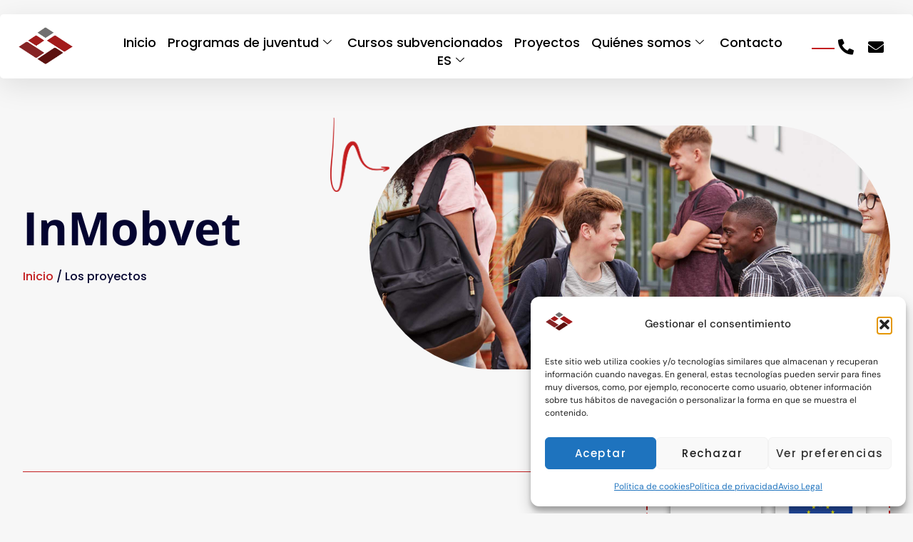

--- FILE ---
content_type: text/html; charset=UTF-8
request_url: https://openeurope.es/es/proyectos/inmobvet/
body_size: 25657
content:
<!doctype html><html lang=es-ES><head><style>img.lazy{min-height:1px}</style><link href=https://openeurope.es/wp-content/plugins/w3-total-cache/pub/js/lazyload.min.js as=script><meta charset="UTF-8"><meta name="viewport" content="width=device-width, initial-scale=1"><link rel=profile href=https://gmpg.org/xfn/11><title>InMobvet &#8211; Open Europe</title><meta name='robots' content='max-image-preview:large'><link rel=alternate hreflang=ca href=https://openeurope.es/projectes/inmobvet/ ><link rel=alternate hreflang=es href=https://openeurope.es/es/proyectos/inmobvet/ ><link rel=alternate hreflang=en href=https://openeurope.es/en/projects/inmobvet/ ><link rel=alternate hreflang=x-default href=https://openeurope.es/projectes/inmobvet/ ><link rel=dns-prefetch href=//cdnjs.cloudflare.com><link rel=alternate type=application/rss+xml title="Open Europe &raquo; Feed" href=https://openeurope.es/es/feed/ ><link rel=alternate title="oEmbed (JSON)" type=application/json+oembed href="https://openeurope.es/es/wp-json/oembed/1.0/embed?url=https%3A%2F%2Fopeneurope.es%2Fes%2Fproyectos%2Finmobvet%2F"><link rel=alternate title="oEmbed (XML)" type=text/xml+oembed href="https://openeurope.es/es/wp-json/oembed/1.0/embed?url=https%3A%2F%2Fopeneurope.es%2Fes%2Fproyectos%2Finmobvet%2F&#038;format=xml"><style id=wp-img-auto-sizes-contain-inline-css>img:is([sizes=auto i],[sizes^="auto," i]){contain-intrinsic-size:3000px 1500px}</style><style id=wp-emoji-styles-inline-css>img.wp-smiley,img.emoji{display:inline !important;border:none !important;box-shadow:none !important;height:1em !important;width:1em !important;margin:0
0.07em !important;vertical-align:-0.1em !important;background:none !important;padding:0
!important}</style><link rel=stylesheet id=wp-block-library-css href='https://openeurope.es/wp-includes/css/dist/block-library/style.min.css?ver=62213822b50d088104e464f4c3f430ce' media=all><link rel=stylesheet id=jet-engine-frontend-css href='https://openeurope.es/wp-content/plugins/jet-engine/assets/css/frontend.css?ver=3.8.1.1' media=all><style id=global-styles-inline-css>/*<![CDATA[*/:root{--wp--preset--aspect-ratio--square:1;--wp--preset--aspect-ratio--4-3:4/3;--wp--preset--aspect-ratio--3-4:3/4;--wp--preset--aspect-ratio--3-2:3/2;--wp--preset--aspect-ratio--2-3:2/3;--wp--preset--aspect-ratio--16-9:16/9;--wp--preset--aspect-ratio--9-16:9/16;--wp--preset--color--black:#000;--wp--preset--color--cyan-bluish-gray:#abb8c3;--wp--preset--color--white:#fff;--wp--preset--color--pale-pink:#f78da7;--wp--preset--color--vivid-red:#cf2e2e;--wp--preset--color--luminous-vivid-orange:#ff6900;--wp--preset--color--luminous-vivid-amber:#fcb900;--wp--preset--color--light-green-cyan:#7bdcb5;--wp--preset--color--vivid-green-cyan:#00d084;--wp--preset--color--pale-cyan-blue:#8ed1fc;--wp--preset--color--vivid-cyan-blue:#0693e3;--wp--preset--color--vivid-purple:#9b51e0;--wp--preset--gradient--vivid-cyan-blue-to-vivid-purple:linear-gradient(135deg,rgb(6,147,227) 0%,rgb(155,81,224) 100%);--wp--preset--gradient--light-green-cyan-to-vivid-green-cyan:linear-gradient(135deg,rgb(122,220,180) 0%,rgb(0,208,130) 100%);--wp--preset--gradient--luminous-vivid-amber-to-luminous-vivid-orange:linear-gradient(135deg,rgb(252,185,0) 0%,rgb(255,105,0) 100%);--wp--preset--gradient--luminous-vivid-orange-to-vivid-red:linear-gradient(135deg,rgb(255,105,0) 0%,rgb(207,46,46) 100%);--wp--preset--gradient--very-light-gray-to-cyan-bluish-gray:linear-gradient(135deg,rgb(238,238,238) 0%,rgb(169,184,195) 100%);--wp--preset--gradient--cool-to-warm-spectrum:linear-gradient(135deg,rgb(74,234,220) 0%,rgb(151,120,209) 20%,rgb(207,42,186) 40%,rgb(238,44,130) 60%,rgb(251,105,98) 80%,rgb(254,248,76) 100%);--wp--preset--gradient--blush-light-purple:linear-gradient(135deg,rgb(255,206,236) 0%,rgb(152,150,240) 100%);--wp--preset--gradient--blush-bordeaux:linear-gradient(135deg,rgb(254,205,165) 0%,rgb(254,45,45) 50%,rgb(107,0,62) 100%);--wp--preset--gradient--luminous-dusk:linear-gradient(135deg,rgb(255,203,112) 0%,rgb(199,81,192) 50%,rgb(65,88,208) 100%);--wp--preset--gradient--pale-ocean:linear-gradient(135deg,rgb(255,245,203) 0%,rgb(182,227,212) 50%,rgb(51,167,181) 100%);--wp--preset--gradient--electric-grass:linear-gradient(135deg,rgb(202,248,128) 0%,rgb(113,206,126) 100%);--wp--preset--gradient--midnight:linear-gradient(135deg,rgb(2,3,129) 0%,rgb(40,116,252) 100%);--wp--preset--font-size--small:13px;--wp--preset--font-size--medium:20px;--wp--preset--font-size--large:36px;--wp--preset--font-size--x-large:42px;--wp--preset--spacing--20:0.44rem;--wp--preset--spacing--30:0.67rem;--wp--preset--spacing--40:1rem;--wp--preset--spacing--50:1.5rem;--wp--preset--spacing--60:2.25rem;--wp--preset--spacing--70:3.38rem;--wp--preset--spacing--80:5.06rem;--wp--preset--shadow--natural:6px 6px 9px rgba(0, 0, 0, 0.2);--wp--preset--shadow--deep:12px 12px 50px rgba(0, 0, 0, 0.4);--wp--preset--shadow--sharp:6px 6px 0px rgba(0, 0, 0, 0.2);--wp--preset--shadow--outlined:6px 6px 0px -3px rgb(255, 255, 255), 6px 6px rgb(0, 0, 0);--wp--preset--shadow--crisp:6px 6px 0px rgb(0, 0, 0)}:root{--wp--style--global--content-size:800px;--wp--style--global--wide-size:1200px}:where(body){margin:0}.wp-site-blocks>.alignleft{float:left;margin-right:2em}.wp-site-blocks>.alignright{float:right;margin-left:2em}.wp-site-blocks>.aligncenter{justify-content:center;margin-left:auto;margin-right:auto}:where(.wp-site-blocks)>*{margin-block-start:24px;margin-block-end:0}:where(.wp-site-blocks)>:first-child{margin-block-start:0}:where(.wp-site-blocks)>:last-child{margin-block-end:0}:root{--wp--style--block-gap:24px}:root :where(.is-layout-flow)>:first-child{margin-block-start:0}:root :where(.is-layout-flow)>:last-child{margin-block-end:0}:root :where(.is-layout-flow)>*{margin-block-start:24px;margin-block-end:0}:root :where(.is-layout-constrained)>:first-child{margin-block-start:0}:root :where(.is-layout-constrained)>:last-child{margin-block-end:0}:root :where(.is-layout-constrained)>*{margin-block-start:24px;margin-block-end:0}:root :where(.is-layout-flex){gap:24px}:root :where(.is-layout-grid){gap:24px}.is-layout-flow>.alignleft{float:left;margin-inline-start:0;margin-inline-end:2em}.is-layout-flow>.alignright{float:right;margin-inline-start:2em;margin-inline-end:0}.is-layout-flow>.aligncenter{margin-left:auto !important;margin-right:auto !important}.is-layout-constrained>.alignleft{float:left;margin-inline-start:0;margin-inline-end:2em}.is-layout-constrained>.alignright{float:right;margin-inline-start:2em;margin-inline-end:0}.is-layout-constrained>.aligncenter{margin-left:auto !important;margin-right:auto !important}.is-layout-constrained>:where(:not(.alignleft):not(.alignright):not(.alignfull)){max-width:var(--wp--style--global--content-size);margin-left:auto !important;margin-right:auto !important}.is-layout-constrained>.alignwide{max-width:var(--wp--style--global--wide-size)}body .is-layout-flex{display:flex}.is-layout-flex{flex-wrap:wrap;align-items:center}.is-layout-flex>:is(*,div){margin:0}body .is-layout-grid{display:grid}.is-layout-grid>:is(*,div){margin:0}body{padding-top:0px;padding-right:0px;padding-bottom:0px;padding-left:0px}a:where(:not(.wp-element-button)){text-decoration:underline}:root :where(.wp-element-button,.wp-block-button__link){background-color:#32373c;border-width:0;color:#fff;font-family:inherit;font-size:inherit;font-style:inherit;font-weight:inherit;letter-spacing:inherit;line-height:inherit;padding-top:calc(0.667em + 2px);padding-right:calc(1.333em + 2px);padding-bottom:calc(0.667em + 2px);padding-left:calc(1.333em + 2px);text-decoration:none;text-transform:inherit}.has-black-color{color:var(--wp--preset--color--black) !important}.has-cyan-bluish-gray-color{color:var(--wp--preset--color--cyan-bluish-gray) !important}.has-white-color{color:var(--wp--preset--color--white) !important}.has-pale-pink-color{color:var(--wp--preset--color--pale-pink) !important}.has-vivid-red-color{color:var(--wp--preset--color--vivid-red) !important}.has-luminous-vivid-orange-color{color:var(--wp--preset--color--luminous-vivid-orange) !important}.has-luminous-vivid-amber-color{color:var(--wp--preset--color--luminous-vivid-amber) !important}.has-light-green-cyan-color{color:var(--wp--preset--color--light-green-cyan) !important}.has-vivid-green-cyan-color{color:var(--wp--preset--color--vivid-green-cyan) !important}.has-pale-cyan-blue-color{color:var(--wp--preset--color--pale-cyan-blue) !important}.has-vivid-cyan-blue-color{color:var(--wp--preset--color--vivid-cyan-blue) !important}.has-vivid-purple-color{color:var(--wp--preset--color--vivid-purple) !important}.has-black-background-color{background-color:var(--wp--preset--color--black) !important}.has-cyan-bluish-gray-background-color{background-color:var(--wp--preset--color--cyan-bluish-gray) !important}.has-white-background-color{background-color:var(--wp--preset--color--white) !important}.has-pale-pink-background-color{background-color:var(--wp--preset--color--pale-pink) !important}.has-vivid-red-background-color{background-color:var(--wp--preset--color--vivid-red) !important}.has-luminous-vivid-orange-background-color{background-color:var(--wp--preset--color--luminous-vivid-orange) !important}.has-luminous-vivid-amber-background-color{background-color:var(--wp--preset--color--luminous-vivid-amber) !important}.has-light-green-cyan-background-color{background-color:var(--wp--preset--color--light-green-cyan) !important}.has-vivid-green-cyan-background-color{background-color:var(--wp--preset--color--vivid-green-cyan) !important}.has-pale-cyan-blue-background-color{background-color:var(--wp--preset--color--pale-cyan-blue) !important}.has-vivid-cyan-blue-background-color{background-color:var(--wp--preset--color--vivid-cyan-blue) !important}.has-vivid-purple-background-color{background-color:var(--wp--preset--color--vivid-purple) !important}.has-black-border-color{border-color:var(--wp--preset--color--black) !important}.has-cyan-bluish-gray-border-color{border-color:var(--wp--preset--color--cyan-bluish-gray) !important}.has-white-border-color{border-color:var(--wp--preset--color--white) !important}.has-pale-pink-border-color{border-color:var(--wp--preset--color--pale-pink) !important}.has-vivid-red-border-color{border-color:var(--wp--preset--color--vivid-red) !important}.has-luminous-vivid-orange-border-color{border-color:var(--wp--preset--color--luminous-vivid-orange) !important}.has-luminous-vivid-amber-border-color{border-color:var(--wp--preset--color--luminous-vivid-amber) !important}.has-light-green-cyan-border-color{border-color:var(--wp--preset--color--light-green-cyan) !important}.has-vivid-green-cyan-border-color{border-color:var(--wp--preset--color--vivid-green-cyan) !important}.has-pale-cyan-blue-border-color{border-color:var(--wp--preset--color--pale-cyan-blue) !important}.has-vivid-cyan-blue-border-color{border-color:var(--wp--preset--color--vivid-cyan-blue) !important}.has-vivid-purple-border-color{border-color:var(--wp--preset--color--vivid-purple) !important}.has-vivid-cyan-blue-to-vivid-purple-gradient-background{background:var(--wp--preset--gradient--vivid-cyan-blue-to-vivid-purple) !important}.has-light-green-cyan-to-vivid-green-cyan-gradient-background{background:var(--wp--preset--gradient--light-green-cyan-to-vivid-green-cyan) !important}.has-luminous-vivid-amber-to-luminous-vivid-orange-gradient-background{background:var(--wp--preset--gradient--luminous-vivid-amber-to-luminous-vivid-orange) !important}.has-luminous-vivid-orange-to-vivid-red-gradient-background{background:var(--wp--preset--gradient--luminous-vivid-orange-to-vivid-red) !important}.has-very-light-gray-to-cyan-bluish-gray-gradient-background{background:var(--wp--preset--gradient--very-light-gray-to-cyan-bluish-gray) !important}.has-cool-to-warm-spectrum-gradient-background{background:var(--wp--preset--gradient--cool-to-warm-spectrum) !important}.has-blush-light-purple-gradient-background{background:var(--wp--preset--gradient--blush-light-purple) !important}.has-blush-bordeaux-gradient-background{background:var(--wp--preset--gradient--blush-bordeaux) !important}.has-luminous-dusk-gradient-background{background:var(--wp--preset--gradient--luminous-dusk) !important}.has-pale-ocean-gradient-background{background:var(--wp--preset--gradient--pale-ocean) !important}.has-electric-grass-gradient-background{background:var(--wp--preset--gradient--electric-grass) !important}.has-midnight-gradient-background{background:var(--wp--preset--gradient--midnight) !important}.has-small-font-size{font-size:var(--wp--preset--font-size--small) !important}.has-medium-font-size{font-size:var(--wp--preset--font-size--medium) !important}.has-large-font-size{font-size:var(--wp--preset--font-size--large) !important}.has-x-large-font-size{font-size:var(--wp--preset--font-size--x-large) !important}:root :where(.wp-block-pullquote){font-size:1.5em;line-height:1.6}/*]]>*/</style><link rel=stylesheet id=rkit-offcanvas-style-css href='https://openeurope.es/wp-content/plugins/rometheme-for-elementor/widgets/assets/css/offcanvas.css?ver=1.6.8' media=all><link rel=stylesheet id=rkit-navmenu-style-css href='https://openeurope.es/wp-content/plugins/rometheme-for-elementor/widgets/assets/css/navmenu.css?ver=1.6.8' media=all><link rel=stylesheet id=rkit-headerinfo-style-css href='https://openeurope.es/wp-content/plugins/rometheme-for-elementor/widgets/assets/css/headerinfo.css?ver=1.6.8' media=all><link rel=stylesheet id=navmenu-rkit-style-css href='https://openeurope.es/wp-content/plugins/rometheme-for-elementor/widgets/assets/css/rkit-navmenu.css?ver=1.6.8' media=all><link rel=stylesheet id=rkit-search-style-css href='https://openeurope.es/wp-content/plugins/rometheme-for-elementor/widgets/assets/css/search.css?ver=1.6.8' media=all><link rel=stylesheet id=rkit-sitelogo-style-css href='https://openeurope.es/wp-content/plugins/rometheme-for-elementor/widgets/assets/css/site_logo.css?ver=1.6.8' media=all><link rel=stylesheet id=rkit-post-grid-style-css href='https://openeurope.es/wp-content/plugins/rometheme-for-elementor/widgets/assets/css/rkit-blog-post.css?ver=1.6.8' media=all><link rel=stylesheet id=rkit-post-block-style-css href='https://openeurope.es/wp-content/plugins/rometheme-for-elementor/widgets/assets/css/rkit-post-block.css?ver=1.6.8' media=all><link rel=stylesheet id=rkit-cta-style-css href='https://openeurope.es/wp-content/plugins/rometheme-for-elementor/widgets/assets/css/cta.css?ver=1.6.8' media=all><link rel=stylesheet id=rkit-blockquote-css href='https://openeurope.es/wp-content/plugins/rometheme-for-elementor/widgets/assets/css/blockquote.css?ver=1.6.8' media=all><link rel=stylesheet id=rkit-social-share-css href='https://openeurope.es/wp-content/plugins/rometheme-for-elementor/widgets/assets/css/social_share.css?ver=1.6.8' media=all><link rel=stylesheet id=rkit-social-icon-css href='https://openeurope.es/wp-content/plugins/rometheme-for-elementor/widgets/assets/css/social_icon.css?ver=1.6.8' media=all><link rel=stylesheet id=rkit-team-style-css href='https://openeurope.es/wp-content/plugins/rometheme-for-elementor/widgets/assets/css/rkit_team.css?ver=1.6.8' media=all><link rel=stylesheet id=rkit-team-carousel-style-css href='https://openeurope.es/wp-content/plugins/rometheme-for-elementor/widgets/assets/css/rkit_team_carousel.css?ver=1.6.8' media=all><link rel=stylesheet id=rkit-running_text-style-css href='https://openeurope.es/wp-content/plugins/rometheme-for-elementor/widgets/assets/css/running_text.css?ver=1.6.8' media=all><link rel=stylesheet id=rkit-animated_heading-style-css href='https://openeurope.es/wp-content/plugins/rometheme-for-elementor/widgets/assets/css/animated_heading.css?ver=1.6.8' media=all><link rel=stylesheet id=rkit-card_slider-style-css href='https://openeurope.es/wp-content/plugins/rometheme-for-elementor/widgets/assets/css/card_slider.css?ver=1.6.8' media=all><link rel=stylesheet id=rkit-accordion-style-css href='https://openeurope.es/wp-content/plugins/rometheme-for-elementor/widgets/assets/css/accordion.css?ver=1.6.8' media=all><link rel=stylesheet id=rkit-testimonial_carousel-style-css href='https://openeurope.es/wp-content/plugins/rometheme-for-elementor/widgets/assets/css/testimonial_carousel.css?ver=1.6.8' media=all><link rel=stylesheet id=rkit-swiper-css href='https://openeurope.es/wp-content/plugins/rometheme-for-elementor/widgets/assets/css/swiper-bundle.min.css?ver=1.6.8' media=all><link rel=stylesheet id=rkit-tabs-style-css href='https://openeurope.es/wp-content/plugins/rometheme-for-elementor/widgets/assets/css/tabs.css?ver=1.6.8' media=all><link rel=stylesheet id=rkit-progress-style-css href='https://openeurope.es/wp-content/plugins/rometheme-for-elementor/widgets/assets/css/progress-bar.css?ver=1.6.8' media=all><link rel=stylesheet id=counter-style-css href='https://openeurope.es/wp-content/plugins/rometheme-for-elementor/widgets/assets/css/counter.css?ver=1.6.8' media=all><link rel=stylesheet id=countdown-style-css href='https://openeurope.es/wp-content/plugins/rometheme-for-elementor/widgets/assets/css/countdown.css?ver=1.6.8' media=all><link rel=stylesheet id=rkit-pricelist-style-css href='https://openeurope.es/wp-content/plugins/rometheme-for-elementor/widgets/assets/css/pricelist.css?ver=1.6.8' media=all><link rel=stylesheet id=advanced_heading-style-css href='https://openeurope.es/wp-content/plugins/rometheme-for-elementor/widgets/assets/css/advanced_heading.css?ver=1.6.8' media=all><link rel=stylesheet id=image_comparison-style-css href='https://openeurope.es/wp-content/plugins/rometheme-for-elementor/widgets/assets/css/image_comparison.css?ver=1.6.8' media=all><link rel=stylesheet id=postlist-style-css href='https://openeurope.es/wp-content/plugins/rometheme-for-elementor/widgets/assets/css/postlist.css?ver=1.6.8' media=all><link rel=stylesheet id=pricebox-style-css href='https://openeurope.es/wp-content/plugins/rometheme-for-elementor/widgets/assets/css/pricingbox.css?ver=1.6.8' media=all><link rel=stylesheet id=rkit-image_box-style-css href='https://openeurope.es/wp-content/plugins/rometheme-for-elementor/widgets/assets/css/image_box.css?ver=1.6.8' media=all><link rel=stylesheet id=rkit-image_accordion-style-css href='https://openeurope.es/wp-content/plugins/rometheme-for-elementor/widgets/assets/css/image_accordion.css?ver=1.6.8' media=all><link rel=stylesheet id=rkit-dual_button-style-css href='https://openeurope.es/wp-content/plugins/rometheme-for-elementor/widgets/assets/css/dual_button.css?ver=1.6.8' media=all><link rel=stylesheet id=rkit-image_gallery-style-css href='https://openeurope.es/wp-content/plugins/rometheme-for-elementor/widgets/assets/css/image_gallery.css?ver=1.6.8' media=all><link rel=stylesheet id=rkit-home-slider-style-css href='https://openeurope.es/wp-content/plugins/rometheme-for-elementor/widgets/assets/css/home_slider.css?ver=1.6.8' media=all><link rel=stylesheet id=rkit-woo-product-grid-style-css href='https://openeurope.es/wp-content/plugins/rometheme-for-elementor/widgets/assets/css/woo_product_grid.css?ver=1.6.8' media=all><link rel=stylesheet id=rkit-client_grid-style-css href='https://openeurope.es/wp-content/plugins/rometheme-for-elementor/widgets/assets/css/client_grid.css?ver=1.6.8' media=all><link rel=stylesheet id=rkit-barchart-style-css href='https://openeurope.es/wp-content/plugins/rometheme-for-elementor/widgets/assets/css/barchart.css?ver=1.6.8' media=all><link rel=stylesheet id=rkit-linechart-style-css href='https://openeurope.es/wp-content/plugins/rometheme-for-elementor/widgets/assets/css/linechart.css?ver=1.6.8' media=all><link rel=stylesheet id=rkit-piechart-style-css href='https://openeurope.es/wp-content/plugins/rometheme-for-elementor/widgets/assets/css/piechart.css?ver=1.6.8' media=all><link rel=stylesheet id=rkit-back-to-top-style-css href='https://openeurope.es/wp-content/plugins/rometheme-for-elementor/widgets/assets/css/back_to_top.css?ver=1.6.8' media=all><link rel=stylesheet id=rkit-video-button-style-css href='https://openeurope.es/wp-content/plugins/rometheme-for-elementor/widgets/assets/css/video_button.css?ver=1.6.8' media=all><link rel=stylesheet id=rkit-glightbox-style-css href='https://openeurope.es/wp-content/plugins/rometheme-for-elementor/widgets/assets/css/glightbox.min.css?ver=1.6.8' media=all><link rel=stylesheet id=rkit-woo-product-carousel-style-css href='https://openeurope.es/wp-content/plugins/rometheme-for-elementor/widgets/assets/css/woo_product_carousel.css?ver=1.6.8' media=all><link rel=stylesheet id=elementor-icons-rtmicon-css href='https://openeurope.es/wp-content/plugins/rometheme-for-elementor/assets/css/rtmicons.css?ver=1.6.8' media=all><link rel=stylesheet id=rkit-widget-style-css href='https://openeurope.es/wp-content/plugins/rometheme-for-elementor/assets/css/rkit.css?ver=1.6.8' media=all><link rel=stylesheet id=wpml-legacy-horizontal-list-0-css href='https://openeurope.es/wp-content/plugins/sitepress-multilingual-cms/templates/language-switchers/legacy-list-horizontal/style.min.css?ver=1' media=all><link rel=stylesheet id=wpml-menu-item-0-css href='https://openeurope.es/wp-content/plugins/sitepress-multilingual-cms/templates/language-switchers/menu-item/style.min.css?ver=1' media=all><link rel=stylesheet id=cmplz-general-css href='https://openeurope.es/wp-content/plugins/complianz-gdpr/assets/css/cookieblocker.min.css?ver=1765985691' media=all><link rel=stylesheet id=hide-admin-bar-based-on-user-roles-css href='https://openeurope.es/wp-content/plugins/hide-admin-bar-based-on-user-roles/public/css/hide-admin-bar-based-on-user-roles-public.css?ver=7.0.2' media=all><link rel=stylesheet id=cms-navigation-style-base-css href='https://openeurope.es/wp-content/plugins/wpml-cms-nav/res/css/cms-navigation-base.css?ver=1.5.6' media=screen><link rel=stylesheet id=cms-navigation-style-css href='https://openeurope.es/wp-content/plugins/wpml-cms-nav/res/css/cms-navigation.css?ver=1.5.6' media=screen><link rel=stylesheet id=hello-elementor-css href='https://openeurope.es/wp-content/themes/hello-elementor/assets/css/reset.css?ver=3.4.5' media=all><link rel=stylesheet id=hello-elementor-theme-style-css href='https://openeurope.es/wp-content/themes/hello-elementor/assets/css/theme.css?ver=3.4.5' media=all><link rel=stylesheet id=hello-elementor-header-footer-css href='https://openeurope.es/wp-content/themes/hello-elementor/assets/css/header-footer.css?ver=3.4.5' media=all><link rel=stylesheet id=elementor-frontend-css href='https://openeurope.es/wp-content/uploads/elementor/css/custom-frontend.min.css?ver=1768966672' media=all><link rel=stylesheet id=elementor-post-4840-css href='https://openeurope.es/wp-content/uploads/elementor/css/post-4840.css?ver=1768966666' media=all><link rel=stylesheet id=jet-fb-option-field-select-css href='https://openeurope.es/wp-content/plugins/jetformbuilder/modules/option-field/assets/build/select.css?ver=0edd78a6f12e2b918b82' media=all><link rel=stylesheet id=jet-fb-option-field-checkbox-css href='https://openeurope.es/wp-content/plugins/jetformbuilder/modules/option-field/assets/build/checkbox.css?ver=6e25adbbae5a5d1bb65e' media=all><link rel=stylesheet id=jet-fb-option-field-radio-css href='https://openeurope.es/wp-content/plugins/jetformbuilder/modules/option-field/assets/build/radio.css?ver=7c6d0d4d7df91e6bd6a4' media=all><link rel=stylesheet id=jet-fb-advanced-choices-css href='https://openeurope.es/wp-content/plugins/jetformbuilder/modules/advanced-choices/assets/build/main.css?ver=ca05550a7cac3b9b55a3' media=all><link rel=stylesheet id=jet-fb-wysiwyg-css href='https://openeurope.es/wp-content/plugins/jetformbuilder/modules/wysiwyg/assets/build/wysiwyg.css?ver=5a4d16fb6d7a94700261' media=all><link rel=stylesheet id=jet-fb-switcher-css href='https://openeurope.es/wp-content/plugins/jetformbuilder/modules/switcher/assets/build/switcher.css?ver=06c887a8b9195e5a119d' media=all><link rel=stylesheet id=jet-popup-frontend-css href='https://openeurope.es/wp-content/plugins/jet-popup/assets/css/jet-popup-frontend.css?ver=2.0.20.2' media=all><link rel=stylesheet id=e-animation-grow-css href='https://openeurope.es/wp-content/plugins/elementor/assets/lib/animations/styles/e-animation-grow.min.css?ver=3.34.2' media=all><link rel=stylesheet id=widget-social-icons-css href='https://openeurope.es/wp-content/plugins/elementor/assets/css/widget-social-icons.min.css?ver=3.34.2' media=all><link rel=stylesheet id=e-apple-webkit-css href='https://openeurope.es/wp-content/uploads/elementor/css/custom-apple-webkit.min.css?ver=1768966672' media=all><link rel=stylesheet id=e-animation-fadeInDown-css href='https://openeurope.es/wp-content/plugins/elementor/assets/lib/animations/styles/fadeInDown.min.css?ver=3.34.2' media=all><link rel=stylesheet id=widget-image-css href='https://openeurope.es/wp-content/plugins/elementor/assets/css/widget-image.min.css?ver=3.34.2' media=all><link rel=stylesheet id=widget-divider-css href='https://openeurope.es/wp-content/plugins/elementor/assets/css/widget-divider.min.css?ver=3.34.2' media=all><link rel=stylesheet id=e-sticky-css href='https://openeurope.es/wp-content/plugins/elementor-pro/assets/css/modules/sticky.min.css?ver=3.34.1' media=all><link rel=stylesheet id=widget-heading-css href='https://openeurope.es/wp-content/plugins/elementor/assets/css/widget-heading.min.css?ver=3.34.2' media=all><link rel=stylesheet id=widget-icon-list-css href='https://openeurope.es/wp-content/uploads/elementor/css/custom-widget-icon-list.min.css?ver=1768966672' media=all><link rel=stylesheet id=widget-icon-box-css href='https://openeurope.es/wp-content/uploads/elementor/css/custom-widget-icon-box.min.css?ver=1768966672' media=all><link rel=stylesheet id=e-animation-fadeInLeft-css href='https://openeurope.es/wp-content/plugins/elementor/assets/lib/animations/styles/fadeInLeft.min.css?ver=3.34.2' media=all><link rel=stylesheet id=widget-image-box-css href='https://openeurope.es/wp-content/uploads/elementor/css/custom-widget-image-box.min.css?ver=1768966672' media=all><link rel=stylesheet id=e-animation-fadeInUp-css href='https://openeurope.es/wp-content/plugins/elementor/assets/lib/animations/styles/fadeInUp.min.css?ver=3.34.2' media=all><link rel=stylesheet id=widget-spacer-css href='https://openeurope.es/wp-content/plugins/elementor/assets/css/widget-spacer.min.css?ver=3.34.2' media=all><link rel=stylesheet id=e-popup-css href='https://openeurope.es/wp-content/plugins/elementor-pro/assets/css/conditionals/popup.min.css?ver=3.34.1' media=all><link rel=stylesheet id=elementor-icons-css href='https://openeurope.es/wp-content/plugins/elementor/assets/lib/eicons/css/elementor-icons.min.css?ver=5.46.0' media=all><link rel=stylesheet id=rkit-tooltips-style-css href='https://openeurope.es/wp-content/plugins/rometheme-for-elementor/assets/css/tooltip.css?ver=1.6.8' media=all><link rel=stylesheet id=uael-frontend-css href='https://openeurope.es/wp-content/plugins/ultimate-elementor/assets/min-css/uael-frontend.min.css?ver=1.42.3' media=all><link rel=stylesheet id=uael-teammember-social-icons-css href='https://openeurope.es/wp-content/plugins/elementor/assets/css/widget-social-icons.min.css?ver=3.24.0' media=all><link rel=stylesheet id=uael-social-share-icons-brands-css href='https://openeurope.es/wp-content/plugins/elementor/assets/lib/font-awesome/css/brands.css?ver=5.15.3' media=all><link rel=stylesheet id=uael-social-share-icons-fontawesome-css href='https://openeurope.es/wp-content/plugins/elementor/assets/lib/font-awesome/css/fontawesome.css?ver=5.15.3' media=all><link rel=stylesheet id=uael-nav-menu-icons-css href='https://openeurope.es/wp-content/plugins/elementor/assets/lib/font-awesome/css/solid.css?ver=5.15.3' media=all><link rel=stylesheet id=jet-tricks-frontend-css href='https://openeurope.es/wp-content/plugins/jet-tricks/assets/css/jet-tricks-frontend.css?ver=1.5.9' media=all><link rel=stylesheet id=elementor-post-10-css href='https://openeurope.es/wp-content/uploads/elementor/css/post-10.css?ver=1768966669' media=all><link rel=stylesheet id=elementor-post-8553-css href='https://openeurope.es/wp-content/uploads/elementor/css/post-8553.css?ver=1768966668' media=all><link rel=stylesheet id=elementor-post-8540-css href='https://openeurope.es/wp-content/uploads/elementor/css/post-8540.css?ver=1768966665' media=all><link rel=stylesheet id=elementor-post-1292-css href='https://openeurope.es/wp-content/uploads/elementor/css/post-1292.css?ver=1768966668' media=all><link rel=stylesheet id=elementor-post-1291-css href='https://openeurope.es/wp-content/uploads/elementor/css/post-1291.css?ver=1768966668' media=all><link rel=stylesheet id=ekit-widget-styles-css href='https://openeurope.es/wp-content/plugins/elementskit-lite/widgets/init/assets/css/widget-styles.css?ver=3.7.8' media=all><link rel=stylesheet id=ekit-responsive-css href='https://openeurope.es/wp-content/plugins/elementskit-lite/widgets/init/assets/css/responsive.css?ver=3.7.8' media=all><link rel=stylesheet id=eael-general-css href='https://openeurope.es/wp-content/plugins/essential-addons-for-elementor-lite/assets/front-end/css/view/general.min.css?ver=6.5.8' media=all><link rel=stylesheet id=bdt-uikit-css href='https://openeurope.es/wp-content/plugins/bdthemes-element-pack-lite/assets/css/bdt-uikit.css?ver=3.21.7' media=all><link rel=stylesheet id=ep-helper-css href='https://openeurope.es/wp-content/plugins/bdthemes-element-pack-lite/assets/css/ep-helper.css?ver=8.3.16' media=all><link rel=stylesheet id=elementor-gf-local-poppins-css href='https://openeurope.es/wp-content/uploads/elementor/google-fonts/css/poppins.css?ver=1742225692' media=all><link rel=stylesheet id=elementor-gf-local-robotoslab-css href='https://openeurope.es/wp-content/uploads/elementor/google-fonts/css/robotoslab.css?ver=1742225695' media=all><link rel=stylesheet id=elementor-gf-local-dmsans-css href='https://openeurope.es/wp-content/uploads/elementor/google-fonts/css/dmsans.css?ver=1742225699' media=all><link rel=stylesheet id=elementor-gf-local-opensans-css href='https://openeurope.es/wp-content/uploads/elementor/google-fonts/css/opensans.css?ver=1742225711' media=all><link rel=stylesheet id=elementor-icons-shared-0-css href='https://openeurope.es/wp-content/plugins/elementor/assets/lib/font-awesome/css/fontawesome.min.css?ver=5.15.3' media=all><link rel=stylesheet id=elementor-icons-fa-solid-css href='https://openeurope.es/wp-content/plugins/elementor/assets/lib/font-awesome/css/solid.min.css?ver=5.15.3' media=all><link rel=stylesheet id=elementor-icons-fa-regular-css href='https://openeurope.es/wp-content/plugins/elementor/assets/lib/font-awesome/css/regular.min.css?ver=5.15.3' media=all><link rel=stylesheet id=elementor-icons-ekiticons-css href='https://openeurope.es/wp-content/plugins/elementskit-lite/modules/elementskit-icon-pack/assets/css/ekiticons.css?ver=3.7.8' media=all><link rel=stylesheet id=elementor-icons-fa-brands-css href='https://openeurope.es/wp-content/plugins/elementor/assets/lib/font-awesome/css/brands.min.css?ver=5.15.3' media=all><link rel=stylesheet id=elementor-icons-rtmicons-css href='https://openeurope.es/wp-content/plugins/rometheme-for-elementor/assets/css/rtmicon-regular.css?ver=1.6.8' media=all> <script src="https://openeurope.es/wp-includes/js/jquery/jquery.min.js?ver=3.7.1" id=jquery-core-js></script> <script src="https://openeurope.es/wp-includes/js/jquery/jquery-migrate.min.js?ver=3.4.1" id=jquery-migrate-js></script> <script id=wpml-cookie-js-extra>var wpml_cookies={"wp-wpml_current_language":{"value":"es","expires":1,"path":"/"}};var wpml_cookies={"wp-wpml_current_language":{"value":"es","expires":1,"path":"/"}};</script> <script src="https://openeurope.es/wp-content/plugins/sitepress-multilingual-cms/res/js/cookies/language-cookie.js?ver=486900" id=wpml-cookie-js defer data-wp-strategy=defer></script> <script src="https://openeurope.es/wp-content/plugins/rometheme-for-elementor/widgets/assets/js/card_slider.js?ver=1.6.8" id=card-slider-script-js></script> <script src="https://openeurope.es/wp-content/plugins/rometheme-for-elementor/widgets/assets/js/woo_product_carousel.js?ver=1.6.8" id=woo-product-script-js></script> <script src="https://openeurope.es/wp-content/plugins/rometheme-for-elementor/widgets/assets/js/team_carousel.js?ver=1.6.8" id=rkit-team-carousel-script-js></script> <script src="https://openeurope.es/wp-content/plugins/rometheme-for-elementor/widgets/assets/js/animated_heading.js?ver=1.6.8" id=animated-heading-script-js></script> <script src="https://openeurope.es/wp-content/plugins/rometheme-for-elementor/widgets/assets/js/accordion.js?ver=1.6.8" id=accordion-script-js></script> <script src="https://openeurope.es/wp-content/plugins/rometheme-for-elementor/widgets/assets/js/bar_chart.js?ver=1.6.8" id=bar_chart-script-js></script> <script src="https://openeurope.es/wp-content/plugins/rometheme-for-elementor/widgets/assets/js/line_chart.js?ver=1.6.8" id=line_chart-script-js></script> <script src="https://openeurope.es/wp-content/plugins/rometheme-for-elementor/widgets/assets/js/pie_chart.js?ver=1.6.8" id=pie_chart-script-js></script> <script src="https://openeurope.es/wp-content/plugins/rometheme-for-elementor/widgets/assets/js/swiper-bundle.min.js?ver=1.6.8" id=swiperjs-js></script> <script src="https://openeurope.es/wp-content/plugins/hide-admin-bar-based-on-user-roles/public/js/hide-admin-bar-based-on-user-roles-public.js?ver=7.0.2" id=hide-admin-bar-based-on-user-roles-js></script> <link rel=https://api.w.org/ href=https://openeurope.es/es/wp-json/ ><link rel=alternate title=JSON type=application/json href=https://openeurope.es/es/wp-json/wp/v2/projects/7831><link rel=EditURI type=application/rsd+xml title=RSD href=https://openeurope.es/xmlrpc.php?rsd><link rel=canonical href=https://openeurope.es/es/proyectos/inmobvet/ ><link rel=shortlink href='https://openeurope.es/es/?p=7831'><meta name="generator" content="WPML ver:4.8.6 stt:8,1,2;"><style>.cmplz-hidden{display:none !important}</style><meta name="generator" content="Elementor 3.34.2; features: additional_custom_breakpoints; settings: css_print_method-external, google_font-enabled, font_display-auto"><style>.e-con.e-parent:nth-of-type(n+4):not(.e-lazyloaded):not(.e-no-lazyload),
.e-con.e-parent:nth-of-type(n+4):not(.e-lazyloaded):not(.e-no-lazyload) *{background-image:none !important}@media screen and (max-height: 1024px){.e-con.e-parent:nth-of-type(n+3):not(.e-lazyloaded):not(.e-no-lazyload),
.e-con.e-parent:nth-of-type(n+3):not(.e-lazyloaded):not(.e-no-lazyload) *{background-image:none !important}}@media screen and (max-height: 640px){.e-con.e-parent:nth-of-type(n+2):not(.e-lazyloaded):not(.e-no-lazyload),
.e-con.e-parent:nth-of-type(n+2):not(.e-lazyloaded):not(.e-no-lazyload) *{background-image:none !important}}</style> <script type=text/plain data-service=google-analytics data-category=statistics async data-cmplz-src="https://www.googletagmanager.com/gtag/js?id=G-5PGHSZMKSF"></script> <script>window.dataLayer=window.dataLayer||[];function gtag(){dataLayer.push(arguments);}
gtag('js',new Date());gtag('config','G-5PGHSZMKSF');</script><link rel=icon href=https://openeurope.es/wp-content/uploads/2023/07/openeurope-5-150x150.png sizes=32x32><link rel=icon href=https://openeurope.es/wp-content/uploads/2023/07/openeurope-5-300x300.png sizes=192x192><link rel=apple-touch-icon href=https://openeurope.es/wp-content/uploads/2023/07/openeurope-5-300x300.png><meta name="msapplication-TileImage" content="https://openeurope.es/wp-content/uploads/2023/07/openeurope-5-300x300.png"><style id=wp-custom-css>/*<![CDATA[*/@media(max-width: 480px){#elementor-popup-modal-242 .dialog-message{width:90vw;!important}#elementor-popup-modal-1413 .dialog-message{width:90vw;!important}#titol-partners-template{margin-bottom:0px !important}}.buttonprojecte{padding:15px
30px;width:100%;color:white !important;font-family:"Montserrat",Sans-serif !important;font-size:16px !important;font-weight:600 !important;text-transform:uppercase !important;background-color:#C31E20 !important;border-style:solid !important;border-width:0px 0px 5px 0px !important;border-color:var(--e-global-color-619937f ) !important;border-radius:0px !important}.buttonprojecte:hover{background-color:#EA5E5F !important;border-color:#A83A3B !important}ul{list-style-type:square}::marker{color:#C31E20}/*]]>*/</style></head><body data-rsssl=1 data-cmplz=1 class="wp-singular projects-template-default single single-projects postid-7831 wp-embed-responsive wp-theme-hello-elementor hello-elementor-default elementor-default elementor-kit-4840 elementor-page-8540"><a class="skip-link screen-reader-text" href=#content>Ir al contenido</a><header data-elementor-type=header data-elementor-id=10 class="elementor elementor-10 elementor-location-header" data-elementor-post-type=elementor_library><header class="elementor-section elementor-top-section elementor-element elementor-element-28e2675f elementor-section-height-min-height elementor-section-content-middle elementor-section-full_width elementor-hidden-desktop elementor-hidden-laptop elementor-section-height-default elementor-section-items-middle" data-id=28e2675f data-element_type=section data-settings={&quot;jet_parallax_layout_list&quot;:[],&quot;animation_mobile&quot;:&quot;fadeInDown&quot;}><div class="elementor-container elementor-column-gap-no"><div class="elementor-column elementor-col-33 elementor-top-column elementor-element elementor-element-57580bbb" data-id=57580bbb data-element_type=column><div class="elementor-widget-wrap elementor-element-populated"><div class="elementor-element elementor-element-6ebd8125 e-grid-align-right elementor-shape-square e-grid-align-mobile-left elementor-grid-mobile-1 e-grid-align-tablet_extra-center elementor-grid-0 elementor-widget elementor-widget-social-icons" data-id=6ebd8125 data-element_type=widget data-widget_type=social-icons.default><div class=elementor-widget-container><div class="elementor-social-icons-wrapper elementor-grid"> <span class=elementor-grid-item> <a class="elementor-icon elementor-social-icon elementor-social-icon-phone elementor-animation-grow elementor-repeater-item-7c2bcc0" href=tel:+34877001000 target=_blank> <span class=elementor-screen-only>Phone</span> <i aria-hidden=true class="fas fa-phone"></i>		</a> </span></div></div></div></div></div><div class="elementor-column elementor-col-33 elementor-top-column elementor-element elementor-element-38883be" data-id=38883be data-element_type=column><div class="elementor-widget-wrap elementor-element-populated"><div class="elementor-element elementor-element-b7b919d e-grid-align-right elementor-shape-square e-grid-align-mobile-center elementor-grid-mobile-1 e-grid-align-tablet_extra-center elementor-grid-0 elementor-widget elementor-widget-social-icons" data-id=b7b919d data-element_type=widget data-widget_type=social-icons.default><div class=elementor-widget-container><div class="elementor-social-icons-wrapper elementor-grid"> <span class=elementor-grid-item> <a class="elementor-icon elementor-social-icon elementor-social-icon-phone elementor-animation-grow elementor-repeater-item-6e06e21" href=tel:+34877014736 target=_blank> <span class=elementor-screen-only>Phone</span> <i aria-hidden=true class="fas fa-phone"></i>		</a> </span></div></div></div></div></div><div class="elementor-column elementor-col-33 elementor-top-column elementor-element elementor-element-87c0038" data-id=87c0038 data-element_type=column><div class="elementor-widget-wrap elementor-element-populated"><div class="elementor-element elementor-element-e5cca7a e-grid-align-right elementor-shape-square e-grid-align-mobile-right elementor-grid-mobile-1 e-grid-align-tablet_extra-center elementor-grid-0 elementor-widget elementor-widget-social-icons" data-id=e5cca7a data-element_type=widget data-widget_type=social-icons.default><div class=elementor-widget-container><div class="elementor-social-icons-wrapper elementor-grid"> <span class=elementor-grid-item> <a class="elementor-icon elementor-social-icon elementor-social-icon-envelope elementor-animation-grow elementor-repeater-item-b7f9e06" href=mailto:info@openeurope.es target=_blank> <span class=elementor-screen-only>Envelope</span> <i aria-hidden=true class="far fa-envelope"></i>		</a> </span></div></div></div></div></div></div></header><section class="elementor-section elementor-top-section elementor-element elementor-element-aff8f9f elementor-section-boxed elementor-section-height-default elementor-section-height-default" data-id=aff8f9f data-element_type=section data-settings={&quot;jet_parallax_layout_list&quot;:[]}><div class="elementor-container elementor-column-gap-no"><div class="elementor-column elementor-col-100 elementor-top-column elementor-element elementor-element-723d3be animated-fast elementor-invisible" data-id=723d3be data-element_type=column data-settings={&quot;animation&quot;:&quot;fadeInDown&quot;,&quot;animation_delay&quot;:200}><div class="elementor-widget-wrap elementor-element-populated"><section class="elementor-section elementor-inner-section elementor-element elementor-element-021037b elementor-section-boxed elementor-section-height-default elementor-section-height-default" data-id=021037b data-element_type=section data-settings={&quot;background_background&quot;:&quot;classic&quot;,&quot;jet_parallax_layout_list&quot;:[],&quot;sticky&quot;:&quot;top&quot;,&quot;sticky_offset&quot;:5,&quot;sticky_on&quot;:[&quot;desktop&quot;,&quot;laptop&quot;,&quot;tablet_extra&quot;,&quot;tablet&quot;,&quot;mobile&quot;],&quot;sticky_effects_offset&quot;:0,&quot;sticky_anchor_link_offset&quot;:0}><div class="elementor-container elementor-column-gap-wider"><div class="elementor-column elementor-col-33 elementor-inner-column elementor-element elementor-element-f25c7b0" data-id=f25c7b0 data-element_type=column><div class="elementor-widget-wrap elementor-element-populated"><div class="elementor-element elementor-element-20b587a elementor-widget elementor-widget-image" data-id=20b587a data-element_type=widget data-widget_type=image.default><div class=elementor-widget-container> <a href=https://openeurope.es/ > <img fetchpriority=high width=518 height=518 src="data:image/svg+xml,%3Csvg%20xmlns='http://www.w3.org/2000/svg'%20viewBox='0%200%20518%20518'%3E%3C/svg%3E" data-src=https://openeurope.es/wp-content/uploads/2023/07/openeurope-5.png.webp class="elementor-animation-grow attachment-full size-full wp-image-4049 lazy" alt data-srcset="https://openeurope.es/wp-content/uploads/2023/07/openeurope-5.png.webp 518w, https://openeurope.es/wp-content/uploads/2023/07/openeurope-5-300x300.png.webp 300w, https://openeurope.es/wp-content/uploads/2023/07/openeurope-5-150x150.png.webp 150w" data-sizes="(max-width: 518px) 100vw, 518px">		</a></div></div></div></div><div class="elementor-column elementor-col-33 elementor-inner-column elementor-element elementor-element-5ed8ef1" data-id=5ed8ef1 data-element_type=column><div class="elementor-widget-wrap elementor-element-populated"><div class="elementor-element elementor-element-8832deb elementor-widget elementor-widget-ekit-nav-menu" data-id=8832deb data-element_type=widget data-widget_type=ekit-nav-menu.default><div class=elementor-widget-container><nav class="ekit-wid-con ekit_menu_responsive_tablet" data-hamburger-icon="icon icon-menu-button-of-three-horizontal-lines" data-hamburger-icon-type=icon data-responsive-breakpoint=1024> <button class="elementskit-menu-hamburger elementskit-menu-toggler"  type=button aria-label=hamburger-icon> <i aria-hidden=true class="ekit-menu-icon icon icon-menu-button-of-three-horizontal-lines"></i>  </button><div id=ekit-megamenu-menu class="elementskit-menu-container elementskit-menu-offcanvas-elements elementskit-navbar-nav-default ekit-nav-menu-one-page- ekit-nav-dropdown-hover"><ul id=menu-menu-spanish class="elementskit-navbar-nav elementskit-menu-po-center submenu-click-on-icon"><li id=menu-item-8456 class="menu-item menu-item-type-post_type menu-item-object-page menu-item-home menu-item-8456 nav-item elementskit-mobile-builder-content" data-vertical-menu=750px><a href=https://openeurope.es/es/ class=ekit-menu-nav-link>Inicio</a></li> <li id=menu-item-8457 class="menu-item menu-item-type-custom menu-item-object-custom menu-item-has-children menu-item-8457 nav-item elementskit-dropdown-has relative_position elementskit-dropdown-menu-default_width elementskit-mobile-builder-content" data-vertical-menu=750px><a class="ekit-menu-nav-link ekit-menu-dropdown-toggle">Programas de juventud<i aria-hidden=true class="icon icon-down-arrow1 elementskit-submenu-indicator"></i></a><ul class="elementskit-dropdown elementskit-submenu-panel"> <li id=menu-item-10393 class="menu-item menu-item-type-post_type menu-item-object-page menu-item-10393 nav-item elementskit-mobile-builder-content" data-vertical-menu=750px><a href=https://openeurope.es/es/programa-alma/ class=" dropdown-item">Programa Alma</a>	<li id=menu-item-8458 class="menu-item menu-item-type-post_type menu-item-object-page menu-item-8458 nav-item elementskit-mobile-builder-content" data-vertical-menu=750px><a href=https://openeurope.es/es/citybound/ class=" dropdown-item">City bound</a>	<li id=menu-item-8459 class="menu-item menu-item-type-post_type menu-item-object-page menu-item-8459 nav-item elementskit-mobile-builder-content" data-vertical-menu=750px><a href=https://openeurope.es/es/movilidades/ class=" dropdown-item">Movilidades</a>	<li id=menu-item-8468 class="menu-item menu-item-type-post_type menu-item-object-page menu-item-8468 nav-item elementskit-mobile-builder-content" data-vertical-menu=750px><a href=https://openeurope.es/es/voluntariado/ class=" dropdown-item">Voluntariado</a>	<li id=menu-item-8469 class="menu-item menu-item-type-post_type menu-item-object-page menu-item-8469 nav-item elementskit-mobile-builder-content" data-vertical-menu=750px><a href=https://openeurope.es/es/eurodesk/ class=" dropdown-item">Eurodesk</a></ul> </li> <li id=menu-item-8470 class="menu-item menu-item-type-post_type menu-item-object-page menu-item-8470 nav-item elementskit-mobile-builder-content" data-vertical-menu=750px><a href=https://openeurope.es/es/cursos-gratuitos-parados-soc-reus/ class=ekit-menu-nav-link>Cursos subvencionados</a></li> <li id=menu-item-8471 class="menu-item menu-item-type-post_type menu-item-object-page menu-item-8471 nav-item elementskit-mobile-builder-content" data-vertical-menu=750px><a href=https://openeurope.es/es/proyectos/ class=ekit-menu-nav-link>Proyectos</a></li> <li id=menu-item-8472 class="menu-item menu-item-type-custom menu-item-object-custom menu-item-has-children menu-item-8472 nav-item elementskit-dropdown-has relative_position elementskit-dropdown-menu-default_width elementskit-mobile-builder-content" data-vertical-menu=750px><a class="ekit-menu-nav-link ekit-menu-dropdown-toggle">Quiénes somos<i aria-hidden=true class="icon icon-down-arrow1 elementskit-submenu-indicator"></i></a><ul class="elementskit-dropdown elementskit-submenu-panel"> <li id=menu-item-8473 class="menu-item menu-item-type-post_type menu-item-object-page menu-item-8473 nav-item elementskit-mobile-builder-content" data-vertical-menu=750px><a href=https://openeurope.es/es/nuestra-historia/ class=" dropdown-item">Nuestra historia</a>	<li id=menu-item-8474 class="menu-item menu-item-type-post_type menu-item-object-page menu-item-8474 nav-item elementskit-mobile-builder-content" data-vertical-menu=750px><a href=https://openeurope.es/es/el-equipo/ class=" dropdown-item">El equipo</a></ul> </li> <li id=menu-item-8475 class="menu-item menu-item-type-post_type menu-item-object-page menu-item-8475 nav-item elementskit-mobile-builder-content" data-vertical-menu=750px><a href=https://openeurope.es/es/contacto/ class=ekit-menu-nav-link>Contacto</a></li> <li id=menu-item-wpml-ls-82-es class="menu-item wpml-ls-slot-82 wpml-ls-item wpml-ls-item-es wpml-ls-current-language wpml-ls-menu-item menu-item-type-wpml_ls_menu_item menu-item-object-wpml_ls_menu_item menu-item-has-children menu-item-wpml-ls-82-es nav-item elementskit-dropdown-has relative_position elementskit-dropdown-menu-default_width elementskit-mobile-builder-content" data-vertical-menu=750px><a href=https://openeurope.es/es/proyectos/inmobvet/ class="ekit-menu-nav-link ekit-menu-dropdown-toggle" role=menuitem><span class=wpml-ls-native lang=es>ES</span><i aria-hidden=true class="icon icon-down-arrow1 elementskit-submenu-indicator"></i></a><ul class="elementskit-dropdown elementskit-submenu-panel"> <li id=menu-item-wpml-ls-82-ca class="menu-item wpml-ls-slot-82 wpml-ls-item wpml-ls-item-ca wpml-ls-menu-item wpml-ls-first-item menu-item-type-wpml_ls_menu_item menu-item-object-wpml_ls_menu_item menu-item-wpml-ls-82-ca nav-item elementskit-mobile-builder-content" data-vertical-menu=750px><a title="Cambiar a CAT(CAT)" href=https://openeurope.es/projectes/inmobvet/ class="menu-item dropdown-item" aria-label="Cambiar a CAT(CAT)" role=menuitem><span class=wpml-ls-native lang=ca>CAT</span></a>	<li id=menu-item-wpml-ls-82-en class="menu-item wpml-ls-slot-82 wpml-ls-item wpml-ls-item-en wpml-ls-menu-item wpml-ls-last-item menu-item-type-wpml_ls_menu_item menu-item-object-wpml_ls_menu_item menu-item-wpml-ls-82-en nav-item elementskit-mobile-builder-content" data-vertical-menu=750px><a title="Cambiar a EN(EN)" href=https://openeurope.es/en/projects/inmobvet/ class="menu-item dropdown-item" aria-label="Cambiar a EN(EN)" role=menuitem><span class=wpml-ls-native lang=en>EN</span></a></ul> </li></ul><div class=elementskit-nav-identity-panel><button class="elementskit-menu-close elementskit-menu-toggler" type=button>X</button></div></div><div class="elementskit-menu-overlay elementskit-menu-offcanvas-elements elementskit-menu-toggler ekit-nav-menu--overlay"></div></nav></div></div></div></div><div class="elementor-column elementor-col-33 elementor-inner-column elementor-element elementor-element-ba3dd6a elementor-hidden-tablet elementor-hidden-mobile elementor-hidden-tablet_extra" data-id=ba3dd6a data-element_type=column data-settings={&quot;background_background&quot;:&quot;classic&quot;}><div class="elementor-widget-wrap elementor-element-populated"><div class="elementor-element elementor-element-7e314ae elementor-widget__width-initial e-transform elementor-widget-divider--view-line elementor-widget elementor-widget-divider" data-id=7e314ae data-element_type=widget data-settings={&quot;_transform_rotateZ_effect&quot;:{&quot;unit&quot;:&quot;px&quot;,&quot;size&quot;:90,&quot;sizes&quot;:[]},&quot;_transform_rotateZ_effect_laptop&quot;:{&quot;unit&quot;:&quot;deg&quot;,&quot;size&quot;:&quot;&quot;,&quot;sizes&quot;:[]},&quot;_transform_rotateZ_effect_tablet_extra&quot;:{&quot;unit&quot;:&quot;deg&quot;,&quot;size&quot;:&quot;&quot;,&quot;sizes&quot;:[]},&quot;_transform_rotateZ_effect_tablet&quot;:{&quot;unit&quot;:&quot;deg&quot;,&quot;size&quot;:&quot;&quot;,&quot;sizes&quot;:[]},&quot;_transform_rotateZ_effect_mobile&quot;:{&quot;unit&quot;:&quot;deg&quot;,&quot;size&quot;:&quot;&quot;,&quot;sizes&quot;:[]}} data-widget_type=divider.default><div class=elementor-widget-container><div class=elementor-divider> <span class=elementor-divider-separator> </span></div></div></div><div class="elementor-element elementor-element-805fd68 elementor-widget__width-auto elementor-view-default elementor-widget elementor-widget-icon" data-id=805fd68 data-element_type=widget data-widget_type=icon.default><div class=elementor-widget-container><div class=elementor-icon-wrapper> <a class="elementor-icon elementor-animation-grow" href=tel:877001000> <i aria-hidden=true class="fas fa-phone-alt"></i>		</a></div></div></div><div class="elementor-element elementor-element-c8d9506 elementor-widget__width-auto elementor-view-default elementor-widget elementor-widget-icon" data-id=c8d9506 data-element_type=widget data-widget_type=icon.default><div class=elementor-widget-container><div class=elementor-icon-wrapper> <a class="elementor-icon elementor-animation-grow" href=mailto:info@openeurope.es> <i aria-hidden=true class="fas fa-envelope"></i>		</a></div></div></div></div></div></div></section></div></div></div></section></header><div data-elementor-type=single-post data-elementor-id=8540 class="elementor elementor-8540 elementor-5580 elementor-location-single post-7831 projects type-projects status-publish hentry types-of-projects-erasmus-ka2-es-2 topics-bienestar-y-crecimiento-personal topics-formacion-de-formadores topics-inclusion-social" data-elementor-post-type=elementor_library><section class="elementor-section elementor-top-section elementor-element elementor-element-29413a39 elementor-section-height-min-height elementor-section-items-stretch elementor-section-content-middle elementor-section-boxed elementor-section-height-default" data-id=29413a39 data-element_type=section data-settings={&quot;jet_parallax_layout_list&quot;:[]}><div class="elementor-container elementor-column-gap-default"><div class="elementor-column elementor-col-100 elementor-top-column elementor-element elementor-element-3d33af52" data-id=3d33af52 data-element_type=column data-settings={&quot;background_background&quot;:&quot;classic&quot;}><div class="elementor-widget-wrap elementor-element-populated"><section class="elementor-section elementor-inner-section elementor-element elementor-element-4aafb98d elementor-reverse-mobile elementor-section-boxed elementor-section-height-default elementor-section-height-default" data-id=4aafb98d data-element_type=section data-settings={&quot;jet_parallax_layout_list&quot;:[]}><div class="elementor-container elementor-column-gap-default"><div class="elementor-column elementor-col-50 elementor-inner-column elementor-element elementor-element-729bd52f elementor-invisible" data-id=729bd52f data-element_type=column data-settings={&quot;animation&quot;:&quot;fadeInLeft&quot;}><div class="elementor-widget-wrap elementor-element-populated"><div class="elementor-element elementor-element-573292e1 elementor-widget__width-initial elementor-absolute e-transform elementor-hidden-mobile elementor-widget elementor-widget-image" data-id=573292e1 data-element_type=widget data-settings={&quot;_position&quot;:&quot;absolute&quot;,&quot;_transform_rotateZ_effect&quot;:{&quot;unit&quot;:&quot;px&quot;,&quot;size&quot;:25,&quot;sizes&quot;:[]},&quot;_transform_rotateZ_effect_laptop&quot;:{&quot;unit&quot;:&quot;deg&quot;,&quot;size&quot;:&quot;&quot;,&quot;sizes&quot;:[]},&quot;_transform_rotateZ_effect_tablet_extra&quot;:{&quot;unit&quot;:&quot;deg&quot;,&quot;size&quot;:&quot;&quot;,&quot;sizes&quot;:[]},&quot;_transform_rotateZ_effect_tablet&quot;:{&quot;unit&quot;:&quot;deg&quot;,&quot;size&quot;:&quot;&quot;,&quot;sizes&quot;:[]},&quot;_transform_rotateZ_effect_mobile&quot;:{&quot;unit&quot;:&quot;deg&quot;,&quot;size&quot;:&quot;&quot;,&quot;sizes&quot;:[]}} data-widget_type=image.default><div class=elementor-widget-container> <img width=1372 height=1734 src="data:image/svg+xml,%3Csvg%20xmlns='http://www.w3.org/2000/svg'%20viewBox='0%200%201372%201734'%3E%3C/svg%3E" data-src=https://openeurope.es/wp-content/uploads/2023/10/fletxa.png.webp class="attachment-full size-full wp-image-6316 lazy" alt data-srcset="https://openeurope.es/wp-content/uploads/2023/10/fletxa.png.webp 1372w, https://openeurope.es/wp-content/uploads/2023/10/fletxa-237x300.png.webp 237w, https://openeurope.es/wp-content/uploads/2023/10/fletxa-810x1024.png.webp 810w, https://openeurope.es/wp-content/uploads/2023/10/fletxa-768x971.png.webp 768w, https://openeurope.es/wp-content/uploads/2023/10/fletxa-1215x1536.png.webp 1215w" data-sizes="(max-width: 1372px) 100vw, 1372px"></div></div><div class="elementor-element elementor-element-7f79e425 elementor-widget elementor-widget-heading" data-id=7f79e425 data-element_type=widget data-widget_type=heading.default><div class=elementor-widget-container><h2 class="elementor-heading-title elementor-size-default">InMobvet</h2></div></div><div class="elementor-element elementor-element-5b3976e elementor-widget elementor-widget-text-editor" data-id=5b3976e data-element_type=widget data-widget_type=text-editor.default><div class=elementor-widget-container><p><a href=https://openeurope.es/es>Inicio</a> / Los proyectos</p></div></div></div></div><div class="elementor-column elementor-col-50 elementor-inner-column elementor-element elementor-element-26523e8d" data-id=26523e8d data-element_type=column><div class="elementor-widget-wrap elementor-element-populated"><div class="elementor-element elementor-element-18bb9f94 elementor-widget elementor-widget-image" data-id=18bb9f94 data-element_type=widget data-widget_type=image.default><div class=elementor-widget-container> <img class=lazy src="data:image/svg+xml,%3Csvg%20xmlns='http://www.w3.org/2000/svg'%20viewBox='0%200%201%201'%3E%3C/svg%3E" data-src=https://openeurope.es/wp-content/uploads/2023/10/PFYUGDT.jpg title alt></div></div></div></div></div></section></div></div></div></section><section class="elementor-section elementor-top-section elementor-element elementor-element-49cf37e9 elementor-section-boxed elementor-section-height-default elementor-section-height-default" data-id=49cf37e9 data-element_type=section data-settings={&quot;jet_parallax_layout_list&quot;:[]}><div class="elementor-container elementor-column-gap-default"><div class="elementor-column elementor-col-50 elementor-top-column elementor-element elementor-element-5f327a13" data-id=5f327a13 data-element_type=column><div class="elementor-widget-wrap elementor-element-populated"><div class="elementor-element elementor-element-69bd2039 elementor-hidden-desktop elementor-hidden-tablet elementor-hidden-mobile elementor-hidden-laptop elementor-hidden-tablet_extra elementor-widget elementor-widget-heading" data-id=69bd2039 data-element_type=widget data-widget_type=heading.default><div class=elementor-widget-container><h3 class="elementor-heading-title elementor-size-default">nom llarg</h3></div></div><div class="elementor-element elementor-element-190adf17 elementor-widget-divider--view-line elementor-widget elementor-widget-divider" data-id=190adf17 data-element_type=widget data-widget_type=divider.default><div class=elementor-widget-container><div class=elementor-divider> <span class=elementor-divider-separator> </span></div></div></div><div class="elementor-element elementor-element-72d37dbf elementor-icon-list--layout-inline elementor-hidden-desktop elementor-hidden-tablet elementor-hidden-mobile elementor-hidden-laptop elementor-hidden-tablet_extra elementor-list-item-link-full_width elementor-widget elementor-widget-icon-list" data-id=72d37dbf data-element_type=widget data-widget_type=icon-list.default><div class=elementor-widget-container><ul class="elementor-icon-list-items elementor-inline-items"> <li class="elementor-icon-list-item elementor-inline-item"> <span class=elementor-icon-list-icon> <i aria-hidden=true class="rtmicon rtmicon-Paper-Plane"></i>		</span> <span class=elementor-icon-list-text>Mathematatics</span> </li> <li class="elementor-icon-list-item elementor-inline-item"> <span class=elementor-icon-list-icon> <i aria-hidden=true class="rtmicon rtmicon-Paper-Plane"></i>		</span> <span class=elementor-icon-list-text>Mathematatics</span> </li> <li class="elementor-icon-list-item elementor-inline-item"> <span class=elementor-icon-list-icon> <i aria-hidden=true class="rtmicon rtmicon-Paper-Plane"></i>		</span> <span class=elementor-icon-list-text>Mathematatics</span> </li> <li class="elementor-icon-list-item elementor-inline-item"> <span class=elementor-icon-list-icon> <i aria-hidden=true class="rtmicon rtmicon-Paper-Plane"></i>		</span> <span class=elementor-icon-list-text>Mathematatics</span> </li> <li class="elementor-icon-list-item elementor-inline-item"> <span class=elementor-icon-list-icon> <i aria-hidden=true class="rtmicon rtmicon-Paper-Plane"></i>		</span> <span class=elementor-icon-list-text>Mathematatics</span> </li></ul></div></div><div class="elementor-element elementor-element-1ce4ddb5 elementor-hidden-desktop elementor-hidden-tablet elementor-hidden-mobile elementor-hidden-laptop elementor-hidden-tablet_extra elementor-widget elementor-widget-image" data-id=1ce4ddb5 data-element_type=widget data-widget_type=image.default><div class=elementor-widget-container> <img class=lazy src="data:image/svg+xml,%3Csvg%20xmlns='http://www.w3.org/2000/svg'%20viewBox='0%200%201%201'%3E%3C/svg%3E" data-src=https://openeurope.es/wp-content/uploads/2023/10/QKWUHEC.jpg title alt></div></div><div class="elementor-element elementor-element-1ea293a1 elementor-widget elementor-widget-heading" data-id=1ea293a1 data-element_type=widget data-widget_type=heading.default><div class=elementor-widget-container><h4 class="elementor-heading-title elementor-size-default">Descripción del proyecto</h4></div></div><div class="elementor-element elementor-element-3175bc1 elementor-widget elementor-widget-text-editor" data-id=3175bc1 data-element_type=widget data-widget_type=text-editor.default><div class=elementor-widget-container><p><span data-sheets-root=1 data-sheets-value="{&quot;1&quot;:2,&quot;2&quot;:&quot;En toda Europa, hay una necesidad de descubrir ideas innovadoras para integrar a los jóvenes con dificultades en la educación y la formación. La participación en programas de movilidad internacional se presenta como una vía para aumentar la motivación y la confianza en uno mismo.\n\n\n\n\n&quot;}" data-sheets-userformat={&quot;2&quot;:33567683,&quot;3&quot;:{&quot;1&quot;:0},&quot;4&quot;:{&quot;1&quot;:2,&quot;2&quot;:14281427},&quot;9&quot;:0,&quot;10&quot;:1,&quot;11&quot;:3,&quot;12&quot;:0,&quot;15&quot;:&quot;Calibri&quot;,&quot;16&quot;:10,&quot;28&quot;:1}>En toda Europa, hay una necesidad de descubrir ideas innovadoras para integrar a los jóvenes con dificultades en la educación y la formación. La participación en programas de movilidad internacional se presenta como una vía para aumentar la motivación y la confianza en uno mismo.</span></p><p>&nbsp;</p></div></div><div class="elementor-element elementor-element-bd8c355 elementor-widget elementor-widget-heading" data-id=bd8c355 data-element_type=widget data-widget_type=heading.default><div class=elementor-widget-container><h4 class="elementor-heading-title elementor-size-default">Objetivos del proyecto</h4></div></div><div class="elementor-element elementor-element-98f7497 elementor-widget elementor-widget-text-editor" data-id=98f7497 data-element_type=widget data-widget_type=text-editor.default><div class=elementor-widget-container><p><span data-sheets-root=1 data-sheets-value="{&quot;1&quot;:2,&quot;2&quot;:&quot;Apoyar la participación de jóvenes en riesgo en movilidades europeas\n&quot;}" data-sheets-userformat={&quot;2&quot;:33567683,&quot;3&quot;:{&quot;1&quot;:0},&quot;4&quot;:{&quot;1&quot;:2,&quot;2&quot;:14281427},&quot;9&quot;:0,&quot;10&quot;:1,&quot;11&quot;:3,&quot;12&quot;:0,&quot;15&quot;:&quot;Calibri&quot;,&quot;16&quot;:10,&quot;28&quot;:1}>Apoyar la participación de jóvenes en riesgo en movilidades europeas<br> </span></p></div></div><div class="elementor-element elementor-element-702d117 elementor-widget elementor-widget-heading" data-id=702d117 data-element_type=widget data-widget_type=heading.default><div class=elementor-widget-container><h4 class="elementor-heading-title elementor-size-default">Resultados del proyecto</h4></div></div><div class="elementor-element elementor-element-74d1b2c elementor-widget elementor-widget-text-editor" data-id=74d1b2c data-element_type=widget data-widget_type=text-editor.default><div class=elementor-widget-container><p><span data-sheets-root=1 data-sheets-value="{&quot;1&quot;:2,&quot;2&quot;:&quot;Una guía para profesores y formadores en formación profesional y formación. \nUn módulo de formación en interculturalidad \nUna aplicación web \&quot;Move in Europe\&quot;\n&quot;}" data-sheets-userformat={&quot;2&quot;:33567683,&quot;3&quot;:{&quot;1&quot;:0},&quot;4&quot;:{&quot;1&quot;:2,&quot;2&quot;:14281427},&quot;9&quot;:0,&quot;10&quot;:1,&quot;11&quot;:3,&quot;12&quot;:0,&quot;15&quot;:&quot;Calibri&quot;,&quot;16&quot;:10,&quot;28&quot;:1}>Una guía para profesores y formadores en formación profesional y formación.<br> Un módulo de formación en interculturalidad<br> Una aplicación web «Move in Europe»<br> </span></p></div></div><section class="elementor-section elementor-inner-section elementor-element elementor-element-67d36bda elementor-hidden-desktop elementor-hidden-tablet elementor-hidden-mobile elementor-hidden-laptop elementor-hidden-tablet_extra elementor-section-boxed elementor-section-height-default elementor-section-height-default" data-id=67d36bda data-element_type=section data-settings={&quot;jet_parallax_layout_list&quot;:[]}><div class="elementor-container elementor-column-gap-default"><div class="elementor-column elementor-col-100 elementor-inner-column elementor-element elementor-element-64d21472" data-id=64d21472 data-element_type=column data-settings={&quot;background_background&quot;:&quot;classic&quot;}><div class="elementor-widget-wrap elementor-element-populated"><div class="elementor-element elementor-element-4a6f7e51 elementor-position-left elementor-vertical-align-top elementor-widget elementor-widget-image-box" data-id=4a6f7e51 data-element_type=widget data-widget_type=image-box.default><div class=elementor-widget-container><div class=elementor-image-box-wrapper><figure class=elementor-image-box-img><img width=900 height=900 src="data:image/svg+xml,%3Csvg%20xmlns='http://www.w3.org/2000/svg'%20viewBox='0%200%20900%20900'%3E%3C/svg%3E" data-src=https://openeurope.es/wp-content/uploads/2023/10/BJHRSRW.jpg class="attachment-full size-full wp-image-4440 lazy" alt></figure><div class=elementor-image-box-content><h5 class="elementor-image-box-title">Dr. Michael Brown</h5><p class=elementor-image-box-description>Lorem ipsum dolor sit amet, consectetur adipiscing elit. Vivamus gravida sem odio. Proin volutpat tincidunt rutrum. Maecenas ac arcu purus. Cras suscipit posuere metus quis condimentum praesent euismod sem quis</p></div></div></div></div></div></div></div></section></div></div><div class="elementor-column elementor-col-50 elementor-top-column elementor-element elementor-element-66f8db48" data-id=66f8db48 data-element_type=column><div class="elementor-widget-wrap elementor-element-populated"><section class="elementor-section elementor-inner-section elementor-element elementor-element-5547d7ef elementor-section-boxed elementor-section-height-default elementor-section-height-default" data-id=5547d7ef data-element_type=section data-settings={&quot;jet_parallax_layout_list&quot;:[]}><div class="elementor-container elementor-column-gap-default"><div class="elementor-column elementor-col-100 elementor-inner-column elementor-element elementor-element-273d179f elementor-invisible" data-id=273d179f data-element_type=column data-settings={&quot;background_background&quot;:&quot;classic&quot;,&quot;animation&quot;:&quot;fadeInUp&quot;,&quot;animation_delay&quot;:100}><div class="elementor-widget-wrap elementor-element-populated"><div class="elementor-element elementor-element-f0ec871 elementor-widget__width-initial elementor-widget elementor-widget-image" data-id=f0ec871 data-element_type=widget data-widget_type=image.default><div class=elementor-widget-container> <img width=400 height=400 src="data:image/svg+xml,%3Csvg%20xmlns='http://www.w3.org/2000/svg'%20viewBox='0%200%20400%20400'%3E%3C/svg%3E" data-src=https://openeurope.es/wp-content/uploads/2022/11/InMobVET.png class="attachment-large size-large wp-image-3840 lazy" alt data-srcset="https://openeurope.es/wp-content/uploads/2022/11/InMobVET.png 400w, https://openeurope.es/wp-content/uploads/2022/11/InMobVET-300x300.png 300w, https://openeurope.es/wp-content/uploads/2022/11/InMobVET-150x150.png 150w" data-sizes="(max-width: 400px) 100vw, 400px"></div></div><div class="elementor-element elementor-element-41f8f75 elementor-widget__width-initial elementor-widget elementor-widget-image" data-id=41f8f75 data-element_type=widget data-widget_type=image.default><div class=elementor-widget-container> <img width=650 height=650 src="data:image/svg+xml,%3Csvg%20xmlns='http://www.w3.org/2000/svg'%20viewBox='0%200%20650%20650'%3E%3C/svg%3E" data-src=https://openeurope.es/wp-content/uploads/2023/03/logoProgramaUE.png class="attachment-large size-large wp-image-3633 lazy" alt data-srcset="https://openeurope.es/wp-content/uploads/2023/03/logoProgramaUE.png 650w, https://openeurope.es/wp-content/uploads/2023/03/logoProgramaUE-300x300.png 300w, https://openeurope.es/wp-content/uploads/2023/03/logoProgramaUE-150x150.png 150w" data-sizes="(max-width: 650px) 100vw, 650px"></div></div><div class="elementor-element elementor-element-a6e7485 elementor-align-start elementor-icon-list--layout-traditional elementor-list-item-link-full_width elementor-widget elementor-widget-icon-list" data-id=a6e7485 data-element_type=widget data-widget_type=icon-list.default><div class=elementor-widget-container><ul class=elementor-icon-list-items> <li class=elementor-icon-list-item> <span class=elementor-icon-list-icon> <i aria-hidden=true class="far fa-clipboard"></i>		</span> <span class=elementor-icon-list-text><b>Nº: </b> 2019-1-DE02-KA202-006190</span> </li> <li class=elementor-icon-list-item> <span class=elementor-icon-list-icon> <i aria-hidden=true class="far fa-calendar-alt"></i>		</span> <span class=elementor-icon-list-text><b>Inicio: </b>2019-12-01</span> </li> <li class=elementor-icon-list-item> <span class=elementor-icon-list-icon> <i aria-hidden=true class="far fa-calendar-alt"></i>		</span> <span class=elementor-icon-list-text><b>Finalización: </b>2022-05-31</span> </li> <li class=elementor-icon-list-item> <span class=elementor-icon-list-icon> <i aria-hidden=true class="far fa-file-alt"></i>		</span> <span class=elementor-icon-list-text><b>Programa: </b>Erasmus+ KA2</span> </li> <li class=elementor-icon-list-item> <span class=elementor-icon-list-icon> <i aria-hidden=true class="fas fa-sitemap"></i>		</span> <span class=elementor-icon-list-text><b>Sector: </b>VET</span> </li> <li class=elementor-icon-list-item> <span class=elementor-icon-list-icon> <i aria-hidden=true class="fas fa-grip-horizontal"></i>		</span> <span class=elementor-icon-list-text><b>Tema(s): </b><span>Bienestar y crecimiento personal</span>, <span>Formación de formadores</span>, <span>Inclusión social</span></span> </li></ul></div></div></div></div></div></section><section class="elementor-section elementor-inner-section elementor-element elementor-element-3fbfafb jedv-enabled--yes elementor-section-boxed elementor-section-height-default elementor-section-height-default" data-id=3fbfafb data-element_type=section data-settings={&quot;jet_parallax_layout_list&quot;:[]}><div class="elementor-container elementor-column-gap-default"><div class="elementor-column elementor-col-100 elementor-inner-column elementor-element elementor-element-e1e520b elementor-invisible" data-id=e1e520b data-element_type=column data-settings={&quot;background_background&quot;:&quot;classic&quot;,&quot;animation&quot;:&quot;fadeInUp&quot;,&quot;animation_delay&quot;:100}><div class="elementor-widget-wrap elementor-element-populated"><div class="elementor-element elementor-element-f001385 elementor-widget elementor-widget-heading" data-id=f001385 data-element_type=widget data-widget_type=heading.default><div class=elementor-widget-container><h4 class="elementor-heading-title elementor-size-default">Lista de enlaces</h4></div></div><div class="elementor-element elementor-element-5694388 elementor-widget-divider--view-line elementor-widget elementor-widget-divider" data-id=5694388 data-element_type=widget data-widget_type=divider.default><div class=elementor-widget-container><div class=elementor-divider> <span class=elementor-divider-separator> </span></div></div></div><section class="elementor-section elementor-inner-section elementor-element elementor-element-423707d elementor-section-full_width elementor-section-height-default elementor-section-height-default" data-id=423707d data-element_type=section data-settings={&quot;jet_parallax_layout_list&quot;:[]}><div class="elementor-container elementor-column-gap-default"><div class="elementor-column elementor-col-100 elementor-inner-column elementor-element elementor-element-7bdd37b" data-id=7bdd37b data-element_type=column><div class="elementor-widget-wrap elementor-element-populated"><div class="elementor-element elementor-element-e3bdbfb e-grid-align-mobile-left elementor-widget__width-auto jedv-enabled--yes elementor-shape-rounded elementor-grid-0 e-grid-align-center elementor-widget elementor-widget-social-icons" data-id=e3bdbfb data-element_type=widget data-widget_type=social-icons.default><div class=elementor-widget-container><div class="elementor-social-icons-wrapper elementor-grid"> <span class=elementor-grid-item> <a class="elementor-icon elementor-social-icon elementor-social-icon-link elementor-animation-grow elementor-repeater-item-57bd47f" href=http://vet.eu-mobility.eu target=_blank> <span class=elementor-screen-only>Link</span> <i aria-hidden=true class="fas fa-link"></i>		</a> </span></div></div></div></div></div></div></section></div></div></div></section><section class="elementor-section elementor-inner-section elementor-element elementor-element-689b1da7 elementor-section-boxed elementor-section-height-default elementor-section-height-default" data-id=689b1da7 data-element_type=section data-settings={&quot;jet_parallax_layout_list&quot;:[]}><div class="elementor-container elementor-column-gap-default"><div class="elementor-column elementor-col-100 elementor-inner-column elementor-element elementor-element-85b51a9 elementor-invisible" data-id=85b51a9 data-element_type=column data-settings={&quot;background_background&quot;:&quot;classic&quot;,&quot;animation&quot;:&quot;fadeInUp&quot;,&quot;animation_delay&quot;:100}><div class="elementor-widget-wrap elementor-element-populated"><div class="elementor-element elementor-element-223b74f8 elementor-widget elementor-widget-heading" data-id=223b74f8 data-element_type=widget data-widget_type=heading.default><div class=elementor-widget-container><h4 class="elementor-heading-title elementor-size-default">Socios del proyecto</h4></div></div><div class="elementor-element elementor-element-36923a54 elementor-widget-divider--view-line elementor-widget elementor-widget-divider" data-id=36923a54 data-element_type=widget data-widget_type=divider.default><div class=elementor-widget-container><div class=elementor-divider> <span class=elementor-divider-separator> </span></div></div></div><section class="elementor-section elementor-inner-section elementor-element elementor-element-373130e elementor-section-boxed elementor-section-height-default elementor-section-height-default" data-id=373130e data-element_type=section data-settings={&quot;jet_parallax_layout_list&quot;:[]}><div class="elementor-container elementor-column-gap-default"><div class="elementor-column elementor-col-100 elementor-inner-column elementor-element elementor-element-063d7e6" data-id=063d7e6 data-element_type=column><div class="elementor-widget-wrap elementor-element-populated"><div class="elementor-element elementor-element-93dda93 elementor-widget elementor-widget-jet-listing-dynamic-repeater" data-id=93dda93 data-element_type=widget data-widget_type=jet-listing-dynamic-repeater.default><div class=elementor-widget-container><div class="jet-listing jet-listing-dynamic-repeater"><div class="jet-listing-dynamic-repeater__items "><div class=jet-listing-dynamic-repeater__item><ul> <li><a href target=_blank>1st ERGASTIRIAKO KENTRO PATRAS 🇬🇷 Greece</a></li></ul></div><div class=jet-listing-dynamic-repeater__item><ul> <li><a href target=_blank>Associacio Programes Educatius Open Europe 🇪🇸 Spain</a></li></ul></div><div class=jet-listing-dynamic-repeater__item><ul> <li><a href target=_blank>G.G. EUROSUCCESS CONSULTING LIMITED 🇨🇾 Cyprus</a></li></ul></div><div class=jet-listing-dynamic-repeater__item><ul> <li><a href target=_blank>Lycee Professionnel Pierre Desgranges 🇫🇷 France</a></li></ul></div><div class=jet-listing-dynamic-repeater__item><ul> <li><a href target=_blank>Rectorat de Lyon 🇫🇷 France</a></li></ul></div></div></div></div></div></div></div></div></section></div></div></div></section><div class="elementor-element elementor-element-74c83b1b elementor-widget elementor-widget-spacer" data-id=74c83b1b data-element_type=widget data-widget_type=spacer.default><div class=elementor-widget-container><div class=elementor-spacer><div class=elementor-spacer-inner></div></div></div></div><section class="elementor-section elementor-inner-section elementor-element elementor-element-437bf30b elementor-hidden-desktop elementor-hidden-tablet elementor-hidden-mobile elementor-hidden-laptop elementor-hidden-tablet_extra elementor-section-boxed elementor-section-height-default elementor-section-height-default" data-id=437bf30b data-element_type=section data-settings={&quot;jet_parallax_layout_list&quot;:[]}><div class="elementor-container elementor-column-gap-default"><div class="elementor-column elementor-col-100 elementor-inner-column elementor-element elementor-element-cb148c8 elementor-invisible" data-id=cb148c8 data-element_type=column data-settings={&quot;background_background&quot;:&quot;classic&quot;,&quot;animation&quot;:&quot;fadeInUp&quot;,&quot;animation_delay&quot;:100}><div class="elementor-widget-wrap elementor-element-populated"><div class=elementor-background-overlay></div><div class="elementor-element elementor-element-6f7b9af4 elementor-widget elementor-widget-heading" data-id=6f7b9af4 data-element_type=widget data-widget_type=heading.default><div class=elementor-widget-container><h4 class="elementor-heading-title elementor-size-default">Subcribe Our Newsletter</h4></div></div></div></div></div></section></div></div></div></section></div><footer data-elementor-type=footer data-elementor-id=8553 class="elementor elementor-8553 elementor-64 elementor-location-footer" data-elementor-post-type=elementor_library><section class="elementor-section elementor-top-section elementor-element elementor-element-ef3e153 elementor-section-boxed elementor-section-height-default elementor-section-height-default" data-id=ef3e153 data-element_type=section data-settings={&quot;jet_parallax_layout_list&quot;:[]}><div class="elementor-container elementor-column-gap-default"><div class="elementor-column elementor-col-100 elementor-top-column elementor-element elementor-element-6e55f405" data-id=6e55f405 data-element_type=column><div class="elementor-widget-wrap elementor-element-populated"><section class="elementor-section elementor-inner-section elementor-element elementor-element-7bcbe3f6 elementor-section-boxed elementor-section-height-default elementor-section-height-default" data-id=7bcbe3f6 data-element_type=section data-settings={&quot;jet_parallax_layout_list&quot;:[]}><div class="elementor-container elementor-column-gap-default"><div class="elementor-column elementor-col-25 elementor-inner-column elementor-element elementor-element-26003447" data-id=26003447 data-element_type=column><div class="elementor-widget-wrap elementor-element-populated"><div class="elementor-element elementor-element-a62285c elementor-widget__width-initial elementor-widget elementor-widget-image" data-id=a62285c data-element_type=widget data-widget_type=image.default><div class=elementor-widget-container> <img width=518 height=518 src="data:image/svg+xml,%3Csvg%20xmlns='http://www.w3.org/2000/svg'%20viewBox='0%200%20518%20518'%3E%3C/svg%3E" data-src=https://openeurope.es/wp-content/uploads/2023/07/openeurope-5.png.webp class="elementor-animation-grow attachment-full size-full wp-image-6125 lazy" alt data-srcset="https://openeurope.es/wp-content/uploads/2023/07/openeurope-5.png.webp 518w, https://openeurope.es/wp-content/uploads/2023/07/openeurope-5-300x300.png.webp 300w, https://openeurope.es/wp-content/uploads/2023/07/openeurope-5-150x150.png.webp 150w" data-sizes="(max-width: 518px) 100vw, 518px"></div></div><div class="elementor-element elementor-element-2399deaf elementor-widget elementor-widget-text-editor" data-id=2399deaf data-element_type=widget data-widget_type=text-editor.default><div class=elementor-widget-container><p>Somos una organización sin ánimo de lucro con la sede en Reus que trabaja para hacer posible que jóvenes y adultos puedan participar en programas europeos.</p></div></div><div class="elementor-element elementor-element-5854eaa e-grid-align-left elementor-shape-circle elementor-grid-tablet-2 elementor-grid-mobile-1 elementor-grid-0 elementor-widget elementor-widget-social-icons" data-id=5854eaa data-element_type=widget data-widget_type=social-icons.default><div class=elementor-widget-container><div class="elementor-social-icons-wrapper elementor-grid" role=list> <span class=elementor-grid-item role=listitem> <a class="elementor-icon elementor-social-icon elementor-social-icon-instagram elementor-repeater-item-7c2bcc0" href=https://www.instagram.com/openeuropereus/ target=_blank> <span class=elementor-screen-only>Instagram</span> <i aria-hidden=true class="fab fa-instagram"></i>		</a> </span> <span class=elementor-grid-item role=listitem> <a class="elementor-icon elementor-social-icon elementor-social-icon-facebook-f elementor-repeater-item-5646027" href=https://www.facebook.com/DSConsultingReus/ target=_blank> <span class=elementor-screen-only>Facebook-f</span> <i aria-hidden=true class="fab fa-facebook-f"></i>		</a> </span> <span class=elementor-grid-item role=listitem> <a class="elementor-icon elementor-social-icon elementor-social-icon-twitter elementor-repeater-item-72bc942" href=https://twitter.com/OpenEuropeReus/ target=_blank> <span class=elementor-screen-only>Twitter</span> <i aria-hidden=true class="fab fa-twitter"></i>		</a> </span> <span class=elementor-grid-item role=listitem> <a class="elementor-icon elementor-social-icon elementor-social-icon-linkedin-in elementor-repeater-item-4b27cd1" href=https://www.linkedin.com/company/open-europe-eurodesk target=_blank> <span class=elementor-screen-only>Linkedin-in</span> <i aria-hidden=true class="fab fa-linkedin-in"></i>		</a> </span></div></div></div></div></div><div class="elementor-column elementor-col-25 elementor-inner-column elementor-element elementor-element-202e375d" data-id=202e375d data-element_type=column><div class="elementor-widget-wrap elementor-element-populated"><div class="elementor-element elementor-element-7e79a5eb elementor-widget elementor-widget-heading" data-id=7e79a5eb data-element_type=widget data-widget_type=heading.default><div class=elementor-widget-container><h4 class="elementor-heading-title elementor-size-default">Mapa Web</h4></div></div><div class="elementor-element elementor-element-3e8f9d2 elementor-icon-list--layout-traditional elementor-list-item-link-full_width elementor-widget elementor-widget-icon-list" data-id=3e8f9d2 data-element_type=widget data-widget_type=icon-list.default><div class=elementor-widget-container><ul class=elementor-icon-list-items> <li class=elementor-icon-list-item> <a href=https://openeurope.es/es/ ><span class=elementor-icon-list-icon> <i aria-hidden=true class="fas fa-chevron-circle-right"></i>		</span> <span class=elementor-icon-list-text>Inicio</span> </a> </li> <li class=elementor-icon-list-item> <a href=https://openeurope.es/es/cursos-gratuitos-parados-soc-reus/ ><span class=elementor-icon-list-icon> <i aria-hidden=true class="fas fa-chevron-circle-right"></i>		</span> <span class=elementor-icon-list-text>Cursos subvencionados</span> </a> </li> <li class=elementor-icon-list-item> <a href=https://openeurope.es/es/proyectos/ ><span class=elementor-icon-list-icon> <i aria-hidden=true class="fas fa-chevron-circle-right"></i>		</span> <span class=elementor-icon-list-text>Proyectos</span> </a> </li> <li class=elementor-icon-list-item> <a href=https://openeurope.es/es/nuestra-historia/ ><span class=elementor-icon-list-icon> <i aria-hidden=true class="fas fa-chevron-circle-right"></i>		</span> <span class=elementor-icon-list-text>Nuestra historia</span> </a> </li> <li class=elementor-icon-list-item> <a href=https://openeurope.es/es/el-equipo/ ><span class=elementor-icon-list-icon> <i aria-hidden=true class="fas fa-chevron-circle-right"></i>		</span> <span class=elementor-icon-list-text>Nuestro equipo</span> </a> </li> <li class=elementor-icon-list-item> <a href=https://openeurope.es/es/contacto/ ><span class=elementor-icon-list-icon> <i aria-hidden=true class="fas fa-chevron-circle-right"></i>		</span> <span class=elementor-icon-list-text>Contacto</span> </a> </li> <li class=elementor-icon-list-item> <a href=https://openeurope.es/wp-content/uploads/2025/07/OPEN-EUROPE-Activity-Report-2024.pdf><span class=elementor-icon-list-icon> <i aria-hidden=true class="fas fa-chevron-circle-right"></i>		</span> <span class=elementor-icon-list-text>Memoria 2024</span> </a> </li></ul></div></div></div></div><div class="elementor-column elementor-col-25 elementor-inner-column elementor-element elementor-element-10adbd85" data-id=10adbd85 data-element_type=column><div class="elementor-widget-wrap elementor-element-populated"><div class="elementor-element elementor-element-ea7bd65 elementor-hidden-tablet_extra elementor-hidden-tablet elementor-widget elementor-widget-heading" data-id=ea7bd65 data-element_type=widget data-widget_type=heading.default><div class=elementor-widget-container><h4 class="elementor-heading-title elementor-size-default">Programas de juventud</h4></div></div><div class="elementor-element elementor-element-7e6ce73 elementor-hidden-desktop elementor-hidden-laptop elementor-hidden-mobile elementor-widget elementor-widget-heading" data-id=7e6ce73 data-element_type=widget data-widget_type=heading.default><div class=elementor-widget-container><h4 class="elementor-heading-title elementor-size-default">Juventud</h4></div></div><div class="elementor-element elementor-element-62d08fd7 elementor-icon-list--layout-traditional elementor-list-item-link-full_width elementor-widget elementor-widget-icon-list" data-id=62d08fd7 data-element_type=widget data-widget_type=icon-list.default><div class=elementor-widget-container><ul class=elementor-icon-list-items> <li class=elementor-icon-list-item> <a href=https://openeurope.es/es/programa-alma/ ><span class=elementor-icon-list-icon> <i aria-hidden=true class="fas fa-chevron-circle-right"></i>		</span> <span class=elementor-icon-list-text>Programa Alma</span> </a> </li> <li class=elementor-icon-list-item> <a href=https://openeurope.es/es/citybound/ ><span class=elementor-icon-list-icon> <i aria-hidden=true class="fas fa-chevron-circle-right"></i>		</span> <span class=elementor-icon-list-text>City bound</span> </a> </li> <li class=elementor-icon-list-item> <a href=https://openeurope.es/es/movilidades/ ><span class=elementor-icon-list-icon> <i aria-hidden=true class="fas fa-chevron-circle-right"></i>		</span> <span class=elementor-icon-list-text>Movilidades</span> </a> </li> <li class=elementor-icon-list-item> <a href=https://openeurope.es/es/voluntariado/ ><span class=elementor-icon-list-icon> <i aria-hidden=true class="fas fa-chevron-circle-right"></i>		</span> <span class=elementor-icon-list-text>Voluntariado</span> </a> </li> <li class=elementor-icon-list-item> <a href=https://openeurope.es/es/eurodesk/ ><span class=elementor-icon-list-icon> <i aria-hidden=true class="fas fa-chevron-circle-right"></i>		</span> <span class=elementor-icon-list-text>Eurodesk</span> </a> </li></ul></div></div><div class="elementor-element elementor-element-fee7b36 elementor-hidden-desktop elementor-hidden-tablet elementor-hidden-mobile elementor-hidden-laptop elementor-hidden-tablet_extra elementor-icon-list--layout-traditional elementor-list-item-link-full_width elementor-widget elementor-widget-icon-list" data-id=fee7b36 data-element_type=widget data-widget_type=icon-list.default><div class=elementor-widget-container><ul class=elementor-icon-list-items> <li class=elementor-icon-list-item> <a href=https://openeurope.es/mobilicat/ ><span class=elementor-icon-list-icon> <i aria-hidden=true class="fas fa-chevron-circle-right"></i>		</span> <span class=elementor-icon-list-text>Mobilicat</span> </a> </li> <li class=elementor-icon-list-item> <a href=https://openeurope.es/singulars/ ><span class=elementor-icon-list-icon> <i aria-hidden=true class="fas fa-chevron-circle-right"></i>		</span> <span class=elementor-icon-list-text>Singulars</span> </a> </li> <li class=elementor-icon-list-item> <a href=https://openeurope.es/citybound/ ><span class=elementor-icon-list-icon> <i aria-hidden=true class="fas fa-chevron-circle-right"></i>		</span> <span class=elementor-icon-list-text>City bound</span> </a> </li> <li class=elementor-icon-list-item> <a href=https://openeurope.es/eurodesk/mobilitats/ ><span class=elementor-icon-list-icon> <i aria-hidden=true class="fas fa-chevron-circle-right"></i>		</span> <span class=elementor-icon-list-text>Mobilitats</span> </a> </li> <li class=elementor-icon-list-item> <a href=https://openeurope.es/eurodesk/voluntariat/ ><span class=elementor-icon-list-icon> <i aria-hidden=true class="fas fa-chevron-circle-right"></i>		</span> <span class=elementor-icon-list-text>Voluntariat</span> </a> </li> <li class=elementor-icon-list-item> <a href=https://openeurope.es/eurodesk/ ><span class=elementor-icon-list-icon> <i aria-hidden=true class="fas fa-chevron-circle-right"></i>		</span> <span class=elementor-icon-list-text>Eurodesk</span> </a> </li></ul></div></div></div></div><div class="elementor-column elementor-col-25 elementor-inner-column elementor-element elementor-element-6131d830" data-id=6131d830 data-element_type=column><div class="elementor-widget-wrap elementor-element-populated"><div class="elementor-element elementor-element-58f2388 elementor-widget elementor-widget-heading" data-id=58f2388 data-element_type=widget data-widget_type=heading.default><div class=elementor-widget-container><h4 class="elementor-heading-title elementor-size-default">Dirección y Contacto</h4></div></div><div class="elementor-element elementor-element-e5ce373 elementor-view-stacked elementor-position-inline-start elementor-shape-circle elementor-mobile-position-block-start elementor-widget elementor-widget-icon-box" data-id=e5ce373 data-element_type=widget data-widget_type=icon-box.default><div class=elementor-widget-container><div class=elementor-icon-box-wrapper><div class=elementor-icon-box-icon> <span class=elementor-icon> <i aria-hidden=true class="fas fa-phone-alt"></i>		</span></div><div class=elementor-icon-box-content><h4 class="elementor-icon-box-title"> <span  > Número de teléfono	</span></h4><p class=elementor-icon-box-description> (+34) 877 001 000</p></div></div></div></div><div class="elementor-element elementor-element-2d29567 elementor-view-stacked elementor-position-inline-start elementor-shape-circle elementor-mobile-position-block-start elementor-widget elementor-widget-icon-box" data-id=2d29567 data-element_type=widget data-widget_type=icon-box.default><div class=elementor-widget-container><div class=elementor-icon-box-wrapper><div class=elementor-icon-box-icon> <a href=https://maps.app.goo.gl/sCoJ3GyVYqAyQ8m97 target=_blank class=elementor-icon tabindex=-1 aria-label=Dirección> <i aria-hidden=true class="far fa-address-card"></i>		</a></div><div class=elementor-icon-box-content><h4 class="elementor-icon-box-title"> <a href=https://maps.app.goo.gl/sCoJ3GyVYqAyQ8m97 target=_blank > Dirección	</a></h4><p class=elementor-icon-box-description> Carrer de Boule, 3, 43201 </br> Reus, Tarragona</p></div></div></div></div><div class="elementor-element elementor-element-a76623c elementor-view-stacked elementor-position-inline-start elementor-shape-circle elementor-mobile-position-block-start elementor-widget elementor-widget-icon-box" data-id=a76623c data-element_type=widget data-widget_type=icon-box.default><div class=elementor-widget-container><div class=elementor-icon-box-wrapper><div class=elementor-icon-box-icon> <a href=mailto:info@openeurope.es target=_blank class=elementor-icon tabindex=-1 aria-label="Correo electrónico"> <i aria-hidden=true class="icon icon-email"></i>		</a></div><div class=elementor-icon-box-content><h4 class="elementor-icon-box-title"> <a href=mailto:info@openeurope.es target=_blank > Correo electrónico	</a></h4><p class=elementor-icon-box-description> info@openeurope.es</p></div></div></div></div></div></div></div></section><div class="elementor-element elementor-element-404933f elementor-widget-divider--view-line elementor-widget elementor-widget-divider" data-id=404933f data-element_type=widget data-widget_type=divider.default><div class=elementor-widget-container><div class=elementor-divider> <span class=elementor-divider-separator> </span></div></div></div><section class="elementor-section elementor-inner-section elementor-element elementor-element-30ec01c elementor-section-boxed elementor-section-height-default elementor-section-height-default" data-id=30ec01c data-element_type=section data-settings={&quot;jet_parallax_layout_list&quot;:[]}><div class="elementor-container elementor-column-gap-default"><div class="elementor-column elementor-col-50 elementor-inner-column elementor-element elementor-element-e4d4f0e" data-id=e4d4f0e data-element_type=column><div class="elementor-widget-wrap elementor-element-populated"><div class="elementor-element elementor-element-e8d6677 elementor-widget elementor-widget-heading" data-id=e8d6677 data-element_type=widget data-widget_type=heading.default><div class=elementor-widget-container><h2 class="elementor-heading-title elementor-size-default">Copyright 2026 © . Todos los derechos reservados.</h2></div></div></div></div><div class="elementor-column elementor-col-50 elementor-inner-column elementor-element elementor-element-e5312e7" data-id=e5312e7 data-element_type=column><div class="elementor-widget-wrap elementor-element-populated"><div class="elementor-element elementor-element-85abf49 elementor-widget elementor-widget-text-editor" data-id=85abf49 data-element_type=widget data-widget_type=text-editor.default><div class=elementor-widget-container><p><a href=https://openeurope.es/wp-content/uploads/2025/07/Gender-Equality-Plan-OE.pdf> Plan de igualdad de género</a> | <a href=https://openeurope.es/wp-content/uploads/2025/07/Child-Protection-Policy-Open-Europe-signed.pdf> Protección de menores</a> | <a href=https://openeurope.es/es/politica-de-cookies/ >Política de cookies  </a></p></div></div><div class="elementor-element elementor-element-2c7d28c elementor-widget elementor-widget-text-editor" data-id=2c7d28c data-element_type=widget data-widget_type=text-editor.default><div class=elementor-widget-container><p><a href=https://openeurope.es/es/politica-de-privacidad/ >Política de privacidad</a>  | <a href=https://openeurope.es/wp-content/uploads/2025/07/00-2_Politica-_1a-Ed.pdf>Política de calidad</a> | <a href=https://openeurope.es/es/aviso-legal/ >Aviso legal</a> </p></div></div></div></div></div></section></div></div></div></section></footer><div id=jet-popup-6878 class="jet-popup jet-popup--front-mode jet-popup--hide-state jet-popup--animation-fade" data-settings="{&quot;id&quot;:6878,&quot;jet-popup-id&quot;:&quot;jet-popup-6878&quot;,&quot;type&quot;:&quot;default&quot;,&quot;animation&quot;:&quot;fade&quot;,&quot;open-trigger&quot;:&quot;attach&quot;,&quot;close-event&quot;:&quot;none&quot;,&quot;\u0441lose-event-anchor&quot;:&quot;&quot;,&quot;page-load-delay&quot;:1,&quot;user-inactivity-time&quot;:1,&quot;scrolled-to&quot;:10,&quot;on-date&quot;:&quot;2023-12-13 19:44&quot;,&quot;on-time-start&quot;:&quot;&quot;,&quot;on-time-end&quot;:&quot;&quot;,&quot;start-date-and-time&quot;:&quot;&quot;,&quot;end-date-and-time&quot;:&quot;&quot;,&quot;custom-selector&quot;:&quot;.custom&quot;,&quot;prevent-scrolling&quot;:false,&quot;show-once&quot;:false,&quot;show-again-delay&quot;:&quot;none&quot;,&quot;use-ajax&quot;:true,&quot;force-ajax&quot;:true,&quot;close-on-overlay-click&quot;:true,&quot;content-type&quot;:&quot;elementor&quot;}"><div class=jet-popup__inner><div class=jet-popup__overlay><div class=jet-popup-loader></div></div><div class=jet-popup__container><div class=jet-popup__container-inner><div class=jet-popup__container-overlay></div><div class=jet-popup__container-content></div></div><div class=jet-popup__close-button><svg class=svg-icon aria-hidden=true role=img focusable=false width=24 height=24 viewBox="0 0 24 24" fill=none xmlns=http://www.w3.org/2000/svg><path d="M12.2218 13.6066L20 21.3848L21.4142 19.9706L13.636 12.1924L21.3848 4.44366L19.9706 3.02945L12.2218 10.7782L4.44365 3L3.02944 4.41421L10.8076 12.1924L3 20L4.41421 21.4142L12.2218 13.6066Z" fill=currentColor></path></svg></div></div></div></div><div id=jet-popup-7170 class="jet-popup jet-popup--front-mode jet-popup--hide-state jet-popup--animation-fade" data-settings="{&quot;id&quot;:7170,&quot;jet-popup-id&quot;:&quot;jet-popup-7170&quot;,&quot;type&quot;:&quot;default&quot;,&quot;animation&quot;:&quot;fade&quot;,&quot;open-trigger&quot;:&quot;attach&quot;,&quot;close-event&quot;:&quot;none&quot;,&quot;\u0441lose-event-anchor&quot;:&quot;&quot;,&quot;page-load-delay&quot;:1,&quot;user-inactivity-time&quot;:1,&quot;scrolled-to&quot;:10,&quot;on-date&quot;:&quot;2023-12-13 19:44&quot;,&quot;on-time-start&quot;:&quot;&quot;,&quot;on-time-end&quot;:&quot;&quot;,&quot;start-date-and-time&quot;:&quot;&quot;,&quot;end-date-and-time&quot;:&quot;&quot;,&quot;custom-selector&quot;:&quot;.custom&quot;,&quot;prevent-scrolling&quot;:false,&quot;show-once&quot;:false,&quot;show-again-delay&quot;:&quot;none&quot;,&quot;use-ajax&quot;:true,&quot;force-ajax&quot;:true,&quot;close-on-overlay-click&quot;:true,&quot;content-type&quot;:&quot;elementor&quot;}"><div class=jet-popup__inner><div class=jet-popup__overlay><div class=jet-popup-loader></div></div><div class=jet-popup__container><div class=jet-popup__container-inner><div class=jet-popup__container-overlay></div><div class=jet-popup__container-content></div></div><div class=jet-popup__close-button><svg class=svg-icon aria-hidden=true role=img focusable=false width=24 height=24 viewBox="0 0 24 24" fill=none xmlns=http://www.w3.org/2000/svg><path d="M12.2218 13.6066L20 21.3848L21.4142 19.9706L13.636 12.1924L21.3848 4.44366L19.9706 3.02945L12.2218 10.7782L4.44365 3L3.02944 4.41421L10.8076 12.1924L3 20L4.41421 21.4142L12.2218 13.6066Z" fill=currentColor></path></svg></div></div></div></div><div id=jet-popup-9785 class="jet-popup jet-popup--front-mode jet-popup--hide-state jet-popup--animation-fade" data-settings="{&quot;id&quot;:&quot;9785&quot;,&quot;jet-popup-id&quot;:&quot;jet-popup-9785&quot;,&quot;type&quot;:&quot;default&quot;,&quot;animation&quot;:&quot;fade&quot;,&quot;open-trigger&quot;:&quot;attach&quot;,&quot;close-event&quot;:&quot;none&quot;,&quot;\u0441lose-event-anchor&quot;:&quot;&quot;,&quot;page-load-delay&quot;:1,&quot;user-inactivity-time&quot;:1,&quot;scrolled-to&quot;:10,&quot;on-date&quot;:&quot;2023-12-13 19:44&quot;,&quot;on-time-start&quot;:&quot;&quot;,&quot;on-time-end&quot;:&quot;&quot;,&quot;start-date-and-time&quot;:&quot;2026-01-11 13:11&quot;,&quot;end-date-and-time&quot;:&quot;2026-01-11 13:11&quot;,&quot;custom-selector&quot;:&quot;.custom&quot;,&quot;prevent-scrolling&quot;:false,&quot;show-once&quot;:false,&quot;show-again-delay&quot;:&quot;none&quot;,&quot;use-ajax&quot;:true,&quot;force-ajax&quot;:true,&quot;close-on-overlay-click&quot;:true,&quot;content-type&quot;:&quot;elementor&quot;}"><div class=jet-popup__inner><div class=jet-popup__overlay><div class=jet-popup-loader></div></div><div class=jet-popup__container><div class=jet-popup__container-inner><div class=jet-popup__container-overlay></div><div class=jet-popup__container-content></div></div><div class=jet-popup__close-button><svg class=svg-icon aria-hidden=true role=img focusable=false width=24 height=24 viewBox="0 0 24 24" fill=none xmlns=http://www.w3.org/2000/svg><path d="M12.2218 13.6066L20 21.3848L21.4142 19.9706L13.636 12.1924L21.3848 4.44366L19.9706 3.02945L12.2218 10.7782L4.44365 3L3.02944 4.41421L10.8076 12.1924L3 20L4.41421 21.4142L12.2218 13.6066Z" fill=currentColor></path></svg></div></div></div></div><div id=jet-popup-9925 class="jet-popup jet-popup--front-mode jet-popup--hide-state jet-popup--animation-fade" data-settings="{&quot;id&quot;:&quot;9925&quot;,&quot;jet-popup-id&quot;:&quot;jet-popup-9925&quot;,&quot;type&quot;:&quot;default&quot;,&quot;animation&quot;:&quot;fade&quot;,&quot;open-trigger&quot;:&quot;attach&quot;,&quot;close-event&quot;:&quot;none&quot;,&quot;\u0441lose-event-anchor&quot;:&quot;&quot;,&quot;page-load-delay&quot;:1,&quot;user-inactivity-time&quot;:1,&quot;scrolled-to&quot;:10,&quot;on-date&quot;:&quot;2023-12-13 19:44&quot;,&quot;on-time-start&quot;:&quot;&quot;,&quot;on-time-end&quot;:&quot;&quot;,&quot;start-date-and-time&quot;:&quot;2026-01-11 13:14&quot;,&quot;end-date-and-time&quot;:&quot;2026-01-11 13:14&quot;,&quot;custom-selector&quot;:&quot;.custom&quot;,&quot;prevent-scrolling&quot;:false,&quot;show-once&quot;:false,&quot;show-again-delay&quot;:&quot;none&quot;,&quot;use-ajax&quot;:true,&quot;force-ajax&quot;:true,&quot;close-on-overlay-click&quot;:true,&quot;content-type&quot;:&quot;elementor&quot;}"><div class=jet-popup__inner><div class=jet-popup__overlay><div class=jet-popup-loader></div></div><div class=jet-popup__container><div class=jet-popup__container-inner><div class=jet-popup__container-overlay></div><div class=jet-popup__container-content></div></div><div class=jet-popup__close-button><svg class=svg-icon aria-hidden=true role=img focusable=false width=24 height=24 viewBox="0 0 24 24" fill=none xmlns=http://www.w3.org/2000/svg><path d="M12.2218 13.6066L20 21.3848L21.4142 19.9706L13.636 12.1924L21.3848 4.44366L19.9706 3.02945L12.2218 10.7782L4.44365 3L3.02944 4.41421L10.8076 12.1924L3 20L4.41421 21.4142L12.2218 13.6066Z" fill=currentColor></path></svg></div></div></div></div><script type=speculationrules>{"prefetch":[{"source":"document","where":{"and":[{"href_matches":"/es/*"},{"not":{"href_matches":["/wp-*.php","/wp-admin/*","/wp-content/uploads/*","/wp-content/*","/wp-content/plugins/*","/wp-content/themes/hello-elementor/*","/es/*\\?(.+)"]}},{"not":{"selector_matches":"a[rel~=\"nofollow\"]"}},{"not":{"selector_matches":".no-prefetch, .no-prefetch a"}}]},"eagerness":"conservative"}]}</script> <div id=cmplz-cookiebanner-container><div class="cmplz-cookiebanner cmplz-hidden banner-1 banner-a optin cmplz-bottom-right cmplz-categories-type-view-preferences" aria-modal=true data-nosnippet=true role=dialog aria-live=polite aria-labelledby=cmplz-header-1-optin aria-describedby=cmplz-message-1-optin><div class=cmplz-header><div class=cmplz-logo><img width=518 height=518 src="data:image/svg+xml,%3Csvg%20xmlns='http://www.w3.org/2000/svg'%20viewBox='0%200%20518%20518'%3E%3C/svg%3E" data-src=https://openeurope.es/wp-content/uploads/2023/07/openeurope-5.png.webp class="attachment-cmplz_banner_image size-cmplz_banner_image lazy" alt="Open Europe" decoding=async data-srcset="https://openeurope.es/wp-content/uploads/2023/07/openeurope-5.png.webp 518w, https://openeurope.es/wp-content/uploads/2023/07/openeurope-5-300x300.png.webp 300w, https://openeurope.es/wp-content/uploads/2023/07/openeurope-5-150x150.png.webp 150w" data-sizes="(max-width: 518px) 100vw, 518px"></div><div class=cmplz-title id=cmplz-header-1-optin>Gestionar el consentimiento</div><div class=cmplz-close tabindex=0 role=button aria-label="Cerrar ventana"> <svg aria-hidden=true focusable=false data-prefix=fas data-icon=times class="svg-inline--fa fa-times fa-w-11" role=img xmlns=http://www.w3.org/2000/svg viewBox="0 0 352 512"><path fill=currentColor d="M242.72 256l100.07-100.07c12.28-12.28 12.28-32.19 0-44.48l-22.24-22.24c-12.28-12.28-32.19-12.28-44.48 0L176 189.28 75.93 89.21c-12.28-12.28-32.19-12.28-44.48 0L9.21 111.45c-12.28 12.28-12.28 32.19 0 44.48L109.28 256 9.21 356.07c-12.28 12.28-12.28 32.19 0 44.48l22.24 22.24c12.28 12.28 32.2 12.28 44.48 0L176 322.72l100.07 100.07c12.28 12.28 32.2 12.28 44.48 0l22.24-22.24c12.28-12.28 12.28-32.19 0-44.48L242.72 256z"></path></svg></div></div><div class="cmplz-divider cmplz-divider-header"></div><div class=cmplz-body><div class=cmplz-message id=cmplz-message-1-optin>Este sitio web utiliza cookies y/o tecnologías similares que almacenan y recuperan información cuando navegas. En general, estas tecnologías pueden servir para fines muy diversos, como, por ejemplo, reconocerte como usuario, obtener información sobre tus hábitos de navegación o personalizar la forma en que se muestra el contenido.</div><div class=cmplz-categories> <details class="cmplz-category cmplz-functional" > <summary> <span class=cmplz-category-header> <span class=cmplz-category-title>Funcionales</span> <span class=cmplz-always-active> <span class=cmplz-banner-checkbox> <input type=checkbox id=cmplz-functional-optin data-category=cmplz_functional class="cmplz-consent-checkbox cmplz-functional" size=40 value=1> <label class=cmplz-label for=cmplz-functional-optin><span class=screen-reader-text>Funcionales</span></label> </span> Siempre activo	</span> <span class="cmplz-icon cmplz-open"> <svg xmlns=http://www.w3.org/2000/svg viewBox="0 0 448 512"  height=18 ><path d="M224 416c-8.188 0-16.38-3.125-22.62-9.375l-192-192c-12.5-12.5-12.5-32.75 0-45.25s32.75-12.5 45.25 0L224 338.8l169.4-169.4c12.5-12.5 32.75-12.5 45.25 0s12.5 32.75 0 45.25l-192 192C240.4 412.9 232.2 416 224 416z"/></svg> </span> </span> </summary><div class=cmplz-description> <span class=cmplz-description-functional>El almacenamiento o acceso técnico es estrictamente necesario para el propósito legítimo de permitir el uso de un servicio específico solicitado explícitamente por el suscriptor o usuario, o con el único propósito de realizar la transmisión de una comunicación a través de una red de comunicaciones electrónicas.</span></div> </details><details class="cmplz-category cmplz-preferences" > <summary> <span class=cmplz-category-header> <span class=cmplz-category-title>Preferencias</span> <span class=cmplz-banner-checkbox> <input type=checkbox id=cmplz-preferences-optin data-category=cmplz_preferences class="cmplz-consent-checkbox cmplz-preferences" size=40 value=1> <label class=cmplz-label for=cmplz-preferences-optin><span class=screen-reader-text>Preferencias</span></label> </span> <span class="cmplz-icon cmplz-open"> <svg xmlns=http://www.w3.org/2000/svg viewBox="0 0 448 512"  height=18 ><path d="M224 416c-8.188 0-16.38-3.125-22.62-9.375l-192-192c-12.5-12.5-12.5-32.75 0-45.25s32.75-12.5 45.25 0L224 338.8l169.4-169.4c12.5-12.5 32.75-12.5 45.25 0s12.5 32.75 0 45.25l-192 192C240.4 412.9 232.2 416 224 416z"/></svg> </span> </span> </summary><div class=cmplz-description> <span class=cmplz-description-preferences>El almacenamiento o acceso técnico es necesario para el propósito legítimo de almacenar preferencias que no son solicitadas por el suscriptor o usuario.</span></div> </details><details class="cmplz-category cmplz-statistics" > <summary> <span class=cmplz-category-header> <span class=cmplz-category-title>Estadísticas</span> <span class=cmplz-banner-checkbox> <input type=checkbox id=cmplz-statistics-optin data-category=cmplz_statistics class="cmplz-consent-checkbox cmplz-statistics" size=40 value=1> <label class=cmplz-label for=cmplz-statistics-optin><span class=screen-reader-text>Estadísticas</span></label> </span> <span class="cmplz-icon cmplz-open"> <svg xmlns=http://www.w3.org/2000/svg viewBox="0 0 448 512"  height=18 ><path d="M224 416c-8.188 0-16.38-3.125-22.62-9.375l-192-192c-12.5-12.5-12.5-32.75 0-45.25s32.75-12.5 45.25 0L224 338.8l169.4-169.4c12.5-12.5 32.75-12.5 45.25 0s12.5 32.75 0 45.25l-192 192C240.4 412.9 232.2 416 224 416z"/></svg> </span> </span> </summary><div class=cmplz-description> <span class=cmplz-description-statistics>El almacenamiento o acceso técnico que se utiliza exclusivamente con fines estadísticos.</span> <span class=cmplz-description-statistics-anonymous>El almacenamiento o acceso técnico que se utiliza exclusivamente con fines estadísticos anónimos. Sin una citación judicial, el cumplimiento voluntario por parte de tu proveedor de servicios de Internet, o registros adicionales de un tercero, la información almacenada o recuperada únicamente para este propósito no puede usarse normalmente para identificarte.</span></div> </details> <details class="cmplz-category cmplz-marketing" > <summary> <span class=cmplz-category-header> <span class=cmplz-category-title>Marketing</span> <span class=cmplz-banner-checkbox> <input type=checkbox id=cmplz-marketing-optin data-category=cmplz_marketing class="cmplz-consent-checkbox cmplz-marketing" size=40 value=1> <label class=cmplz-label for=cmplz-marketing-optin><span class=screen-reader-text>Marketing</span></label> </span> <span class="cmplz-icon cmplz-open"> <svg xmlns=http://www.w3.org/2000/svg viewBox="0 0 448 512"  height=18 ><path d="M224 416c-8.188 0-16.38-3.125-22.62-9.375l-192-192c-12.5-12.5-12.5-32.75 0-45.25s32.75-12.5 45.25 0L224 338.8l169.4-169.4c12.5-12.5 32.75-12.5 45.25 0s12.5 32.75 0 45.25l-192 192C240.4 412.9 232.2 416 224 416z"/></svg> </span> </span> </summary><div class=cmplz-description> <span class=cmplz-description-marketing>El almacenamiento o acceso técnico es necesario para crear perfiles de usuario con el fin de enviar publicidad, o para rastrear al usuario en un sitio web o en varios sitios web con fines de marketing similares.</span></div> </details></div></div><div class="cmplz-links cmplz-information"><ul> <li><a class="cmplz-link cmplz-manage-options cookie-statement" href=# data-relative_url=#cmplz-manage-consent-container>Administrar opciones</a></li> <li><a class="cmplz-link cmplz-manage-third-parties cookie-statement" href=# data-relative_url=#cmplz-cookies-overview>Gestionar los servicios</a></li> <li><a class="cmplz-link cmplz-manage-vendors tcf cookie-statement" href=# data-relative_url=#cmplz-tcf-wrapper>Gestionar {vendor_count} proveedores</a></li> <li><a class="cmplz-link cmplz-external cmplz-read-more-purposes tcf" target=_blank rel="noopener noreferrer nofollow" href=https://cookiedatabase.org/tcf/purposes/ aria-label="Read more about TCF purposes on Cookie Database">Leer más sobre estos propósitos</a></li></ul></div><div class="cmplz-divider cmplz-footer"></div><div class=cmplz-buttons> <button class="cmplz-btn cmplz-accept">Aceptar</button> <button class="cmplz-btn cmplz-deny">Rechazar</button> <button class="cmplz-btn cmplz-view-preferences">Ver preferencias</button> <button class="cmplz-btn cmplz-save-preferences">Guardar preferencias</button> <a class="cmplz-btn cmplz-manage-options tcf cookie-statement" href=# data-relative_url=#cmplz-manage-consent-container>Ver preferencias</a></div><div class="cmplz-documents cmplz-links"><ul> <li><a class="cmplz-link cookie-statement" href=# data-relative_url>{title}</a></li> <li><a class="cmplz-link privacy-statement" href=# data-relative_url>{title}</a></li> <li><a class="cmplz-link impressum" href=# data-relative_url>{title}</a></li></ul></div></div></div><div id=cmplz-manage-consent data-nosnippet=true><button class="cmplz-btn cmplz-hidden cmplz-manage-consent manage-consent-1">Gestionar el consentimiento</button></div> <script>(function(){try{var hasCurrentPageTracking=false;var currentPagePopups=[];if(typeof jQuery!=='undefined'){jQuery('.uael-modal-parent-wrapper').each(function(){var scope=jQuery(this).data('page-views-scope');var enabled=jQuery(this).data('page-views-enabled');var popupId=jQuery(this).attr('id').replace('-overlay','');if(enabled==='yes'&&scope==='current'){hasCurrentPageTracking=true;currentPagePopups.push(popupId);}});}
if(hasCurrentPageTracking&&currentPagePopups.length>0){var currentUrl=window.location.href;var urlKey='uael_page_views_'+btoa(currentUrl).replace(/[^a-zA-Z0-9]/g,'').substring(0,50);var currentPageViews=parseInt(localStorage.getItem(urlKey)||'0');currentPageViews++;localStorage.setItem(urlKey,currentPageViews.toString());for(var i=0;i<currentPagePopups.length;i++){var popupUrlKey='uael_popup_'+currentPagePopups[i]+'_url_key';localStorage.setItem(popupUrlKey,urlKey);}}}catch(e){}})();</script> <div data-elementor-type=popup data-elementor-id=1292 class="elementor elementor-1292 elementor-location-popup" data-elementor-settings={&quot;entrance_animation&quot;:&quot;fadeInUp&quot;,&quot;exit_animation&quot;:&quot;fadeInUp&quot;,&quot;entrance_animation_duration&quot;:{&quot;unit&quot;:&quot;px&quot;,&quot;size&quot;:0.5,&quot;sizes&quot;:[]},&quot;a11y_navigation&quot;:&quot;yes&quot;,&quot;triggers&quot;:[],&quot;timing&quot;:[]} data-elementor-post-type=elementor_library><section class="elementor-section elementor-top-section elementor-element elementor-element-f9ea726 elementor-section-boxed elementor-section-height-default elementor-section-height-default" data-id=f9ea726 data-element_type=section data-settings={&quot;jet_parallax_layout_list&quot;:[]}><div class="elementor-container elementor-column-gap-default"><div class="elementor-column elementor-col-100 elementor-top-column elementor-element elementor-element-f77d48b" data-id=f77d48b data-element_type=column><div class="elementor-widget-wrap elementor-element-populated"><div class="elementor-element elementor-element-c38d519 elementor-widget elementor-widget-heading" data-id=c38d519 data-element_type=widget data-widget_type=heading.default><div class=elementor-widget-container><h2 class="elementor-heading-title elementor-size-default">Links d'interès</h2></div></div><div class="elementor-element elementor-element-913ccd4 elementor-align-start elementor-icon-list--layout-traditional elementor-list-item-link-full_width elementor-widget elementor-widget-icon-list" data-id=913ccd4 data-element_type=widget data-widget_type=icon-list.default><div class=elementor-widget-container><ul class=elementor-icon-list-items> <li class=elementor-icon-list-item> <a href=http://www.alliance-network.eu target=_blank><span class=elementor-icon-list-icon> <i aria-hidden=true class="fas fa-circle"></i>		</span> <span class=elementor-icon-list-text>Association of Voluntary Service Organisations</span> </a> </li> <li class=elementor-icon-list-item> <a href=https://globalvolunteers.org target=_blank><span class=elementor-icon-list-icon> <i aria-hidden=true class="fas fa-circle"></i>		</span> <span class=elementor-icon-list-text>Global Volenteer NETWORK</span> </a> </li> <li class=elementor-icon-list-item> <a href=https://www.greenpeace.org/global/ target=_blank><span class=elementor-icon-list-icon> <i aria-hidden=true class="fas fa-circle"></i>		</span> <span class=elementor-icon-list-text>Greenpeace</span> </a> </li> <li class=elementor-icon-list-item> <a href=https://www.onlinevolunteering.org/index.html target=_blank><span class=elementor-icon-list-icon> <i aria-hidden=true class="fas fa-circle"></i>		</span> <span class=elementor-icon-list-text>United Nations Volunteers – Online Volunteering Service </span> </a> </li> <li class=elementor-icon-list-item> <a href=https://youthinactionri.org target=_blank><span class=elementor-icon-list-icon> <i aria-hidden=true class="fas fa-circle"></i>		</span> <span class=elementor-icon-list-text>Youth in action</span> </a> </li> <li class=elementor-icon-list-item> <a href=https://www.youthpass.eu/downloads/13-62-64/Youthpass%20Guide%2018-10-2011.pdf%20 target=_blank><span class=elementor-icon-list-icon> <i aria-hidden=true class="fas fa-circle"></i>		</span> <span class=elementor-icon-list-text>Youthpass Guide </span> </a> </li></ul></div></div></div></div></div></section></div><div data-elementor-type=popup data-elementor-id=1291 class="elementor elementor-1291 elementor-location-popup" data-elementor-settings={&quot;entrance_animation&quot;:&quot;fadeInUp&quot;,&quot;exit_animation&quot;:&quot;fadeInUp&quot;,&quot;entrance_animation_duration&quot;:{&quot;unit&quot;:&quot;px&quot;,&quot;size&quot;:0.5,&quot;sizes&quot;:[]},&quot;a11y_navigation&quot;:&quot;yes&quot;,&quot;triggers&quot;:[],&quot;timing&quot;:[]} data-elementor-post-type=elementor_library><section class="elementor-section elementor-top-section elementor-element elementor-element-19e75f0 elementor-section-boxed elementor-section-height-default elementor-section-height-default" data-id=19e75f0 data-element_type=section data-settings={&quot;jet_parallax_layout_list&quot;:[]}><div class="elementor-container elementor-column-gap-default"><div class="elementor-column elementor-col-100 elementor-top-column elementor-element elementor-element-78b68812" data-id=78b68812 data-element_type=column><div class="elementor-widget-wrap elementor-element-populated"><div class="elementor-element elementor-element-234dea82 elementor-widget elementor-widget-heading" data-id=234dea82 data-element_type=widget data-widget_type=heading.default><div class=elementor-widget-container><h2 class="elementor-heading-title elementor-size-default">Links d'interès</h2></div></div><div class="elementor-element elementor-element-3b9e2514 elementor-align-start elementor-icon-list--layout-traditional elementor-list-item-link-full_width elementor-widget elementor-widget-icon-list" data-id=3b9e2514 data-element_type=widget data-widget_type=icon-list.default><div class=elementor-widget-container><ul class=elementor-icon-list-items> <li class=elementor-icon-list-item> <a href=https://www.eib.org/en/about/careers/index.htm%20  target=_blank><span class=elementor-icon-list-icon> <i aria-hidden=true class="fas fa-circle"></i>		</span> <span class=elementor-icon-list-text>Prácticas en el Fondo Europeo de Inversiones</span> </a> </li> <li class=elementor-icon-list-item> <a href=https://europa.eu/youth/home_es target=_blank><span class=elementor-icon-list-icon> <i aria-hidden=true class="fas fa-circle"></i>		</span> <span class=elementor-icon-list-text>Portal europeo de la Juventud</span> </a> </li> <li class=elementor-icon-list-item> <a href=https://www.eesc.europa.eu/es/work-with-us/jobs target=_blank><span class=elementor-icon-list-icon> <i aria-hidden=true class="fas fa-circle"></i>		</span> <span class=elementor-icon-list-text>Prácticas en el Comité Económico y Social Europeo</span> </a> </li> <li class=elementor-icon-list-item> <a href=https://europa.eu/youth/go-abroad/traineeships/traineeships-committee-regions_es target=_blank><span class=elementor-icon-list-icon> <i aria-hidden=true class="fas fa-circle"></i>		</span> <span class=elementor-icon-list-text>Prácticas en el Comité de las Regiones</span> </a> </li> <li class=elementor-icon-list-item> <a href=https://www.ecml.at/Aboutus/Traineeship/tabid/1790/language/en-GB/Default.aspx target=_blank><span class=elementor-icon-list-icon> <i aria-hidden=true class="fas fa-circle"></i>		</span> <span class=elementor-icon-list-text>Prácticas en el Centro Europeo de Idiomas Modernos</span> </a> </li> <li class=elementor-icon-list-item> <a href=https://www.esa.int/About_Us/Careers_at_ESA/Graduates_Young_Graduate_Trainees target=_blank><span class=elementor-icon-list-icon> <i aria-hidden=true class="fas fa-circle"></i>		</span> <span class=elementor-icon-list-text>Prácticas en la Agencia Espacial Europea</span> </a> </li> <li class=elementor-icon-list-item> <a href=https://www.eui.eu/About/JobOpportunities target=_blank><span class=elementor-icon-list-icon> <i aria-hidden=true class="fas fa-circle"></i>		</span> <span class=elementor-icon-list-text>European University Institute</span> </a> </li> <li class=elementor-icon-list-item> <a href target=_blank><span class=elementor-icon-list-icon> <i aria-hidden=true class="fas fa-circle"></i>		</span> <span class=elementor-icon-list-text>Prácticas en el EPO, Oficina Europea de Patentes</span> </a> </li> <li class=elementor-icon-list-item> <a href=https://aer.eu/category/structure/team/job-opportunities/ target=_blank><span class=elementor-icon-list-icon> <i aria-hidden=true class="fas fa-circle"></i>		</span> <span class=elementor-icon-list-text>Becas en la Asamblea de las Regiones Europeas</span> </a> </li> <li class=elementor-icon-list-item> <a href=https://www.cedefop.europa.eu/en/about-cedefop/recruitment/traineeships target=_blank><span class=elementor-icon-list-icon> <i aria-hidden=true class="fas fa-circle"></i>		</span> <span class=elementor-icon-list-text>Becas en el CEDEFOP</span> </a> </li></ul></div></div></div></div></div></section></div> <script>const lazyloadRunObserver=()=>{const lazyloadBackgrounds=document.querySelectorAll(`.e-con.e-parent:not(.e-lazyloaded)`);const lazyloadBackgroundObserver=new IntersectionObserver((entries)=>{entries.forEach((entry)=>{if(entry.isIntersecting){let lazyloadBackground=entry.target;if(lazyloadBackground){lazyloadBackground.classList.add('e-lazyloaded');}
lazyloadBackgroundObserver.unobserve(entry.target);}});},{rootMargin:'200px 0px 200px 0px'});lazyloadBackgrounds.forEach((lazyloadBackground)=>{lazyloadBackgroundObserver.observe(lazyloadBackground);});};const events=['DOMContentLoaded','elementor/lazyload/observe',];events.forEach((event)=>{document.addEventListener(event,lazyloadRunObserver);});</script> <link rel=stylesheet id=elementor-post-6878-css href='https://openeurope.es/wp-content/uploads/elementor/css/post-6878.css?ver=1745563969' media=all><link rel=stylesheet id=jet-form-builder-frontend-css href='https://openeurope.es/wp-content/plugins/jetformbuilder/assets/build/frontend/main.css?ver=3.5.6' media=all><link rel=stylesheet id=jet-fb-blocks-v2-text-field-css href='https://openeurope.es/wp-content/plugins/jetformbuilder/modules/blocks-v2/text-field/assets/build/frontend/field.css?ver=16395ed38b7c1e8808d6' media=all><link rel=stylesheet id=elementor-post-7170-css href='https://openeurope.es/wp-content/uploads/elementor/css/post-7170.css?ver=1745563957' media=all><link rel=stylesheet id=elementor-post-9785-css href='https://openeurope.es/wp-content/uploads/elementor/css/post-9785.css?ver=1765455103' media=all><link rel=stylesheet id=elementor-post-9925-css href='https://openeurope.es/wp-content/uploads/elementor/css/post-9925.css?ver=1765458662' media=all><link rel=stylesheet id=jet-elements-css href='https://openeurope.es/wp-content/plugins/jet-elements/assets/css/jet-elements.css?ver=2.7.12.2' media=all> <script src="https://openeurope.es/wp-content/plugins/rometheme-for-elementor/widgets/assets/js/offcanvas.js?ver=1.6.8" id=rkit-offcanvas-script-js></script> <script src="https://openeurope.es/wp-content/plugins/rometheme-for-elementor/widgets/assets/js/navmenu.js?ver=1.6.8" id=rkit-navmenu-script-js></script> <script src="https://openeurope.es/wp-content/plugins/rometheme-for-elementor/widgets/assets/js/rkit-navmenu.js?ver=1.6.8" id=navmenu-rkit-script-js></script> <script src="https://openeurope.es/wp-content/plugins/rometheme-for-elementor/widgets/assets/js/social_share.js?ver=1.6.8" id=social-share-script-js></script> <script src="https://openeurope.es/wp-content/plugins/rometheme-for-elementor/widgets/assets/js/running_text.js?ver=1.6.8" id=running-text-script-js></script> <script src="https://cdnjs.cloudflare.com/ajax/libs/Chart.js/3.5.1/chart.min.js?ver=1.6.8" id=chartjs-js></script> <script src="https://openeurope.es/wp-content/plugins/rometheme-for-elementor/widgets/assets/js/testimonial_carousel.js?ver=1.6.8" id=rkit-testimonial_carousel-js></script> <script src="https://openeurope.es/wp-content/plugins/rometheme-for-elementor/widgets/assets/js/tabs.js?ver=1.6.8" id=rkit-tabs-script-js></script> <script src="https://openeurope.es/wp-content/plugins/rometheme-for-elementor/widgets/assets/js/progress.js?ver=1.6.8" id=progress-script-js></script> <script src="https://openeurope.es/wp-content/plugins/rometheme-for-elementor/widgets/assets/js/counter.js?ver=1.6.8" id=rkit-counter-script-js></script> <script src="https://openeurope.es/wp-content/plugins/rometheme-for-elementor/widgets/assets/js/countdown.js?ver=1.6.8" id=rkit-countdown-script-js></script> <script src="https://openeurope.es/wp-content/plugins/rometheme-for-elementor/widgets/assets/js/image_comparison.js?ver=1.6.8" id=rkit-image-comparison-script-js></script> <script src="https://openeurope.es/wp-content/plugins/rometheme-for-elementor/widgets/assets/js/image_comparison.js?ver=1.6.8" id=rkit-image_comparison-script-js></script> <script src="https://openeurope.es/wp-content/plugins/rometheme-for-elementor/widgets/assets/js/image_accordion.js?ver=1.6.8" id=rkit-image_accordion-script-js></script> <script src="https://openeurope.es/wp-content/plugins/rometheme-for-elementor/widgets/assets/js/image_gallery.js?ver=1.6.8" id=rkit-image_gallery-script-js></script> <script src="https://openeurope.es/wp-content/plugins/rometheme-for-elementor/widgets/assets/js/masonry.pkgd.min.js?ver=1.6.8" id=rkit-image_gallery_mansonry-script-js></script> <script src="https://openeurope.es/wp-content/plugins/rometheme-for-elementor/widgets/assets/js/imagesloaded.pkgd.min.js?ver=1.6.8" id=rkit-image_gallery_mansonry_loaded-script-js></script> <script src="https://openeurope.es/wp-content/plugins/rometheme-for-elementor/widgets/assets/js/home_slider.js?ver=1.6.8" id=rkit-home-slider-script-js></script> <script src="https://openeurope.es/wp-content/plugins/rometheme-for-elementor/widgets/assets/js/back_to_top.js?ver=1.6.8" id=rkit-back-to-top-script-js></script> <script src="https://openeurope.es/wp-content/plugins/rometheme-for-elementor/widgets/assets/js/glightbox.min.js?ver=1.6.8" id=rkit-glightbox-script-js></script> <script src="https://openeurope.es/wp-content/plugins/rometheme-for-elementor/widgets/assets/js/video_button.js?ver=1.6.8" id=rkit-video_button-script-js></script> <script src="https://openeurope.es/wp-content/themes/hello-elementor/assets/js/hello-frontend.js?ver=3.4.5" id=hello-theme-frontend-js></script> <script src="https://openeurope.es/wp-content/plugins/jetformbuilder/modules/jet-plugins/assets/build/index.js?ver=1.0.0" id=jet-plugins-js></script> <script src="https://openeurope.es/wp-content/plugins/jet-elements/assets/js/lib/anime-js/anime.min.js?ver=2.2.0" id=jet-anime-js-js></script> <script id=jet-popup-frontend-js-extra>var jetPopupData={"version":"2.0.20.2","ajax_url":"https://openeurope.es/wp-admin/admin-ajax.php","isElementor":"true"};</script> <script src="https://openeurope.es/wp-content/plugins/jet-popup/assets/js/jet-popup-frontend.js?ver=2.0.20.2" id=jet-popup-frontend-js></script> <script src="https://openeurope.es/wp-content/plugins/elementor/assets/js/webpack.runtime.min.js?ver=3.34.2" id=elementor-webpack-runtime-js></script> <script src="https://openeurope.es/wp-content/plugins/elementor/assets/js/frontend-modules.min.js?ver=3.34.2" id=elementor-frontend-modules-js></script> <script src="https://openeurope.es/wp-includes/js/jquery/ui/core.min.js?ver=1.13.3" id=jquery-ui-core-js></script> <script id=elementor-frontend-js-extra>var uael_particles_script={"uael_particles_url":"https://openeurope.es/wp-content/plugins/ultimate-elementor/assets/min-js/uael-particles.min.js","particles_url":"https://openeurope.es/wp-content/plugins/ultimate-elementor/assets/lib/particles/particles.min.js","snowflakes_image":"https://openeurope.es/wp-content/plugins/ultimate-elementor/assets/img/snowflake.svg","gift":"https://openeurope.es/wp-content/plugins/ultimate-elementor/assets/img/gift.png","tree":"https://openeurope.es/wp-content/plugins/ultimate-elementor/assets/img/tree.png","skull":"https://openeurope.es/wp-content/plugins/ultimate-elementor/assets/img/skull.png","ghost":"https://openeurope.es/wp-content/plugins/ultimate-elementor/assets/img/ghost.png","moon":"https://openeurope.es/wp-content/plugins/ultimate-elementor/assets/img/moon.png","bat":"https://openeurope.es/wp-content/plugins/ultimate-elementor/assets/img/bat.png","pumpkin":"https://openeurope.es/wp-content/plugins/ultimate-elementor/assets/img/pumpkin.png"};var EAELImageMaskingConfig={"svg_dir_url":"https://openeurope.es/wp-content/plugins/essential-addons-for-elementor-lite/assets/front-end/img/image-masking/svg-shapes/"};var uael_particles_script={"uael_particles_url":"https://openeurope.es/wp-content/plugins/ultimate-elementor/assets/min-js/uael-particles.min.js","particles_url":"https://openeurope.es/wp-content/plugins/ultimate-elementor/assets/lib/particles/particles.min.js","snowflakes_image":"https://openeurope.es/wp-content/plugins/ultimate-elementor/assets/img/snowflake.svg","gift":"https://openeurope.es/wp-content/plugins/ultimate-elementor/assets/img/gift.png","tree":"https://openeurope.es/wp-content/plugins/ultimate-elementor/assets/img/tree.png","skull":"https://openeurope.es/wp-content/plugins/ultimate-elementor/assets/img/skull.png","ghost":"https://openeurope.es/wp-content/plugins/ultimate-elementor/assets/img/ghost.png","moon":"https://openeurope.es/wp-content/plugins/ultimate-elementor/assets/img/moon.png","bat":"https://openeurope.es/wp-content/plugins/ultimate-elementor/assets/img/bat.png","pumpkin":"https://openeurope.es/wp-content/plugins/ultimate-elementor/assets/img/pumpkin.png"};var uael_particles_script={"uael_particles_url":"https://openeurope.es/wp-content/plugins/ultimate-elementor/assets/min-js/uael-particles.min.js","particles_url":"https://openeurope.es/wp-content/plugins/ultimate-elementor/assets/lib/particles/particles.min.js","snowflakes_image":"https://openeurope.es/wp-content/plugins/ultimate-elementor/assets/img/snowflake.svg","gift":"https://openeurope.es/wp-content/plugins/ultimate-elementor/assets/img/gift.png","tree":"https://openeurope.es/wp-content/plugins/ultimate-elementor/assets/img/tree.png","skull":"https://openeurope.es/wp-content/plugins/ultimate-elementor/assets/img/skull.png","ghost":"https://openeurope.es/wp-content/plugins/ultimate-elementor/assets/img/ghost.png","moon":"https://openeurope.es/wp-content/plugins/ultimate-elementor/assets/img/moon.png","bat":"https://openeurope.es/wp-content/plugins/ultimate-elementor/assets/img/bat.png","pumpkin":"https://openeurope.es/wp-content/plugins/ultimate-elementor/assets/img/pumpkin.png"};var uael_particles_script={"uael_particles_url":"https://openeurope.es/wp-content/plugins/ultimate-elementor/assets/min-js/uael-particles.min.js","particles_url":"https://openeurope.es/wp-content/plugins/ultimate-elementor/assets/lib/particles/particles.min.js","snowflakes_image":"https://openeurope.es/wp-content/plugins/ultimate-elementor/assets/img/snowflake.svg","gift":"https://openeurope.es/wp-content/plugins/ultimate-elementor/assets/img/gift.png","tree":"https://openeurope.es/wp-content/plugins/ultimate-elementor/assets/img/tree.png","skull":"https://openeurope.es/wp-content/plugins/ultimate-elementor/assets/img/skull.png","ghost":"https://openeurope.es/wp-content/plugins/ultimate-elementor/assets/img/ghost.png","moon":"https://openeurope.es/wp-content/plugins/ultimate-elementor/assets/img/moon.png","bat":"https://openeurope.es/wp-content/plugins/ultimate-elementor/assets/img/bat.png","pumpkin":"https://openeurope.es/wp-content/plugins/ultimate-elementor/assets/img/pumpkin.png"};var uael_particles_script={"uael_particles_url":"https://openeurope.es/wp-content/plugins/ultimate-elementor/assets/min-js/uael-particles.min.js","particles_url":"https://openeurope.es/wp-content/plugins/ultimate-elementor/assets/lib/particles/particles.min.js","snowflakes_image":"https://openeurope.es/wp-content/plugins/ultimate-elementor/assets/img/snowflake.svg","gift":"https://openeurope.es/wp-content/plugins/ultimate-elementor/assets/img/gift.png","tree":"https://openeurope.es/wp-content/plugins/ultimate-elementor/assets/img/tree.png","skull":"https://openeurope.es/wp-content/plugins/ultimate-elementor/assets/img/skull.png","ghost":"https://openeurope.es/wp-content/plugins/ultimate-elementor/assets/img/ghost.png","moon":"https://openeurope.es/wp-content/plugins/ultimate-elementor/assets/img/moon.png","bat":"https://openeurope.es/wp-content/plugins/ultimate-elementor/assets/img/bat.png","pumpkin":"https://openeurope.es/wp-content/plugins/ultimate-elementor/assets/img/pumpkin.png"};</script> <script id=elementor-frontend-js-before>var elementorFrontendConfig={"environmentMode":{"edit":false,"wpPreview":false,"isScriptDebug":false},"i18n":{"shareOnFacebook":"Compartir en Facebook","shareOnTwitter":"Compartir en Twitter","pinIt":"Pinear","download":"Descargar","downloadImage":"Descargar imagen","fullscreen":"Pantalla completa","zoom":"Zoom","share":"Compartir","playVideo":"Reproducir v\u00eddeo","previous":"Anterior","next":"Siguiente","close":"Cerrar","a11yCarouselPrevSlideMessage":"Diapositiva anterior","a11yCarouselNextSlideMessage":"Diapositiva siguiente","a11yCarouselFirstSlideMessage":"Esta es la primera diapositiva","a11yCarouselLastSlideMessage":"Esta es la \u00faltima diapositiva","a11yCarouselPaginationBulletMessage":"Ir a la diapositiva"},"is_rtl":false,"breakpoints":{"xs":0,"sm":480,"md":768,"lg":1025,"xl":1440,"xxl":1600},"responsive":{"breakpoints":{"mobile":{"label":"M\u00f3vil vertical","value":767,"default_value":767,"direction":"max","is_enabled":true},"mobile_extra":{"label":"M\u00f3vil horizontal","value":880,"default_value":880,"direction":"max","is_enabled":false},"tablet":{"label":"Tableta vertical","value":1024,"default_value":1024,"direction":"max","is_enabled":true},"tablet_extra":{"label":"Tableta horizontal","value":1200,"default_value":1200,"direction":"max","is_enabled":true},"laptop":{"label":"Port\u00e1til","value":1366,"default_value":1366,"direction":"max","is_enabled":true},"widescreen":{"label":"Pantalla grande","value":2400,"default_value":2400,"direction":"min","is_enabled":false}},"hasCustomBreakpoints":true},"version":"3.34.2","is_static":false,"experimentalFeatures":{"additional_custom_breakpoints":true,"theme_builder_v2":true,"hello-theme-header-footer":true,"home_screen":true,"global_classes_should_enforce_capabilities":true,"e_variables":true,"cloud-library":true,"e_opt_in_v4_page":true,"e_interactions":true,"e_editor_one":true,"import-export-customization":true,"e_pro_variables":true},"urls":{"assets":"https:\/\/openeurope.es\/wp-content\/plugins\/elementor\/assets\/","ajaxurl":"https:\/\/openeurope.es\/wp-admin\/admin-ajax.php","uploadUrl":"https:\/\/openeurope.es\/wp-content\/uploads"},"nonces":{"floatingButtonsClickTracking":"91fd04dfdb"},"swiperClass":"swiper","settings":{"page":[],"editorPreferences":[]},"kit":{"body_background_background":"classic","active_breakpoints":["viewport_mobile","viewport_tablet","viewport_tablet_extra","viewport_laptop"],"global_image_lightbox":"yes","lightbox_enable_counter":"yes","lightbox_enable_fullscreen":"yes","lightbox_enable_zoom":"yes","lightbox_enable_share":"yes","lightbox_title_src":"title","lightbox_description_src":"description","hello_header_logo_type":"title","hello_header_menu_layout":"horizontal","hello_footer_logo_type":"logo"},"post":{"id":7831,"title":"InMobvet%20%E2%80%93%20Open%20Europe","excerpt":"","featuredImage":false}};</script> <script src="https://openeurope.es/wp-content/plugins/elementor/assets/js/frontend.min.js?ver=3.34.2" id=elementor-frontend-js></script> <script id=elementor-frontend-js-after>window.scope_array=[];window.backend=0;jQuery.cachedScript=function(url,options){options=jQuery.extend(options||{},{dataType:"script",cache:true,url:url});return jQuery.ajax(options);};jQuery(window).on("elementor/frontend/init",function(){elementorFrontend.hooks.addAction("frontend/element_ready/global",function($scope,$){if("undefined"==typeof $scope){return;}
if($scope.hasClass("uael-particle-yes")){window.scope_array.push($scope);$scope.find(".uael-particle-wrapper").addClass("js-is-enabled");}else{return;}
if(elementorFrontend.isEditMode()&&$scope.find(".uael-particle-wrapper").hasClass("js-is-enabled")&&window.backend==0){var uael_url=uael_particles_script.uael_particles_url;jQuery.cachedScript(uael_url);window.backend=1;}else if(elementorFrontend.isEditMode()){var uael_url=uael_particles_script.uael_particles_url;jQuery.cachedScript(uael_url).done(function(){var flag=true;});}});});jQuery.cachedScript=function(url,options){options=jQuery.extend(options||{},{dataType:"script",cache:true,url:url});return jQuery.ajax(options);};let uael_particle_loaded=false;jQuery(document).on("ready elementor/popup/show",()=>{loadParticleScript();});jQuery(window).one("elementor/frontend/init",()=>{if(!uael_particle_loaded){loadParticleScript();}});function loadParticleScript(){if(jQuery(".uael-particle-yes").length<1){return;}
uael_particle_loaded=true;var uael_url=uael_particles_script.uael_particles_url;jQuery.cachedScript(uael_url);}</script> <script src="https://openeurope.es/wp-content/plugins/elementor-pro/assets/lib/sticky/jquery.sticky.min.js?ver=3.34.1" id=e-sticky-js></script> <script src="https://openeurope.es/wp-content/plugins/elementskit-lite/libs/framework/assets/js/frontend-script.js?ver=3.7.8" id=elementskit-framework-js-frontend-js></script> <script id=elementskit-framework-js-frontend-js-after>var elementskit={resturl:'https://openeurope.es/es/wp-json/elementskit/v1/',}</script> <script src="https://openeurope.es/wp-content/plugins/elementskit-lite/widgets/init/assets/js/widget-scripts.js?ver=3.7.8" id=ekit-widget-scripts-js></script> <script id=eael-general-js-extra>var localize={"ajaxurl":"https://openeurope.es/wp-admin/admin-ajax.php","nonce":"6e3cdf87e1","i18n":{"added":"A\u00f1adido","compare":"Comparar","loading":"Cargando..."},"eael_translate_text":{"required_text":"es un campo obligatorio","invalid_text":"No v\u00e1lido","billing_text":"Facturaci\u00f3n","shipping_text":"Env\u00edo","fg_mfp_counter_text":"de"},"page_permalink":"https://openeurope.es/es/proyectos/inmobvet/","cart_redirectition":"","cart_page_url":"","el_breakpoints":{"mobile":{"label":"M\u00f3vil vertical","value":767,"default_value":767,"direction":"max","is_enabled":true},"mobile_extra":{"label":"M\u00f3vil horizontal","value":880,"default_value":880,"direction":"max","is_enabled":false},"tablet":{"label":"Tableta vertical","value":1024,"default_value":1024,"direction":"max","is_enabled":true},"tablet_extra":{"label":"Tableta horizontal","value":1200,"default_value":1200,"direction":"max","is_enabled":true},"laptop":{"label":"Port\u00e1til","value":1366,"default_value":1366,"direction":"max","is_enabled":true},"widescreen":{"label":"Pantalla grande","value":2400,"default_value":2400,"direction":"min","is_enabled":false}}};</script> <script src="https://openeurope.es/wp-content/plugins/essential-addons-for-elementor-lite/assets/front-end/js/view/general.min.js?ver=6.5.8" id=eael-general-js></script> <script id=bdt-uikit-js-extra>var element_pack_ajax_login_config={"ajaxurl":"https://openeurope.es/wp-admin/admin-ajax.php","language":"es","loadingmessage":"Sending user info, please wait...","unknownerror":"Unknown error, make sure access is correct!"};var ElementPackConfig={"ajaxurl":"https://openeurope.es/wp-admin/admin-ajax.php","nonce":"5dac7be8fc","data_table":{"language":{"lengthMenu":"Show _MENU_ Entries","info":"Showing _START_ to _END_ of _TOTAL_ entries","search":"Search :","paginate":{"previous":"Previous","next":"Next"}}},"contact_form":{"sending_msg":"Sending message please wait...","captcha_nd":"Invisible captcha not defined!","captcha_nr":"Could not get invisible captcha response!"},"mailchimp":{"subscribing":"Subscribing you please wait..."},"search":{"more_result":"More Results","search_result":"SEARCH RESULT","not_found":"not found"},"words_limit":{"read_more":"[read more]","read_less":"[read less]"},"elements_data":{"sections":[],"columns":[],"widgets":[]}};</script> <script src="https://openeurope.es/wp-content/plugins/bdthemes-element-pack-lite/assets/js/bdt-uikit.min.js?ver=3.21.7" id=bdt-uikit-js></script> <script src="https://openeurope.es/wp-content/plugins/bdthemes-element-pack-lite/assets/js/common/helper.min.js?ver=8.3.16" id=element-pack-helper-js></script> <script id=cmplz-cookiebanner-js-extra>var complianz={"prefix":"cmplz_","user_banner_id":"1","set_cookies":[],"block_ajax_content":"0","banner_version":"26","version":"7.4.4.2","store_consent":"","do_not_track_enabled":"1","consenttype":"optin","region":"eu","geoip":"","dismiss_timeout":"","disable_cookiebanner":"","soft_cookiewall":"","dismiss_on_scroll":"","cookie_expiry":"365","url":"https://openeurope.es/es/wp-json/complianz/v1/","locale":"lang=es&locale=es_ES","set_cookies_on_root":"0","cookie_domain":"","current_policy_id":"35","cookie_path":"/","categories":{"statistics":"estad\u00edsticas","marketing":"m\u00e1rketing"},"tcf_active":"","placeholdertext":"Haz clic para aceptar cookies de marketing y permitir este contenido","css_file":"https://openeurope.es/wp-content/uploads/complianz/css/banner-{banner_id}-{type}.css?v=26","page_links":{"eu":{"cookie-statement":{"title":"Pol\u00edtica de cookies","url":"https://openeurope.es/es/politica-de-cookies/"},"privacy-statement":{"title":"Pol\u00edtica de privacidad","url":"https://openeurope.es/es/politica-de-privacidad/"},"impressum":{"title":"Aviso Legal","url":"https://openeurope.es/es/aviso-legal/"}},"us":{"impressum":{"title":"Aviso Legal","url":"https://openeurope.es/es/aviso-legal/"}},"uk":{"impressum":{"title":"Aviso Legal","url":"https://openeurope.es/es/aviso-legal/"}},"ca":{"impressum":{"title":"Aviso Legal","url":"https://openeurope.es/es/aviso-legal/"}},"au":{"impressum":{"title":"Aviso Legal","url":"https://openeurope.es/es/aviso-legal/"}},"za":{"impressum":{"title":"Aviso Legal","url":"https://openeurope.es/es/aviso-legal/"}},"br":{"impressum":{"title":"Aviso Legal","url":"https://openeurope.es/es/aviso-legal/"}}},"tm_categories":"","forceEnableStats":"","preview":"","clean_cookies":"","aria_label":"Haz clic para aceptar cookies de marketing y permitir este contenido"};</script> <script defer src="https://openeurope.es/wp-content/plugins/complianz-gdpr/cookiebanner/js/complianz.min.js?ver=1765985691" id=cmplz-cookiebanner-js></script> <script id=cmplz-cookiebanner-js-after>if('undefined'!=typeof window.jQuery){jQuery(document).ready(function($){$(document).on('elementor/popup/show',()=>{let rev_cats=cmplz_categories.reverse();for(let key in rev_cats){if(rev_cats.hasOwnProperty(key)){let category=cmplz_categories[key];if(cmplz_has_consent(category)){document.querySelectorAll('[data-category="'+category+'"]').forEach(obj=>{cmplz_remove_placeholder(obj);});}}}
let services=cmplz_get_services_on_page();for(let key in services){if(services.hasOwnProperty(key)){let service=services[key].service;let category=services[key].category;if(cmplz_has_service_consent(service,category)){document.querySelectorAll('[data-service="'+service+'"]').forEach(obj=>{cmplz_remove_placeholder(obj);});}}}});});}
document.addEventListener("cmplz_enable_category",function(consentData){var category=consentData.detail.category;var services=consentData.detail.services;var blockedContentContainers=[];let selectorVideo='.cmplz-elementor-widget-video-playlist[data-category="'+category+'"],.elementor-widget-video[data-category="'+category+'"]';let selectorGeneric='[data-cmplz-elementor-href][data-category="'+category+'"]';for(var skey in services){if(services.hasOwnProperty(skey)){let service=skey;selectorVideo+=',.cmplz-elementor-widget-video-playlist[data-service="'+service+'"],.elementor-widget-video[data-service="'+service+'"]';selectorGeneric+=',[data-cmplz-elementor-href][data-service="'+service+'"]';}}
document.querySelectorAll(selectorVideo).forEach(obj=>{let elementService=obj.getAttribute('data-service');if(cmplz_is_service_denied(elementService)){return;}
if(obj.classList.contains('cmplz-elementor-activated'))return;obj.classList.add('cmplz-elementor-activated');if(obj.hasAttribute('data-cmplz_elementor_widget_type')){let attr=obj.getAttribute('data-cmplz_elementor_widget_type');obj.classList.removeAttribute('data-cmplz_elementor_widget_type');obj.classList.setAttribute('data-widget_type',attr);}
if(obj.classList.contains('cmplz-elementor-widget-video-playlist')){obj.classList.remove('cmplz-elementor-widget-video-playlist');obj.classList.add('elementor-widget-video-playlist');}
obj.setAttribute('data-settings',obj.getAttribute('data-cmplz-elementor-settings'));blockedContentContainers.push(obj);});document.querySelectorAll(selectorGeneric).forEach(obj=>{let elementService=obj.getAttribute('data-service');if(cmplz_is_service_denied(elementService)){return;}
if(obj.classList.contains('cmplz-elementor-activated'))return;if(obj.classList.contains('cmplz-fb-video')){obj.classList.remove('cmplz-fb-video');obj.classList.add('fb-video');}
obj.classList.add('cmplz-elementor-activated');obj.setAttribute('data-href',obj.getAttribute('data-cmplz-elementor-href'));blockedContentContainers.push(obj.closest('.elementor-widget'));});for(var key in blockedContentContainers){if(blockedContentContainers.hasOwnProperty(key)&&blockedContentContainers[key]!==undefined){let blockedContentContainer=blockedContentContainers[key];if(elementorFrontend.elementsHandler){elementorFrontend.elementsHandler.runReadyTrigger(blockedContentContainer)}
var cssIndex=blockedContentContainer.getAttribute('data-placeholder_class_index');blockedContentContainer.classList.remove('cmplz-blocked-content-container');blockedContentContainer.classList.remove('cmplz-placeholder-'+cssIndex);}}});let cmplzBlockedContent=document.querySelector('.cmplz-blocked-content-notice');if(cmplzBlockedContent){cmplzBlockedContent.addEventListener('click',function(event){event.stopPropagation();});}</script> <script id=jet-engine-frontend-js-extra>var JetEngineSettings={"ajaxurl":"https://openeurope.es/wp-admin/admin-ajax.php","ajaxlisting":"https://openeurope.es/es/proyectos/inmobvet/?nocache=1768995469","restNonce":"83ea3c73ae","hoverActionTimeout":"400","post_id":"7831","query_builder":{"custom_ids":[]}};</script> <script src="https://openeurope.es/wp-content/plugins/jet-engine/assets/js/frontend.js?ver=3.8.1.1" id=jet-engine-frontend-js></script> <script src="https://openeurope.es/wp-content/plugins/jet-engine/assets/js/frontend-forms.js?ver=3.6.7.1" id=jet-engine-frontend-forms-js></script> <script src="https://openeurope.es/wp-content/plugins/jetformbuilder/modules/deprecated/assets/build/frontend.js?ver=120e75a68931b79be3f4" id=jet-fb-deprecated-js></script> <script src="https://openeurope.es/wp-includes/js/dist/hooks.min.js?ver=dd5603f07f9220ed27f1" id=wp-hooks-js></script> <script src="https://openeurope.es/wp-includes/js/dist/i18n.min.js?ver=c26c3dc7bed366793375" id=wp-i18n-js></script> <script id=wp-i18n-js-after>wp.i18n.setLocaleData({'text direction\u0004ltr':['ltr']});</script> <script id=jet-form-builder-frontend-forms-js-extra>var JetFormBuilderSettings={"ajaxurl":"https://openeurope.es/?jet_form_builder_submit=submit&method=ajax","devmode":"","replaceAttrs":["href","src","alt","title"],"enable_dev_mode":"","clear_on_uninstall":"","disable_next_button":"1","scroll_on_next":"1","auto_focus":"1","builtInStates":["DEFAULT.STATE"]};</script> <script src="https://openeurope.es/wp-content/plugins/jetformbuilder/assets/build/frontend/main.js?ver=5b8e6e713113f8b46ab1" id=jet-form-builder-frontend-forms-js></script> <script src="https://openeurope.es/wp-content/plugins/jetformbuilder/modules/blocks-v2/text-field/assets/build/frontend/field.js?ver=16395ed38b7c1e8808d6" id=jet-fb-blocks-v2-text-field-js></script> <script src="https://openeurope.es/wp-content/plugins/jetformbuilder/modules/option-field/assets/build/select.js?ver=0edd78a6f12e2b918b82" id=jet-fb-option-field-select-js></script> <script src="https://openeurope.es/wp-content/plugins/jet-tricks/assets/js/lib/ts-particles/1.18.11/tsparticles.min.js?ver=1.18.11" id=jet-tricks-ts-particles-js></script> <script src="https://openeurope.es/wp-content/plugins/elementor-pro/assets/js/webpack-pro.runtime.min.js?ver=3.34.1" id=elementor-pro-webpack-runtime-js></script> <script id=elementor-pro-frontend-js-before>var ElementorProFrontendConfig={"ajaxurl":"https:\/\/openeurope.es\/wp-admin\/admin-ajax.php","nonce":"3178150f19","urls":{"assets":"https:\/\/openeurope.es\/wp-content\/plugins\/elementor-pro\/assets\/","rest":"https:\/\/openeurope.es\/es\/wp-json\/"},"settings":{"lazy_load_background_images":true},"popup":{"hasPopUps":true},"shareButtonsNetworks":{"facebook":{"title":"Facebook","has_counter":true},"twitter":{"title":"Twitter"},"linkedin":{"title":"LinkedIn","has_counter":true},"pinterest":{"title":"Pinterest","has_counter":true},"reddit":{"title":"Reddit","has_counter":true},"vk":{"title":"VK","has_counter":true},"odnoklassniki":{"title":"OK","has_counter":true},"tumblr":{"title":"Tumblr"},"digg":{"title":"Digg"},"skype":{"title":"Skype"},"stumbleupon":{"title":"StumbleUpon","has_counter":true},"mix":{"title":"Mix"},"telegram":{"title":"Telegram"},"pocket":{"title":"Pocket","has_counter":true},"xing":{"title":"XING","has_counter":true},"whatsapp":{"title":"WhatsApp"},"email":{"title":"Email"},"print":{"title":"Print"},"x-twitter":{"title":"X"},"threads":{"title":"Threads"}},"facebook_sdk":{"lang":"es_ES","app_id":""},"lottie":{"defaultAnimationUrl":"https:\/\/openeurope.es\/wp-content\/plugins\/elementor-pro\/modules\/lottie\/assets\/animations\/default.json"}};</script> <script src="https://openeurope.es/wp-content/plugins/elementor-pro/assets/js/frontend.min.js?ver=3.34.1" id=elementor-pro-frontend-js></script> <script src="https://openeurope.es/wp-content/plugins/elementor-pro/assets/js/elements-handlers.min.js?ver=3.34.1" id=pro-elements-handlers-js></script> <script id=jet-elements-js-extra>var jetElements={"ajaxUrl":"https://openeurope.es/wp-admin/admin-ajax.php","isMobile":"false","templateApiUrl":"https://openeurope.es/es/wp-json/jet-elements-api/v1/elementor-template","devMode":"false","messages":{"invalidMail":"Please specify a valid e-mail"}};</script> <script src="https://openeurope.es/wp-content/plugins/jet-elements/assets/js/jet-elements.min.js?ver=2.7.12.2" id=jet-elements-js></script> <script src="https://openeurope.es/wp-content/plugins/jet-popup/includes/elementor/assets/js/jet-popup-elementor-frontend.js?ver=2.0.20.2" id=jet-popup-elementor-frontend-js></script> <script src="https://openeurope.es/wp-content/plugins/jet-tricks/assets/js/lib/tippy/popperjs.js?ver=2.11.8" id=jet-tricks-popperjs-js></script> <script src="https://openeurope.es/wp-content/plugins/jet-tricks/assets/js/lib/tippy/tippy-bundle.js?ver=6.3.7" id=jet-tricks-tippy-bundle-js></script> <script id=jet-tricks-frontend-js-extra>var JetTricksSettings={"elements_data":{"sections":[],"columns":[],"widgets":{"8832deb":[],"7f79e425":[],"5b3976e":[],"3175bc1":[],"98f7497":[],"74d1b2c":[],"f0ec871":[],"41f8f75":[],"a6e7485":[],"f001385":[],"5694388":[],"e3bdbfb":[],"2e7ff16":[],"ad077cc":[],"ca880c9":[],"bd6b7fb":[],"b7d6258":[],"93dda93":[],"2399deaf":[],"e8d6677":[],"85abf49":[],"2c7d28c":[]}}};</script> <script src="https://openeurope.es/wp-content/plugins/jet-tricks/assets/js/jet-tricks-frontend.js?ver=1.5.9" id=jet-tricks-frontend-js></script> <script src="https://openeurope.es/wp-content/plugins/elementskit-lite/widgets/init/assets/js/animate-circle.min.js?ver=3.7.8" id=animate-circle-js></script> <script id=elementskit-elementor-js-extra>var ekit_config={"ajaxurl":"https://openeurope.es/wp-admin/admin-ajax.php","nonce":"7409ba7e65"};</script> <script src="https://openeurope.es/wp-content/plugins/elementskit-lite/widgets/init/assets/js/elementor.js?ver=3.7.8" id=elementskit-elementor-js></script> <script id=wp-emoji-settings type=application/json>{"baseUrl":"https://s.w.org/images/core/emoji/17.0.2/72x72/","ext":".png","svgUrl":"https://s.w.org/images/core/emoji/17.0.2/svg/","svgExt":".svg","source":{"concatemoji":"https://openeurope.es/wp-includes/js/wp-emoji-release.min.js?ver=62213822b50d088104e464f4c3f430ce"}}</script> <script type=module>/*! This file is auto-generated */
const a=JSON.parse(document.getElementById("wp-emoji-settings").textContent),o=(window._wpemojiSettings=a,"wpEmojiSettingsSupports"),s=["flag","emoji"];function i(e){try{var t={supportTests:e,timestamp:(new Date).valueOf()};sessionStorage.setItem(o,JSON.stringify(t))}catch(e){}}function c(e,t,n){e.clearRect(0,0,e.canvas.width,e.canvas.height),e.fillText(t,0,0);t=new Uint32Array(e.getImageData(0,0,e.canvas.width,e.canvas.height).data);e.clearRect(0,0,e.canvas.width,e.canvas.height),e.fillText(n,0,0);const a=new Uint32Array(e.getImageData(0,0,e.canvas.width,e.canvas.height).data);return t.every((e,t)=>e===a[t])}function p(e,t){e.clearRect(0,0,e.canvas.width,e.canvas.height),e.fillText(t,0,0);var n=e.getImageData(16,16,1,1);for(let e=0;e<n.data.length;e++)if(0!==n.data[e])return!1;return!0}function u(e,t,n,a){switch(t){case"flag":return n(e,"\ud83c\udff3\ufe0f\u200d\u26a7\ufe0f","\ud83c\udff3\ufe0f\u200b\u26a7\ufe0f")?!1:!n(e,"\ud83c\udde8\ud83c\uddf6","\ud83c\udde8\u200b\ud83c\uddf6")&&!n(e,"\ud83c\udff4\udb40\udc67\udb40\udc62\udb40\udc65\udb40\udc6e\udb40\udc67\udb40\udc7f","\ud83c\udff4\u200b\udb40\udc67\u200b\udb40\udc62\u200b\udb40\udc65\u200b\udb40\udc6e\u200b\udb40\udc67\u200b\udb40\udc7f");case"emoji":return!a(e,"\ud83e\u1fac8")}return!1}function f(e,t,n,a){let r;const o=(r="undefined"!=typeof WorkerGlobalScope&&self instanceof WorkerGlobalScope?new OffscreenCanvas(300,150):document.createElement("canvas")).getContext("2d",{willReadFrequently:!0}),s=(o.textBaseline="top",o.font="600 32px Arial",{});return e.forEach(e=>{s[e]=t(o,e,n,a)}),s}function r(e){var t=document.createElement("script");t.src=e,t.defer=!0,document.head.appendChild(t)}a.supports={everything:!0,everythingExceptFlag:!0},new Promise(t=>{let n=function(){try{var e=JSON.parse(sessionStorage.getItem(o));if("object"==typeof e&&"number"==typeof e.timestamp&&(new Date).valueOf()<e.timestamp+604800&&"object"==typeof e.supportTests)return e.supportTests}catch(e){}return null}();if(!n){if("undefined"!=typeof Worker&&"undefined"!=typeof OffscreenCanvas&&"undefined"!=typeof URL&&URL.createObjectURL&&"undefined"!=typeof Blob)try{var e="postMessage("+f.toString()+"("+[JSON.stringify(s),u.toString(),c.toString(),p.toString()].join(",")+"));",a=new Blob([e],{type:"text/javascript"});const r=new Worker(URL.createObjectURL(a),{name:"wpTestEmojiSupports"});return void(r.onmessage=e=>{i(n=e.data),r.terminate(),t(n)})}catch(e){}i(n=f(s,u,c,p))}t(n)}).then(e=>{for(const n in e)a.supports[n]=e[n],a.supports.everything=a.supports.everything&&a.supports[n],"flag"!==n&&(a.supports.everythingExceptFlag=a.supports.everythingExceptFlag&&a.supports[n]);var t;a.supports.everythingExceptFlag=a.supports.everythingExceptFlag&&!a.supports.flag,a.supports.everything||((t=a.source||{}).concatemoji?r(t.concatemoji):t.wpemoji&&t.twemoji&&(r(t.twemoji),r(t.wpemoji)))});</script> <script>window.w3tc_lazyload=1,window.lazyLoadOptions={elements_selector:".lazy",callback_loaded:function(t){var e;try{e=new CustomEvent("w3tc_lazyload_loaded",{detail:{e:t}})}catch(a){(e=document.createEvent("CustomEvent")).initCustomEvent("w3tc_lazyload_loaded",!1,!1,{e:t})}window.dispatchEvent(e)}}</script><script async src=https://openeurope.es/wp-content/plugins/w3-total-cache/pub/js/lazyload.min.js></script></body></html>

--- FILE ---
content_type: text/css
request_url: https://openeurope.es/wp-content/uploads/elementor/css/post-4840.css?ver=1768966666
body_size: 1339
content:
.elementor-kit-4840{--e-global-color-primary:#040430;--e-global-color-secondary:#F7F7F7;--e-global-color-text:#000000;--e-global-color-accent:#FFFFFF;--e-global-color-507e652:#F5A77C;--e-global-color-26775e3:#EA5E5F;--e-global-color-3a3f1c2:#EC732F;--e-global-color-ca97ada:#C31E20;--e-global-color-9b1c30d:#E5D8FD;--e-global-color-50743de:#FFFFFF;--e-global-color-3b864ca:#FF0000;--e-global-color-694057b:#02010100;--e-global-typography-primary-font-family:"Poppins";--e-global-typography-primary-font-size:1rem;--e-global-typography-primary-font-weight:500;--e-global-typography-secondary-font-family:"Roboto Slab";--e-global-typography-secondary-font-weight:400;--e-global-typography-text-font-family:"DM Sans";--e-global-typography-text-font-size:1rem;--e-global-typography-text-font-weight:400;--e-global-typography-text-line-height:1.6em;--e-global-typography-accent-font-family:"Poppins";--e-global-typography-accent-font-size:1rem;--e-global-typography-accent-font-weight:600;--e-global-typography-accent-line-height:1.2em;--e-global-typography-accent-letter-spacing:1.5px;--e-global-typography-5fe0244-font-family:"Open Sans";--e-global-typography-5fe0244-font-size:5rem;--e-global-typography-5fe0244-font-weight:700;--e-global-typography-5fe0244-line-height:1.2em;--e-global-typography-7bcbc23-font-family:"Open Sans";--e-global-typography-7bcbc23-font-size:4rem;--e-global-typography-7bcbc23-font-weight:700;--e-global-typography-7bcbc23-line-height:1.2em;--e-global-typography-6306ee2-font-family:"Open Sans";--e-global-typography-6306ee2-font-size:3rem;--e-global-typography-6306ee2-font-weight:700;--e-global-typography-6306ee2-line-height:1.1em;--e-global-typography-9159f80-font-family:"Poppins";--e-global-typography-9159f80-font-size:1.4rem;--e-global-typography-9159f80-font-weight:600;--e-global-typography-9159f80-line-height:1.2em;--e-global-typography-06b2d93-font-family:"Poppins";--e-global-typography-06b2d93-font-size:1.2rem;--e-global-typography-06b2d93-font-weight:600;--e-global-typography-06b2d93-line-height:1.2em;--e-global-typography-0b2da12-font-family:"Poppins";--e-global-typography-0b2da12-font-size:1rem;--e-global-typography-0b2da12-font-weight:500;--e-global-typography-0b2da12-line-height:1.2em;--e-global-typography-147fb6a-font-family:"Open Sans";--e-global-typography-147fb6a-font-size:1rem;--e-global-typography-147fb6a-font-weight:700;--e-global-typography-147fb6a-text-transform:uppercase;--e-global-typography-147fb6a-line-height:1.2em;--e-global-typography-147fb6a-letter-spacing:1.6px;--e-global-typography-1143bd6-font-family:"DM Sans";--e-global-typography-1143bd6-font-size:1.2rem;--e-global-typography-1143bd6-font-weight:400;--e-global-typography-1143bd6-line-height:1.6em;--e-global-typography-54e69f0-font-family:"Poppins";--e-global-typography-54e69f0-font-size:3rem;--e-global-typography-54e69f0-font-weight:700;--e-global-typography-edbe4a8-font-family:"Poppins";--e-global-typography-edbe4a8-font-size:10rem;--e-global-typography-edbe4a8-font-weight:700;--e-global-typography-edbe4a8-line-height:1.2em;--e-global-typography-ed591c4-font-family:"DM Sans";--e-global-typography-ed591c4-font-size:0.9rem;--e-global-typography-ed591c4-font-weight:400;--e-global-typography-ed591c4-line-height:1.2em;--e-global-typography-3284d3f-font-family:"DM Sans";--e-global-typography-3284d3f-font-size:16px;--e-global-typography-3284d3f-font-weight:700;--e-global-typography-0400045-font-family:"Open Sans";--e-global-typography-0400045-font-size:4rem;--e-global-typography-0400045-font-weight:700;--e-global-typography-0400045-line-height:1.2em;background-color:var( --e-global-color-secondary );color:var( --e-global-color-text );font-family:var( --e-global-typography-text-font-family ), Sans-serif;font-size:var( --e-global-typography-text-font-size );font-weight:var( --e-global-typography-text-font-weight );line-height:var( --e-global-typography-text-line-height );}.elementor-kit-4840 button,.elementor-kit-4840 input[type="button"],.elementor-kit-4840 input[type="submit"],.elementor-kit-4840 .elementor-button{background-color:var( --e-global-color-ca97ada );font-family:var( --e-global-typography-accent-font-family ), Sans-serif;font-size:var( --e-global-typography-accent-font-size );font-weight:var( --e-global-typography-accent-font-weight );line-height:var( --e-global-typography-accent-line-height );letter-spacing:var( --e-global-typography-accent-letter-spacing );color:var( --e-global-color-secondary );border-radius:35px 35px 35px 35px;padding:15px 35px 15px 35px;}.elementor-kit-4840 e-page-transition{background-color:#FFBC7D;}.elementor-kit-4840 a{color:var( --e-global-color-ca97ada );}.elementor-kit-4840 a:hover{color:var( --e-global-color-primary );}.elementor-kit-4840 h1{color:var( --e-global-color-primary );font-family:var( --e-global-typography-5fe0244-font-family ), Sans-serif;font-size:var( --e-global-typography-5fe0244-font-size );font-weight:var( --e-global-typography-5fe0244-font-weight );line-height:var( --e-global-typography-5fe0244-line-height );letter-spacing:var( --e-global-typography-5fe0244-letter-spacing );word-spacing:var( --e-global-typography-5fe0244-word-spacing );}.elementor-kit-4840 h2{color:var( --e-global-color-primary );font-family:var( --e-global-typography-7bcbc23-font-family ), Sans-serif;font-size:var( --e-global-typography-7bcbc23-font-size );font-weight:var( --e-global-typography-7bcbc23-font-weight );line-height:var( --e-global-typography-7bcbc23-line-height );letter-spacing:var( --e-global-typography-7bcbc23-letter-spacing );word-spacing:var( --e-global-typography-7bcbc23-word-spacing );}.elementor-kit-4840 h3{color:var( --e-global-color-primary );font-family:var( --e-global-typography-6306ee2-font-family ), Sans-serif;font-size:var( --e-global-typography-6306ee2-font-size );font-weight:var( --e-global-typography-6306ee2-font-weight );line-height:var( --e-global-typography-6306ee2-line-height );letter-spacing:var( --e-global-typography-6306ee2-letter-spacing );word-spacing:var( --e-global-typography-6306ee2-word-spacing );}.elementor-kit-4840 h4{color:var( --e-global-color-primary );font-family:var( --e-global-typography-9159f80-font-family ), Sans-serif;font-size:var( --e-global-typography-9159f80-font-size );font-weight:var( --e-global-typography-9159f80-font-weight );line-height:var( --e-global-typography-9159f80-line-height );letter-spacing:var( --e-global-typography-9159f80-letter-spacing );word-spacing:var( --e-global-typography-9159f80-word-spacing );}.elementor-kit-4840 h5{color:var( --e-global-color-primary );font-family:var( --e-global-typography-06b2d93-font-family ), Sans-serif;font-size:var( --e-global-typography-06b2d93-font-size );font-weight:var( --e-global-typography-06b2d93-font-weight );line-height:var( --e-global-typography-06b2d93-line-height );letter-spacing:var( --e-global-typography-06b2d93-letter-spacing );word-spacing:var( --e-global-typography-06b2d93-word-spacing );}.elementor-kit-4840 h6{color:var( --e-global-color-ca97ada );font-family:var( --e-global-typography-0b2da12-font-family ), Sans-serif;font-size:var( --e-global-typography-0b2da12-font-size );font-weight:var( --e-global-typography-0b2da12-font-weight );line-height:var( --e-global-typography-0b2da12-line-height );letter-spacing:var( --e-global-typography-0b2da12-letter-spacing );word-spacing:var( --e-global-typography-0b2da12-word-spacing );}.elementor-kit-4840 button:hover,.elementor-kit-4840 button:focus,.elementor-kit-4840 input[type="button"]:hover,.elementor-kit-4840 input[type="button"]:focus,.elementor-kit-4840 input[type="submit"]:hover,.elementor-kit-4840 input[type="submit"]:focus,.elementor-kit-4840 .elementor-button:hover,.elementor-kit-4840 .elementor-button:focus{border-radius:35px 35px 35px 35px;}.elementor-section.elementor-section-boxed > .elementor-container{max-width:1340px;}.e-con{--container-max-width:1340px;}.elementor-widget:not(:last-child){margin-block-end:20px;}.elementor-element{--widgets-spacing:20px 20px;--widgets-spacing-row:20px;--widgets-spacing-column:20px;}{}h1.entry-title{display:var(--page-title-display);}.site-header .site-branding{flex-direction:column;align-items:stretch;}.site-header{padding-inline-end:0px;padding-inline-start:0px;}.site-footer .site-branding{flex-direction:column;align-items:stretch;}@media(max-width:1366px){.elementor-kit-4840{font-size:var( --e-global-typography-text-font-size );line-height:var( --e-global-typography-text-line-height );}.elementor-kit-4840 h1{font-size:var( --e-global-typography-5fe0244-font-size );line-height:var( --e-global-typography-5fe0244-line-height );letter-spacing:var( --e-global-typography-5fe0244-letter-spacing );word-spacing:var( --e-global-typography-5fe0244-word-spacing );}.elementor-kit-4840 h2{font-size:var( --e-global-typography-7bcbc23-font-size );line-height:var( --e-global-typography-7bcbc23-line-height );letter-spacing:var( --e-global-typography-7bcbc23-letter-spacing );word-spacing:var( --e-global-typography-7bcbc23-word-spacing );}.elementor-kit-4840 h3{font-size:var( --e-global-typography-6306ee2-font-size );line-height:var( --e-global-typography-6306ee2-line-height );letter-spacing:var( --e-global-typography-6306ee2-letter-spacing );word-spacing:var( --e-global-typography-6306ee2-word-spacing );}.elementor-kit-4840 h4{font-size:var( --e-global-typography-9159f80-font-size );line-height:var( --e-global-typography-9159f80-line-height );letter-spacing:var( --e-global-typography-9159f80-letter-spacing );word-spacing:var( --e-global-typography-9159f80-word-spacing );}.elementor-kit-4840 h5{font-size:var( --e-global-typography-06b2d93-font-size );line-height:var( --e-global-typography-06b2d93-line-height );letter-spacing:var( --e-global-typography-06b2d93-letter-spacing );word-spacing:var( --e-global-typography-06b2d93-word-spacing );}.elementor-kit-4840 h6{font-size:var( --e-global-typography-0b2da12-font-size );line-height:var( --e-global-typography-0b2da12-line-height );letter-spacing:var( --e-global-typography-0b2da12-letter-spacing );word-spacing:var( --e-global-typography-0b2da12-word-spacing );}.elementor-kit-4840 button,.elementor-kit-4840 input[type="button"],.elementor-kit-4840 input[type="submit"],.elementor-kit-4840 .elementor-button{font-size:var( --e-global-typography-accent-font-size );line-height:var( --e-global-typography-accent-line-height );letter-spacing:var( --e-global-typography-accent-letter-spacing );}}@media(max-width:1024px){.elementor-kit-4840{--e-global-typography-primary-font-size:0.9rem;--e-global-typography-text-font-size:0.9rem;--e-global-typography-accent-font-size:0.9rem;--e-global-typography-5fe0244-font-size:4rem;--e-global-typography-7bcbc23-font-size:3rem;--e-global-typography-6306ee2-font-size:2.5rem;--e-global-typography-9159f80-font-size:1.2rem;--e-global-typography-06b2d93-font-size:1.1rem;--e-global-typography-0b2da12-font-size:0.9rem;--e-global-typography-147fb6a-font-size:0.9rem;--e-global-typography-1143bd6-font-size:1.1rem;--e-global-typography-54e69f0-font-size:2rem;--e-global-typography-edbe4a8-font-size:8rem;--e-global-typography-ed591c4-font-size:0.9rem;--e-global-typography-0400045-font-size:3.5rem;font-size:var( --e-global-typography-text-font-size );line-height:var( --e-global-typography-text-line-height );}.elementor-kit-4840 h1{font-size:var( --e-global-typography-5fe0244-font-size );line-height:var( --e-global-typography-5fe0244-line-height );letter-spacing:var( --e-global-typography-5fe0244-letter-spacing );word-spacing:var( --e-global-typography-5fe0244-word-spacing );}.elementor-kit-4840 h2{font-size:var( --e-global-typography-7bcbc23-font-size );line-height:var( --e-global-typography-7bcbc23-line-height );letter-spacing:var( --e-global-typography-7bcbc23-letter-spacing );word-spacing:var( --e-global-typography-7bcbc23-word-spacing );}.elementor-kit-4840 h3{font-size:var( --e-global-typography-6306ee2-font-size );line-height:var( --e-global-typography-6306ee2-line-height );letter-spacing:var( --e-global-typography-6306ee2-letter-spacing );word-spacing:var( --e-global-typography-6306ee2-word-spacing );}.elementor-kit-4840 h4{font-size:var( --e-global-typography-9159f80-font-size );line-height:var( --e-global-typography-9159f80-line-height );letter-spacing:var( --e-global-typography-9159f80-letter-spacing );word-spacing:var( --e-global-typography-9159f80-word-spacing );}.elementor-kit-4840 h5{font-size:var( --e-global-typography-06b2d93-font-size );line-height:var( --e-global-typography-06b2d93-line-height );letter-spacing:var( --e-global-typography-06b2d93-letter-spacing );word-spacing:var( --e-global-typography-06b2d93-word-spacing );}.elementor-kit-4840 h6{font-size:var( --e-global-typography-0b2da12-font-size );line-height:var( --e-global-typography-0b2da12-line-height );letter-spacing:var( --e-global-typography-0b2da12-letter-spacing );word-spacing:var( --e-global-typography-0b2da12-word-spacing );}.elementor-kit-4840 button,.elementor-kit-4840 input[type="button"],.elementor-kit-4840 input[type="submit"],.elementor-kit-4840 .elementor-button{font-size:var( --e-global-typography-accent-font-size );line-height:var( --e-global-typography-accent-line-height );letter-spacing:var( --e-global-typography-accent-letter-spacing );}.elementor-section.elementor-section-boxed > .elementor-container{max-width:1024px;}.e-con{--container-max-width:1024px;}}@media(max-width:767px){.elementor-kit-4840{--e-global-typography-primary-font-size:0.8rem;--e-global-typography-text-font-size:0.8rem;--e-global-typography-accent-font-size:0.8rem;--e-global-typography-5fe0244-font-size:2.4rem;--e-global-typography-7bcbc23-font-size:2.2rem;--e-global-typography-6306ee2-font-size:1.6rem;--e-global-typography-9159f80-font-size:1.2rem;--e-global-typography-06b2d93-font-size:1rem;--e-global-typography-0b2da12-font-size:0.8rem;--e-global-typography-147fb6a-font-size:0.8rem;--e-global-typography-1143bd6-font-size:0.9rem;--e-global-typography-54e69f0-font-size:1.8rem;--e-global-typography-edbe4a8-font-size:6rem;--e-global-typography-ed591c4-font-size:0.8rem;--e-global-typography-0400045-font-size:2.2rem;font-size:var( --e-global-typography-text-font-size );line-height:var( --e-global-typography-text-line-height );}.elementor-kit-4840 h1{font-size:var( --e-global-typography-5fe0244-font-size );line-height:var( --e-global-typography-5fe0244-line-height );letter-spacing:var( --e-global-typography-5fe0244-letter-spacing );word-spacing:var( --e-global-typography-5fe0244-word-spacing );}.elementor-kit-4840 h2{font-size:var( --e-global-typography-7bcbc23-font-size );line-height:var( --e-global-typography-7bcbc23-line-height );letter-spacing:var( --e-global-typography-7bcbc23-letter-spacing );word-spacing:var( --e-global-typography-7bcbc23-word-spacing );}.elementor-kit-4840 h3{font-size:var( --e-global-typography-6306ee2-font-size );line-height:var( --e-global-typography-6306ee2-line-height );letter-spacing:var( --e-global-typography-6306ee2-letter-spacing );word-spacing:var( --e-global-typography-6306ee2-word-spacing );}.elementor-kit-4840 h4{font-size:var( --e-global-typography-9159f80-font-size );line-height:var( --e-global-typography-9159f80-line-height );letter-spacing:var( --e-global-typography-9159f80-letter-spacing );word-spacing:var( --e-global-typography-9159f80-word-spacing );}.elementor-kit-4840 h5{font-size:var( --e-global-typography-06b2d93-font-size );line-height:var( --e-global-typography-06b2d93-line-height );letter-spacing:var( --e-global-typography-06b2d93-letter-spacing );word-spacing:var( --e-global-typography-06b2d93-word-spacing );}.elementor-kit-4840 h6{font-size:var( --e-global-typography-0b2da12-font-size );line-height:var( --e-global-typography-0b2da12-line-height );letter-spacing:var( --e-global-typography-0b2da12-letter-spacing );word-spacing:var( --e-global-typography-0b2da12-word-spacing );}.elementor-kit-4840 button,.elementor-kit-4840 input[type="button"],.elementor-kit-4840 input[type="submit"],.elementor-kit-4840 .elementor-button{font-size:var( --e-global-typography-accent-font-size );line-height:var( --e-global-typography-accent-line-height );letter-spacing:var( --e-global-typography-accent-letter-spacing );}.elementor-section.elementor-section-boxed > .elementor-container{max-width:767px;}.e-con{--container-max-width:767px;}}

--- FILE ---
content_type: text/css
request_url: https://openeurope.es/wp-content/uploads/elementor/css/post-10.css?ver=1768966669
body_size: 2137
content:
.elementor-10 .elementor-element.elementor-element-28e2675f > .elementor-container > .elementor-column > .elementor-widget-wrap{align-content:center;align-items:center;}.elementor-10 .elementor-element.elementor-element-28e2675f > .elementor-container{min-height:45px;}.elementor-10 .elementor-element.elementor-element-28e2675f{border-style:solid;border-width:0px 0px 2px 0px;border-color:var( --e-global-color-ca97ada );}.elementor-10 .elementor-element.elementor-element-6ebd8125{--grid-template-columns:repeat(0, auto);--icon-size:20px;--grid-column-gap:10px;--grid-row-gap:0px;}.elementor-10 .elementor-element.elementor-element-6ebd8125 .elementor-widget-container{text-align:right;}.elementor-10 .elementor-element.elementor-element-6ebd8125 .elementor-social-icon{background-color:rgba(0,0,0,0);--icon-padding:0.6em;}.elementor-10 .elementor-element.elementor-element-6ebd8125 .elementor-social-icon i{color:#000000;}.elementor-10 .elementor-element.elementor-element-6ebd8125 .elementor-social-icon svg{fill:#000000;}.elementor-10 .elementor-element.elementor-element-6ebd8125 .elementor-social-icon:hover{background-color:#c31e20;}.elementor-10 .elementor-element.elementor-element-6ebd8125 .elementor-social-icon:hover i{color:#FFFFFF;}.elementor-10 .elementor-element.elementor-element-6ebd8125 .elementor-social-icon:hover svg{fill:#FFFFFF;}.elementor-10 .elementor-element.elementor-element-b7b919d{--grid-template-columns:repeat(0, auto);--icon-size:20px;--grid-column-gap:10px;--grid-row-gap:0px;}.elementor-10 .elementor-element.elementor-element-b7b919d .elementor-widget-container{text-align:right;}.elementor-10 .elementor-element.elementor-element-b7b919d .elementor-social-icon{background-color:rgba(0,0,0,0);--icon-padding:0.6em;}.elementor-10 .elementor-element.elementor-element-b7b919d .elementor-social-icon i{color:#000000;}.elementor-10 .elementor-element.elementor-element-b7b919d .elementor-social-icon svg{fill:#000000;}.elementor-10 .elementor-element.elementor-element-b7b919d .elementor-social-icon:hover{background-color:#c31e20;}.elementor-10 .elementor-element.elementor-element-b7b919d .elementor-social-icon:hover i{color:#FFFFFF;}.elementor-10 .elementor-element.elementor-element-b7b919d .elementor-social-icon:hover svg{fill:#FFFFFF;}.elementor-10 .elementor-element.elementor-element-e5cca7a{--grid-template-columns:repeat(0, auto);--icon-size:20px;--grid-column-gap:10px;--grid-row-gap:0px;}.elementor-10 .elementor-element.elementor-element-e5cca7a .elementor-widget-container{text-align:right;}.elementor-10 .elementor-element.elementor-element-e5cca7a .elementor-social-icon{background-color:rgba(0,0,0,0);--icon-padding:0.6em;}.elementor-10 .elementor-element.elementor-element-e5cca7a .elementor-social-icon i{color:#000000;}.elementor-10 .elementor-element.elementor-element-e5cca7a .elementor-social-icon svg{fill:#000000;}.elementor-10 .elementor-element.elementor-element-e5cca7a .elementor-social-icon:hover{background-color:#c31e20;}.elementor-10 .elementor-element.elementor-element-e5cca7a .elementor-social-icon:hover i{color:#FFFFFF;}.elementor-10 .elementor-element.elementor-element-e5cca7a .elementor-social-icon:hover svg{fill:#FFFFFF;}.elementor-10 .elementor-element.elementor-element-aff8f9f > .elementor-container{max-width:1340px;}.elementor-10 .elementor-element.elementor-element-aff8f9f{margin-top:0px;margin-bottom:0px;padding:0px 0px 50px 0px;}.elementor-10 .elementor-element.elementor-element-723d3be{z-index:99;}.elementor-10 .elementor-element.elementor-element-021037b:not(.elementor-motion-effects-element-type-background), .elementor-10 .elementor-element.elementor-element-021037b > .elementor-motion-effects-container > .elementor-motion-effects-layer{background-color:var( --e-global-color-50743de );}.elementor-10 .elementor-element.elementor-element-021037b, .elementor-10 .elementor-element.elementor-element-021037b > .elementor-background-overlay{border-radius:5px 5px 5px 5px;}.elementor-10 .elementor-element.elementor-element-021037b{box-shadow:0px 10px 40px 0px rgba(0, 0, 0, 0.1);transition:background 0.3s, border 0.3s, border-radius 0.3s, box-shadow 0.3s;margin-top:20px;margin-bottom:0px;z-index:9999;}.elementor-10 .elementor-element.elementor-element-021037b > .elementor-background-overlay{transition:background 0.3s, border-radius 0.3s, opacity 0.3s;}.elementor-bc-flex-widget .elementor-10 .elementor-element.elementor-element-f25c7b0.elementor-column .elementor-widget-wrap{align-items:center;}.elementor-10 .elementor-element.elementor-element-f25c7b0.elementor-column.elementor-element[data-element_type="column"] > .elementor-widget-wrap.elementor-element-populated{align-content:center;align-items:center;}.elementor-10 .elementor-element.elementor-element-f25c7b0 > .elementor-element-populated{padding:15px 15px 15px 15px;}.elementor-10 .elementor-element.elementor-element-20b587a > .elementor-widget-container{margin:-10px 0px -10px 0px;}.elementor-10 .elementor-element.elementor-element-20b587a{text-align:center;}.elementor-10 .elementor-element.elementor-element-20b587a img{width:80px;}.elementor-bc-flex-widget .elementor-10 .elementor-element.elementor-element-5ed8ef1.elementor-column .elementor-widget-wrap{align-items:center;}.elementor-10 .elementor-element.elementor-element-5ed8ef1.elementor-column.elementor-element[data-element_type="column"] > .elementor-widget-wrap.elementor-element-populated{align-content:center;align-items:center;}.elementor-10 .elementor-element.elementor-element-5ed8ef1 > .elementor-element-populated{padding:10px 10px 10px 10px;}.elementor-10 .elementor-element.elementor-element-8832deb .elementskit-navbar-nav .elementskit-submenu-panel{background-color:var( --e-global-color-accent );border-radius:0px 0px 0px 0px;min-width:200px;}.elementor-10 .elementor-element.elementor-element-8832deb .elementskit-menu-hamburger:hover{background-color:var( --e-global-color-26775e3 );}.elementor-10 .elementor-element.elementor-element-8832deb .elementskit-menu-close:hover{background-color:var( --e-global-color-26775e3 );color:var( --e-global-color-accent );}.elementor-10 .elementor-element.elementor-element-8832deb .elementskit-menu-container{height:36px;border-radius:0px 0px 0px 0px;}.elementor-10 .elementor-element.elementor-element-8832deb .elementskit-navbar-nav > li > a{font-family:"Poppins", Sans-serif;font-size:18px;font-weight:500;color:#000000;padding:0px 0px 0px 0px;}.elementor-10 .elementor-element.elementor-element-8832deb .elementskit-navbar-nav > li > a:hover{color:var( --e-global-color-ca97ada );}.elementor-10 .elementor-element.elementor-element-8832deb .elementskit-navbar-nav > li > a:focus{color:var( --e-global-color-ca97ada );}.elementor-10 .elementor-element.elementor-element-8832deb .elementskit-navbar-nav > li > a:active{color:var( --e-global-color-ca97ada );}.elementor-10 .elementor-element.elementor-element-8832deb .elementskit-navbar-nav > li:hover > a{color:var( --e-global-color-ca97ada );}.elementor-10 .elementor-element.elementor-element-8832deb .elementskit-navbar-nav > li:hover > a .elementskit-submenu-indicator{color:var( --e-global-color-ca97ada );}.elementor-10 .elementor-element.elementor-element-8832deb .elementskit-navbar-nav > li > a:hover .elementskit-submenu-indicator{color:var( --e-global-color-ca97ada );}.elementor-10 .elementor-element.elementor-element-8832deb .elementskit-navbar-nav > li > a:focus .elementskit-submenu-indicator{color:var( --e-global-color-ca97ada );}.elementor-10 .elementor-element.elementor-element-8832deb .elementskit-navbar-nav > li > a:active .elementskit-submenu-indicator{color:var( --e-global-color-ca97ada );}.elementor-10 .elementor-element.elementor-element-8832deb .elementskit-navbar-nav > li.current-menu-item > a{color:var( --e-global-color-ca97ada );border-style:solid;border-width:0px 0px 1px 0px;border-color:var( --e-global-color-ca97ada );}.elementor-10 .elementor-element.elementor-element-8832deb .elementskit-navbar-nav > li.current-menu-ancestor > a{color:var( --e-global-color-ca97ada );}.elementor-10 .elementor-element.elementor-element-8832deb .elementskit-navbar-nav > li.current-menu-ancestor > a .elementskit-submenu-indicator{color:var( --e-global-color-ca97ada );}.elementor-10 .elementor-element.elementor-element-8832deb .elementskit-navbar-nav > li{margin:0px 10px 0px 10px;}.elementor-10 .elementor-element.elementor-element-8832deb .elementskit-navbar-nav > li > a .elementskit-submenu-indicator{font-size:12px;color:#101010;fill:#101010;}.elementor-10 .elementor-element.elementor-element-8832deb .elementskit-navbar-nav > li > a .ekit-submenu-indicator-icon{font-size:12px;color:#101010;fill:#101010;}.elementor-10 .elementor-element.elementor-element-8832deb .elementskit-navbar-nav .elementskit-submenu-panel > li > a{font-family:"Poppins", Sans-serif;font-size:18px;font-weight:500;padding:5px 5px 5px 25px;color:#000000;}.elementor-10 .elementor-element.elementor-element-8832deb .elementskit-navbar-nav .elementskit-submenu-panel > li > a:hover{color:var( --e-global-color-ca97ada );}.elementor-10 .elementor-element.elementor-element-8832deb .elementskit-navbar-nav .elementskit-submenu-panel > li > a:focus{color:var( --e-global-color-ca97ada );}.elementor-10 .elementor-element.elementor-element-8832deb .elementskit-navbar-nav .elementskit-submenu-panel > li > a:active{color:var( --e-global-color-ca97ada );}.elementor-10 .elementor-element.elementor-element-8832deb .elementskit-navbar-nav .elementskit-submenu-panel > li:hover > a{color:var( --e-global-color-ca97ada );}.elementor-10 .elementor-element.elementor-element-8832deb .elementskit-navbar-nav .elementskit-submenu-panel > li.current-menu-item > a{color:var( --e-global-color-ca97ada );}.elementor-10 .elementor-element.elementor-element-8832deb .elementskit-submenu-panel{padding:5px 0px 5px 0px;}.elementor-10 .elementor-element.elementor-element-8832deb .elementskit-menu-hamburger{float:right;}.elementor-10 .elementor-element.elementor-element-8832deb .elementskit-menu-hamburger .elementskit-menu-hamburger-icon{background-color:var( --e-global-color-accent );}.elementor-10 .elementor-element.elementor-element-8832deb .elementskit-menu-hamburger > .ekit-menu-icon{color:var( --e-global-color-accent );}.elementor-10 .elementor-element.elementor-element-8832deb .elementskit-menu-hamburger:hover .elementskit-menu-hamburger-icon{background-color:var( --e-global-color-accent );}.elementor-10 .elementor-element.elementor-element-8832deb .elementskit-menu-hamburger:hover > .ekit-menu-icon{color:var( --e-global-color-accent );}.elementor-10 .elementor-element.elementor-element-8832deb .elementskit-menu-close{color:var( --e-global-color-accent );}.elementor-bc-flex-widget .elementor-10 .elementor-element.elementor-element-ba3dd6a.elementor-column .elementor-widget-wrap{align-items:center;}.elementor-10 .elementor-element.elementor-element-ba3dd6a.elementor-column.elementor-element[data-element_type="column"] > .elementor-widget-wrap.elementor-element-populated{align-content:center;align-items:center;}.elementor-10 .elementor-element.elementor-element-ba3dd6a > .elementor-element-populated{transition:background 0.3s, border 0.3s, border-radius 0.3s, box-shadow 0.3s;padding:0px 20px 0px 0px;}.elementor-10 .elementor-element.elementor-element-ba3dd6a > .elementor-element-populated > .elementor-background-overlay{transition:background 0.3s, border-radius 0.3s, opacity 0.3s;}.elementor-10 .elementor-element.elementor-element-7e314ae{--divider-border-style:solid;--divider-color:var( --e-global-color-ca97ada );--divider-border-width:2px;width:var( --container-widget-width, 30% );max-width:30%;--container-widget-width:30%;--container-widget-flex-grow:0;align-self:center;}.elementor-10 .elementor-element.elementor-element-7e314ae > .elementor-widget-container{--e-transform-rotateZ:90deg;margin:0px 0px -5px -5px;padding:0px 5px 0px 0px;}.elementor-10 .elementor-element.elementor-element-7e314ae .elementor-divider-separator{width:100%;margin:0 auto;margin-center:0;}.elementor-10 .elementor-element.elementor-element-7e314ae .elementor-divider{text-align:center;padding-block-start:2px;padding-block-end:2px;}.elementor-10 .elementor-element.elementor-element-805fd68{width:auto;max-width:auto;align-self:center;}.elementor-10 .elementor-element.elementor-element-805fd68 > .elementor-widget-container{margin:0px 0px -8px 0px;padding:0px 10px 0px 0px;}.elementor-10 .elementor-element.elementor-element-805fd68 .elementor-icon-wrapper{text-align:center;}.elementor-10 .elementor-element.elementor-element-805fd68.elementor-view-stacked .elementor-icon{background-color:var( --e-global-color-text );}.elementor-10 .elementor-element.elementor-element-805fd68.elementor-view-framed .elementor-icon, .elementor-10 .elementor-element.elementor-element-805fd68.elementor-view-default .elementor-icon{color:var( --e-global-color-text );border-color:var( --e-global-color-text );}.elementor-10 .elementor-element.elementor-element-805fd68.elementor-view-framed .elementor-icon, .elementor-10 .elementor-element.elementor-element-805fd68.elementor-view-default .elementor-icon svg{fill:var( --e-global-color-text );}.elementor-10 .elementor-element.elementor-element-805fd68.elementor-view-stacked .elementor-icon:hover{background-color:var( --e-global-color-ca97ada );}.elementor-10 .elementor-element.elementor-element-805fd68.elementor-view-framed .elementor-icon:hover, .elementor-10 .elementor-element.elementor-element-805fd68.elementor-view-default .elementor-icon:hover{color:var( --e-global-color-ca97ada );border-color:var( --e-global-color-ca97ada );}.elementor-10 .elementor-element.elementor-element-805fd68.elementor-view-framed .elementor-icon:hover, .elementor-10 .elementor-element.elementor-element-805fd68.elementor-view-default .elementor-icon:hover svg{fill:var( --e-global-color-ca97ada );}.elementor-10 .elementor-element.elementor-element-805fd68 .elementor-icon{font-size:22px;}.elementor-10 .elementor-element.elementor-element-805fd68 .elementor-icon svg{height:22px;}.elementor-10 .elementor-element.elementor-element-c8d9506{width:auto;max-width:auto;}.elementor-10 .elementor-element.elementor-element-c8d9506 > .elementor-widget-container{margin:0px 0px -8px 0px;padding:0px 0px 0px 010px;}.elementor-10 .elementor-element.elementor-element-c8d9506 .elementor-icon-wrapper{text-align:center;}.elementor-10 .elementor-element.elementor-element-c8d9506.elementor-view-stacked .elementor-icon{background-color:var( --e-global-color-text );}.elementor-10 .elementor-element.elementor-element-c8d9506.elementor-view-framed .elementor-icon, .elementor-10 .elementor-element.elementor-element-c8d9506.elementor-view-default .elementor-icon{color:var( --e-global-color-text );border-color:var( --e-global-color-text );}.elementor-10 .elementor-element.elementor-element-c8d9506.elementor-view-framed .elementor-icon, .elementor-10 .elementor-element.elementor-element-c8d9506.elementor-view-default .elementor-icon svg{fill:var( --e-global-color-text );}.elementor-10 .elementor-element.elementor-element-c8d9506.elementor-view-stacked .elementor-icon:hover{background-color:var( --e-global-color-ca97ada );}.elementor-10 .elementor-element.elementor-element-c8d9506.elementor-view-framed .elementor-icon:hover, .elementor-10 .elementor-element.elementor-element-c8d9506.elementor-view-default .elementor-icon:hover{color:var( --e-global-color-ca97ada );border-color:var( --e-global-color-ca97ada );}.elementor-10 .elementor-element.elementor-element-c8d9506.elementor-view-framed .elementor-icon:hover, .elementor-10 .elementor-element.elementor-element-c8d9506.elementor-view-default .elementor-icon:hover svg{fill:var( --e-global-color-ca97ada );}.elementor-10 .elementor-element.elementor-element-c8d9506 .elementor-icon{font-size:22px;}.elementor-10 .elementor-element.elementor-element-c8d9506 .elementor-icon svg{height:22px;}.elementor-theme-builder-content-area{height:400px;}.elementor-location-header:before, .elementor-location-footer:before{content:"";display:table;clear:both;}@media(max-width:1366px){.elementor-10 .elementor-element.elementor-element-8832deb .elementskit-navbar-nav > li{margin:0px 08px 0px 08px;}}@media(min-width:768px){.elementor-10 .elementor-element.elementor-element-f25c7b0{width:10%;}.elementor-10 .elementor-element.elementor-element-5ed8ef1{width:79.27%;}.elementor-10 .elementor-element.elementor-element-ba3dd6a{width:10%;}}@media(max-width:1200px){.elementor-10 .elementor-element.elementor-element-6ebd8125 .elementor-widget-container{text-align:center;}.elementor-10 .elementor-element.elementor-element-b7b919d .elementor-widget-container{text-align:center;}.elementor-10 .elementor-element.elementor-element-e5cca7a .elementor-widget-container{text-align:center;}.elementor-10 .elementor-element.elementor-element-20b587a img{width:100%;}}@media(max-width:1024px){.elementor-10 .elementor-element.elementor-element-28e2675f{padding:0px 0px 0px 0px;}.elementor-10 .elementor-element.elementor-element-57580bbb > .elementor-element-populated{margin:0px 0px 0px 0px;--e-column-margin-right:0px;--e-column-margin-left:0px;}.elementor-10 .elementor-element.elementor-element-6ebd8125 .elementor-social-icon{--icon-padding:0.9em;}.elementor-10 .elementor-element.elementor-element-38883be > .elementor-element-populated{margin:0px 0px 0px 0px;--e-column-margin-right:0px;--e-column-margin-left:0px;}.elementor-10 .elementor-element.elementor-element-b7b919d .elementor-social-icon{--icon-padding:0.9em;}.elementor-10 .elementor-element.elementor-element-87c0038 > .elementor-element-populated{margin:0px 0px 0px 0px;--e-column-margin-right:0px;--e-column-margin-left:0px;}.elementor-10 .elementor-element.elementor-element-e5cca7a .elementor-social-icon{--icon-padding:0.9em;}.elementor-10 .elementor-element.elementor-element-723d3be > .elementor-element-populated{padding:0px 20px 0px 20px;}.elementor-10 .elementor-element.elementor-element-20b587a img{width:100px;}.elementor-10 .elementor-element.elementor-element-5ed8ef1.elementor-column > .elementor-widget-wrap{justify-content:flex-end;}.elementor-10 .elementor-element.elementor-element-8832deb .elementskit-nav-identity-panel{padding:10px 0px 10px 0px;}.elementor-10 .elementor-element.elementor-element-8832deb .elementskit-menu-container{max-width:350px;border-radius:0px 0px 0px 0px;}.elementor-10 .elementor-element.elementor-element-8832deb .elementskit-navbar-nav > li > a{font-size:0.9rem;color:#000000;padding:10px 15px 10px 15px;}.elementor-10 .elementor-element.elementor-element-8832deb .elementskit-navbar-nav .elementskit-submenu-panel > li > a{font-size:0.9rem;padding:15px 15px 15px 15px;}.elementor-10 .elementor-element.elementor-element-8832deb .elementskit-navbar-nav .elementskit-submenu-panel{border-radius:0px 0px 0px 0px;}.elementor-10 .elementor-element.elementor-element-8832deb .elementskit-menu-hamburger{padding:8px 8px 8px 8px;width:46px;border-radius:3px;}.elementor-10 .elementor-element.elementor-element-8832deb .elementskit-menu-hamburger > .ekit-menu-icon{font-size:23px;}.elementor-10 .elementor-element.elementor-element-8832deb .elementskit-menu-close{padding:8px 8px 8px 8px;margin:12px 12px 12px 12px;width:45px;border-radius:3px;}.elementor-10 .elementor-element.elementor-element-8832deb .elementskit-nav-logo > img{max-width:160px;max-height:61px;}.elementor-10 .elementor-element.elementor-element-8832deb .elementskit-nav-logo{margin:5px 0px 5px 0px;padding:5px 5px 5px 5px;}}@media(max-width:767px){.elementor-10 .elementor-element.elementor-element-28e2675f{padding:0px 0px 0px 0px;}.elementor-10 .elementor-element.elementor-element-57580bbb{width:33.3%;}.elementor-10 .elementor-element.elementor-element-57580bbb > .elementor-element-populated{margin:0em 0em 0em 2.5em;--e-column-margin-right:0em;--e-column-margin-left:2.5em;padding:0px 0px 0px 0px;}.elementor-10 .elementor-element.elementor-element-6ebd8125{--grid-template-columns:repeat(1, auto);--icon-size:20px;--grid-column-gap:0px;--grid-row-gap:0px;}.elementor-10 .elementor-element.elementor-element-6ebd8125 .elementor-widget-container{text-align:left;}.elementor-10 .elementor-element.elementor-element-6ebd8125 > .elementor-widget-container{margin:0px 0px 0px 0px;}.elementor-10 .elementor-element.elementor-element-6ebd8125 .elementor-social-icon{--icon-padding:0.5em;}.elementor-10 .elementor-element.elementor-element-38883be{width:33.3%;}.elementor-10 .elementor-element.elementor-element-38883be > .elementor-element-populated{margin:0px 0px 0px 0px;--e-column-margin-right:0px;--e-column-margin-left:0px;padding:0px 0px 0px 0px;}.elementor-10 .elementor-element.elementor-element-b7b919d{--grid-template-columns:repeat(1, auto);--icon-size:20px;--grid-column-gap:0px;--grid-row-gap:0px;}.elementor-10 .elementor-element.elementor-element-b7b919d .elementor-widget-container{text-align:center;}.elementor-10 .elementor-element.elementor-element-b7b919d > .elementor-widget-container{margin:0px 0px 0px 0px;}.elementor-10 .elementor-element.elementor-element-b7b919d .elementor-social-icon{--icon-padding:0.5em;}.elementor-10 .elementor-element.elementor-element-87c0038{width:33.3%;}.elementor-10 .elementor-element.elementor-element-87c0038 > .elementor-element-populated{margin:0em 2.5em 0em 0em;--e-column-margin-right:2.5em;--e-column-margin-left:0em;padding:0px 0px 0px 0px;}.elementor-10 .elementor-element.elementor-element-e5cca7a{--grid-template-columns:repeat(1, auto);--icon-size:20px;--grid-column-gap:0px;--grid-row-gap:0px;}.elementor-10 .elementor-element.elementor-element-e5cca7a .elementor-widget-container{text-align:right;}.elementor-10 .elementor-element.elementor-element-e5cca7a .elementor-social-icon{--icon-padding:0.5em;}.elementor-10 .elementor-element.elementor-element-723d3be > .elementor-element-populated{padding:0px 0px 0px 0px;}.elementor-10 .elementor-element.elementor-element-021037b, .elementor-10 .elementor-element.elementor-element-021037b > .elementor-background-overlay{border-radius:0px 0px 0px 0px;}.elementor-10 .elementor-element.elementor-element-021037b{margin-top:0px;margin-bottom:0px;}.elementor-10 .elementor-element.elementor-element-f25c7b0{width:50%;}.elementor-10 .elementor-element.elementor-element-f25c7b0 > .elementor-element-populated{margin:0em 0em 0em 1em;--e-column-margin-right:0em;--e-column-margin-left:1em;padding:15px 15px 15px 15px;}.elementor-10 .elementor-element.elementor-element-20b587a{text-align:start;}.elementor-10 .elementor-element.elementor-element-20b587a img{width:75px;}.elementor-10 .elementor-element.elementor-element-5ed8ef1{width:50%;}.elementor-10 .elementor-element.elementor-element-5ed8ef1 > .elementor-element-populated{margin:0em 1em 0em 0em;--e-column-margin-right:1em;--e-column-margin-left:0em;padding:15px 15px 15px 15px;}.elementor-10 .elementor-element.elementor-element-8832deb .elementskit-navbar-nav > li > a{font-size:0.8rem;}.elementor-10 .elementor-element.elementor-element-8832deb .elementskit-navbar-nav .elementskit-submenu-panel > li > a{font-size:0.8rem;}.elementor-10 .elementor-element.elementor-element-8832deb .elementskit-nav-logo > img{max-width:120px;max-height:50px;}}@media(max-width:1200px) and (min-width:768px){.elementor-10 .elementor-element.elementor-element-f25c7b0{width:10%;}.elementor-10 .elementor-element.elementor-element-5ed8ef1{width:88%;}.elementor-10 .elementor-element.elementor-element-ba3dd6a{width:8%;}}@media(max-width:1024px) and (min-width:768px){.elementor-10 .elementor-element.elementor-element-57580bbb{width:33%;}.elementor-10 .elementor-element.elementor-element-38883be{width:34%;}.elementor-10 .elementor-element.elementor-element-87c0038{width:33%;}.elementor-10 .elementor-element.elementor-element-f25c7b0{width:26%;}.elementor-10 .elementor-element.elementor-element-5ed8ef1{width:70%;}.elementor-10 .elementor-element.elementor-element-ba3dd6a{width:100%;}}/* Start custom CSS for ekit-nav-menu, class: .elementor-element-8832deb */.ekit-menu-nav-link{
    cursor: pointer;
}/* End custom CSS */

--- FILE ---
content_type: text/css
request_url: https://openeurope.es/wp-content/uploads/elementor/css/post-8553.css?ver=1768966668
body_size: 1921
content:
.elementor-8553 .elementor-element.elementor-element-ef3e153{border-style:solid;border-width:1px 0px 0px 0px;border-color:var( --e-global-color-ca97ada );padding:4em 1em 0em 1em;}.elementor-8553 .elementor-element.elementor-element-6e55f405 > .elementor-element-populated{padding:1em 1em 1em 1em;}.elementor-8553 .elementor-element.elementor-element-7bcbe3f6{padding:0em 0em 6em 0em;}.elementor-8553 .elementor-element.elementor-element-26003447 > .elementor-element-populated{padding:0px 0px 0px 0px;}.elementor-8553 .elementor-element.elementor-element-a62285c{width:var( --container-widget-width, 50% );max-width:50%;--container-widget-width:50%;--container-widget-flex-grow:0;align-self:center;text-align:start;}.elementor-8553 .elementor-element.elementor-element-a62285c > .elementor-widget-container{margin:-15px 0px -15px 0px;}.elementor-8553 .elementor-element.elementor-element-a62285c img{width:120px;}.elementor-8553 .elementor-element.elementor-element-2399deaf > .elementor-widget-container{margin:20px 0px 0px 0px;}.elementor-8553 .elementor-element.elementor-element-2399deaf{text-align:justify;font-family:var( --e-global-typography-text-font-family ), Sans-serif;font-size:var( --e-global-typography-text-font-size );font-weight:var( --e-global-typography-text-font-weight );line-height:var( --e-global-typography-text-line-height );color:var( --e-global-color-text );}.elementor-8553 .elementor-element.elementor-element-5854eaa{--grid-template-columns:repeat(0, auto);--icon-size:13px;--grid-column-gap:10px;--grid-row-gap:0px;}.elementor-8553 .elementor-element.elementor-element-5854eaa .elementor-widget-container{text-align:left;}.elementor-8553 .elementor-element.elementor-element-5854eaa .elementor-social-icon{background-color:var( --e-global-color-ca97ada );--icon-padding:0.6em;}.elementor-8553 .elementor-element.elementor-element-5854eaa .elementor-social-icon i{color:var( --e-global-color-50743de );}.elementor-8553 .elementor-element.elementor-element-5854eaa .elementor-social-icon svg{fill:var( --e-global-color-50743de );}.elementor-8553 .elementor-element.elementor-element-5854eaa .elementor-social-icon:hover{background-color:var( --e-global-color-26775e3 );}.elementor-8553 .elementor-element.elementor-element-5854eaa .elementor-social-icon:hover i{color:var( --e-global-color-accent );}.elementor-8553 .elementor-element.elementor-element-5854eaa .elementor-social-icon:hover svg{fill:var( --e-global-color-accent );}.elementor-8553 .elementor-element.elementor-element-202e375d > .elementor-element-populated{padding:0px 0px 0px 40px;}.elementor-8553 .elementor-element.elementor-element-7e79a5eb{text-align:start;}.elementor-8553 .elementor-element.elementor-element-3e8f9d2 .elementor-icon-list-items:not(.elementor-inline-items) .elementor-icon-list-item:not(:last-child){padding-block-end:calc(10px/2);}.elementor-8553 .elementor-element.elementor-element-3e8f9d2 .elementor-icon-list-items:not(.elementor-inline-items) .elementor-icon-list-item:not(:first-child){margin-block-start:calc(10px/2);}.elementor-8553 .elementor-element.elementor-element-3e8f9d2 .elementor-icon-list-items.elementor-inline-items .elementor-icon-list-item{margin-inline:calc(10px/2);}.elementor-8553 .elementor-element.elementor-element-3e8f9d2 .elementor-icon-list-items.elementor-inline-items{margin-inline:calc(-10px/2);}.elementor-8553 .elementor-element.elementor-element-3e8f9d2 .elementor-icon-list-items.elementor-inline-items .elementor-icon-list-item:after{inset-inline-end:calc(-10px/2);}.elementor-8553 .elementor-element.elementor-element-3e8f9d2 .elementor-icon-list-icon i{color:var( --e-global-color-ca97ada );transition:color 0.3s;}.elementor-8553 .elementor-element.elementor-element-3e8f9d2 .elementor-icon-list-icon svg{fill:var( --e-global-color-ca97ada );transition:fill 0.3s;}.elementor-8553 .elementor-element.elementor-element-3e8f9d2 .elementor-icon-list-item:hover .elementor-icon-list-icon i{color:var( --e-global-color-26775e3 );}.elementor-8553 .elementor-element.elementor-element-3e8f9d2 .elementor-icon-list-item:hover .elementor-icon-list-icon svg{fill:var( --e-global-color-26775e3 );}.elementor-8553 .elementor-element.elementor-element-3e8f9d2{--e-icon-list-icon-size:17px;--e-icon-list-icon-align:center;--e-icon-list-icon-margin:0 calc(var(--e-icon-list-icon-size, 1em) * 0.125);--icon-vertical-offset:0px;}.elementor-8553 .elementor-element.elementor-element-3e8f9d2 .elementor-icon-list-item > .elementor-icon-list-text, .elementor-8553 .elementor-element.elementor-element-3e8f9d2 .elementor-icon-list-item > a{font-family:var( --e-global-typography-text-font-family ), Sans-serif;font-size:var( --e-global-typography-text-font-size );font-weight:var( --e-global-typography-text-font-weight );line-height:var( --e-global-typography-text-line-height );}.elementor-8553 .elementor-element.elementor-element-3e8f9d2 .elementor-icon-list-text{color:var( --e-global-color-text );transition:color 0.3s;}.elementor-8553 .elementor-element.elementor-element-3e8f9d2 .elementor-icon-list-item:hover .elementor-icon-list-text{color:var( --e-global-color-26775e3 );}.elementor-8553 .elementor-element.elementor-element-10adbd85 > .elementor-element-populated{padding:0px 0px 0px 025px;}.elementor-8553 .elementor-element.elementor-element-ea7bd65{text-align:start;}.elementor-8553 .elementor-element.elementor-element-7e6ce73{text-align:start;}.elementor-8553 .elementor-element.elementor-element-62d08fd7 .elementor-icon-list-items:not(.elementor-inline-items) .elementor-icon-list-item:not(:last-child){padding-block-end:calc(10px/2);}.elementor-8553 .elementor-element.elementor-element-62d08fd7 .elementor-icon-list-items:not(.elementor-inline-items) .elementor-icon-list-item:not(:first-child){margin-block-start:calc(10px/2);}.elementor-8553 .elementor-element.elementor-element-62d08fd7 .elementor-icon-list-items.elementor-inline-items .elementor-icon-list-item{margin-inline:calc(10px/2);}.elementor-8553 .elementor-element.elementor-element-62d08fd7 .elementor-icon-list-items.elementor-inline-items{margin-inline:calc(-10px/2);}.elementor-8553 .elementor-element.elementor-element-62d08fd7 .elementor-icon-list-items.elementor-inline-items .elementor-icon-list-item:after{inset-inline-end:calc(-10px/2);}.elementor-8553 .elementor-element.elementor-element-62d08fd7 .elementor-icon-list-icon i{color:var( --e-global-color-ca97ada );transition:color 0.3s;}.elementor-8553 .elementor-element.elementor-element-62d08fd7 .elementor-icon-list-icon svg{fill:var( --e-global-color-ca97ada );transition:fill 0.3s;}.elementor-8553 .elementor-element.elementor-element-62d08fd7 .elementor-icon-list-item:hover .elementor-icon-list-icon i{color:var( --e-global-color-26775e3 );}.elementor-8553 .elementor-element.elementor-element-62d08fd7 .elementor-icon-list-item:hover .elementor-icon-list-icon svg{fill:var( --e-global-color-26775e3 );}.elementor-8553 .elementor-element.elementor-element-62d08fd7{--e-icon-list-icon-size:17px;--e-icon-list-icon-align:center;--e-icon-list-icon-margin:0 calc(var(--e-icon-list-icon-size, 1em) * 0.125);--icon-vertical-offset:0px;}.elementor-8553 .elementor-element.elementor-element-62d08fd7 .elementor-icon-list-item > .elementor-icon-list-text, .elementor-8553 .elementor-element.elementor-element-62d08fd7 .elementor-icon-list-item > a{font-family:var( --e-global-typography-text-font-family ), Sans-serif;font-size:var( --e-global-typography-text-font-size );font-weight:var( --e-global-typography-text-font-weight );line-height:var( --e-global-typography-text-line-height );}.elementor-8553 .elementor-element.elementor-element-62d08fd7 .elementor-icon-list-text{color:var( --e-global-color-text );transition:color 0.3s;}.elementor-8553 .elementor-element.elementor-element-62d08fd7 .elementor-icon-list-item:hover .elementor-icon-list-text{color:var( --e-global-color-26775e3 );}.elementor-8553 .elementor-element.elementor-element-fee7b36 .elementor-icon-list-items:not(.elementor-inline-items) .elementor-icon-list-item:not(:last-child){padding-block-end:calc(10px/2);}.elementor-8553 .elementor-element.elementor-element-fee7b36 .elementor-icon-list-items:not(.elementor-inline-items) .elementor-icon-list-item:not(:first-child){margin-block-start:calc(10px/2);}.elementor-8553 .elementor-element.elementor-element-fee7b36 .elementor-icon-list-items.elementor-inline-items .elementor-icon-list-item{margin-inline:calc(10px/2);}.elementor-8553 .elementor-element.elementor-element-fee7b36 .elementor-icon-list-items.elementor-inline-items{margin-inline:calc(-10px/2);}.elementor-8553 .elementor-element.elementor-element-fee7b36 .elementor-icon-list-items.elementor-inline-items .elementor-icon-list-item:after{inset-inline-end:calc(-10px/2);}.elementor-8553 .elementor-element.elementor-element-fee7b36 .elementor-icon-list-icon i{color:var( --e-global-color-ca97ada );transition:color 0.3s;}.elementor-8553 .elementor-element.elementor-element-fee7b36 .elementor-icon-list-icon svg{fill:var( --e-global-color-ca97ada );transition:fill 0.3s;}.elementor-8553 .elementor-element.elementor-element-fee7b36 .elementor-icon-list-item:hover .elementor-icon-list-icon i{color:var( --e-global-color-26775e3 );}.elementor-8553 .elementor-element.elementor-element-fee7b36 .elementor-icon-list-item:hover .elementor-icon-list-icon svg{fill:var( --e-global-color-26775e3 );}.elementor-8553 .elementor-element.elementor-element-fee7b36{--e-icon-list-icon-size:17px;--e-icon-list-icon-align:center;--e-icon-list-icon-margin:0 calc(var(--e-icon-list-icon-size, 1em) * 0.125);--icon-vertical-offset:0px;}.elementor-8553 .elementor-element.elementor-element-fee7b36 .elementor-icon-list-item > .elementor-icon-list-text, .elementor-8553 .elementor-element.elementor-element-fee7b36 .elementor-icon-list-item > a{font-family:var( --e-global-typography-text-font-family ), Sans-serif;font-size:var( --e-global-typography-text-font-size );font-weight:var( --e-global-typography-text-font-weight );line-height:var( --e-global-typography-text-line-height );}.elementor-8553 .elementor-element.elementor-element-fee7b36 .elementor-icon-list-text{color:var( --e-global-color-text );transition:color 0.3s;}.elementor-8553 .elementor-element.elementor-element-fee7b36 .elementor-icon-list-item:hover .elementor-icon-list-text{color:var( --e-global-color-26775e3 );}.elementor-8553 .elementor-element.elementor-element-6131d830 > .elementor-element-populated{padding:0px 0px 0px 0px;}.elementor-8553 .elementor-element.elementor-element-58f2388{text-align:start;}.elementor-8553 .elementor-element.elementor-element-e5ce373 > .elementor-widget-container{padding:0em 0em 0em 0em;border-radius:15px 15px 15px 15px;}.elementor-8553 .elementor-element.elementor-element-e5ce373 .elementor-icon-box-wrapper{align-items:center;text-align:start;gap:15px;}.elementor-8553 .elementor-element.elementor-element-e5ce373 .elementor-icon-box-title{margin-block-end:5px;color:var( --e-global-color-text );}.elementor-8553 .elementor-element.elementor-element-e5ce373.elementor-view-stacked .elementor-icon{background-color:var( --e-global-color-ca97ada );fill:var( --e-global-color-secondary );color:var( --e-global-color-secondary );}.elementor-8553 .elementor-element.elementor-element-e5ce373.elementor-view-framed .elementor-icon, .elementor-8553 .elementor-element.elementor-element-e5ce373.elementor-view-default .elementor-icon{fill:var( --e-global-color-ca97ada );color:var( --e-global-color-ca97ada );border-color:var( --e-global-color-ca97ada );}.elementor-8553 .elementor-element.elementor-element-e5ce373.elementor-view-framed .elementor-icon{background-color:var( --e-global-color-secondary );}.elementor-8553 .elementor-element.elementor-element-e5ce373.elementor-view-stacked:has(:hover) .elementor-icon,
					 .elementor-8553 .elementor-element.elementor-element-e5ce373.elementor-view-stacked:has(:focus) .elementor-icon{background-color:var( --e-global-color-26775e3 );}.elementor-8553 .elementor-element.elementor-element-e5ce373.elementor-view-framed:has(:hover) .elementor-icon,
					 .elementor-8553 .elementor-element.elementor-element-e5ce373.elementor-view-default:has(:hover) .elementor-icon,
					 .elementor-8553 .elementor-element.elementor-element-e5ce373.elementor-view-framed:has(:focus) .elementor-icon,
					 .elementor-8553 .elementor-element.elementor-element-e5ce373.elementor-view-default:has(:focus) .elementor-icon{fill:var( --e-global-color-26775e3 );color:var( --e-global-color-26775e3 );border-color:var( --e-global-color-26775e3 );}.elementor-8553 .elementor-element.elementor-element-e5ce373 .elementor-icon{font-size:22px;}.elementor-8553 .elementor-element.elementor-element-e5ce373 .elementor-icon-box-title, .elementor-8553 .elementor-element.elementor-element-e5ce373 .elementor-icon-box-title a{font-family:var( --e-global-typography-0b2da12-font-family ), Sans-serif;font-size:var( --e-global-typography-0b2da12-font-size );font-weight:var( --e-global-typography-0b2da12-font-weight );line-height:var( --e-global-typography-0b2da12-line-height );letter-spacing:var( --e-global-typography-0b2da12-letter-spacing );word-spacing:var( --e-global-typography-0b2da12-word-spacing );}.elementor-8553 .elementor-element.elementor-element-e5ce373 .elementor-icon-box-description{font-family:var( --e-global-typography-text-font-family ), Sans-serif;font-size:var( --e-global-typography-text-font-size );font-weight:var( --e-global-typography-text-font-weight );line-height:var( --e-global-typography-text-line-height );}.elementor-8553 .elementor-element.elementor-element-2d29567 > .elementor-widget-container{padding:0em 0em 0em 0em;border-radius:15px 15px 15px 15px;}.elementor-8553 .elementor-element.elementor-element-2d29567 .elementor-icon-box-wrapper{align-items:center;text-align:start;gap:15px;}.elementor-8553 .elementor-element.elementor-element-2d29567 .elementor-icon-box-title{margin-block-end:5px;color:var( --e-global-color-text );}.elementor-8553 .elementor-element.elementor-element-2d29567.elementor-view-stacked .elementor-icon{background-color:var( --e-global-color-ca97ada );fill:var( --e-global-color-secondary );color:var( --e-global-color-secondary );}.elementor-8553 .elementor-element.elementor-element-2d29567.elementor-view-framed .elementor-icon, .elementor-8553 .elementor-element.elementor-element-2d29567.elementor-view-default .elementor-icon{fill:var( --e-global-color-ca97ada );color:var( --e-global-color-ca97ada );border-color:var( --e-global-color-ca97ada );}.elementor-8553 .elementor-element.elementor-element-2d29567.elementor-view-framed .elementor-icon{background-color:var( --e-global-color-secondary );}.elementor-8553 .elementor-element.elementor-element-2d29567.elementor-view-stacked:has(:hover) .elementor-icon,
					 .elementor-8553 .elementor-element.elementor-element-2d29567.elementor-view-stacked:has(:focus) .elementor-icon{background-color:var( --e-global-color-26775e3 );}.elementor-8553 .elementor-element.elementor-element-2d29567.elementor-view-framed:has(:hover) .elementor-icon,
					 .elementor-8553 .elementor-element.elementor-element-2d29567.elementor-view-default:has(:hover) .elementor-icon,
					 .elementor-8553 .elementor-element.elementor-element-2d29567.elementor-view-framed:has(:focus) .elementor-icon,
					 .elementor-8553 .elementor-element.elementor-element-2d29567.elementor-view-default:has(:focus) .elementor-icon{fill:var( --e-global-color-26775e3 );color:var( --e-global-color-26775e3 );border-color:var( --e-global-color-26775e3 );}.elementor-8553 .elementor-element.elementor-element-2d29567 .elementor-icon{font-size:22px;}.elementor-8553 .elementor-element.elementor-element-2d29567 .elementor-icon-box-title, .elementor-8553 .elementor-element.elementor-element-2d29567 .elementor-icon-box-title a{font-family:var( --e-global-typography-0b2da12-font-family ), Sans-serif;font-size:var( --e-global-typography-0b2da12-font-size );font-weight:var( --e-global-typography-0b2da12-font-weight );line-height:var( --e-global-typography-0b2da12-line-height );letter-spacing:var( --e-global-typography-0b2da12-letter-spacing );word-spacing:var( --e-global-typography-0b2da12-word-spacing );}.elementor-8553 .elementor-element.elementor-element-2d29567 .elementor-icon-box-description{font-family:var( --e-global-typography-text-font-family ), Sans-serif;font-size:var( --e-global-typography-text-font-size );font-weight:var( --e-global-typography-text-font-weight );line-height:var( --e-global-typography-text-line-height );}.elementor-8553 .elementor-element.elementor-element-a76623c > .elementor-widget-container{padding:0em 0em 0em 0em;border-radius:15px 15px 15px 15px;}.elementor-8553 .elementor-element.elementor-element-a76623c .elementor-icon-box-wrapper{align-items:center;text-align:start;gap:15px;}.elementor-8553 .elementor-element.elementor-element-a76623c .elementor-icon-box-title{margin-block-end:5px;color:var( --e-global-color-text );}.elementor-8553 .elementor-element.elementor-element-a76623c.elementor-view-stacked .elementor-icon{background-color:var( --e-global-color-ca97ada );fill:var( --e-global-color-secondary );color:var( --e-global-color-secondary );}.elementor-8553 .elementor-element.elementor-element-a76623c.elementor-view-framed .elementor-icon, .elementor-8553 .elementor-element.elementor-element-a76623c.elementor-view-default .elementor-icon{fill:var( --e-global-color-ca97ada );color:var( --e-global-color-ca97ada );border-color:var( --e-global-color-ca97ada );}.elementor-8553 .elementor-element.elementor-element-a76623c.elementor-view-framed .elementor-icon{background-color:var( --e-global-color-secondary );}.elementor-8553 .elementor-element.elementor-element-a76623c.elementor-view-stacked:has(:hover) .elementor-icon,
					 .elementor-8553 .elementor-element.elementor-element-a76623c.elementor-view-stacked:has(:focus) .elementor-icon{background-color:var( --e-global-color-26775e3 );}.elementor-8553 .elementor-element.elementor-element-a76623c.elementor-view-framed:has(:hover) .elementor-icon,
					 .elementor-8553 .elementor-element.elementor-element-a76623c.elementor-view-default:has(:hover) .elementor-icon,
					 .elementor-8553 .elementor-element.elementor-element-a76623c.elementor-view-framed:has(:focus) .elementor-icon,
					 .elementor-8553 .elementor-element.elementor-element-a76623c.elementor-view-default:has(:focus) .elementor-icon{fill:var( --e-global-color-26775e3 );color:var( --e-global-color-26775e3 );border-color:var( --e-global-color-26775e3 );}.elementor-8553 .elementor-element.elementor-element-a76623c .elementor-icon{font-size:22px;}.elementor-8553 .elementor-element.elementor-element-a76623c .elementor-icon-box-title, .elementor-8553 .elementor-element.elementor-element-a76623c .elementor-icon-box-title a{font-family:var( --e-global-typography-0b2da12-font-family ), Sans-serif;font-size:var( --e-global-typography-0b2da12-font-size );font-weight:var( --e-global-typography-0b2da12-font-weight );line-height:var( --e-global-typography-0b2da12-line-height );letter-spacing:var( --e-global-typography-0b2da12-letter-spacing );word-spacing:var( --e-global-typography-0b2da12-word-spacing );}.elementor-8553 .elementor-element.elementor-element-a76623c .elementor-icon-box-description{font-family:var( --e-global-typography-text-font-family ), Sans-serif;font-size:var( --e-global-typography-text-font-size );font-weight:var( --e-global-typography-text-font-weight );line-height:var( --e-global-typography-text-line-height );}.elementor-8553 .elementor-element.elementor-element-404933f{--divider-border-style:solid;--divider-color:var( --e-global-color-ca97ada );--divider-border-width:1px;}.elementor-8553 .elementor-element.elementor-element-404933f .elementor-divider-separator{width:100%;}.elementor-8553 .elementor-element.elementor-element-404933f .elementor-divider{padding-block-start:0px;padding-block-end:0px;}.elementor-bc-flex-widget .elementor-8553 .elementor-element.elementor-element-e4d4f0e.elementor-column .elementor-widget-wrap{align-items:center;}.elementor-8553 .elementor-element.elementor-element-e4d4f0e.elementor-column.elementor-element[data-element_type="column"] > .elementor-widget-wrap.elementor-element-populated{align-content:center;align-items:center;}.elementor-8553 .elementor-element.elementor-element-e8d6677{text-align:start;}.elementor-8553 .elementor-element.elementor-element-e8d6677 .elementor-heading-title{font-family:"DM Sans", Sans-serif;font-size:0.9rem;font-weight:400;line-height:1.6em;color:var( --e-global-color-ca97ada );}.elementor-8553 .elementor-element.elementor-element-e5312e7 > .elementor-widget-wrap > .elementor-widget:not(.elementor-widget__width-auto):not(.elementor-widget__width-initial):not(:last-child):not(.elementor-absolute){margin-block-end:0px;}.elementor-8553 .elementor-element.elementor-element-85abf49 > .elementor-widget-container{margin:0px 0px 0px 0px;padding:0px 0px 0px 0px;}.elementor-8553 .elementor-element.elementor-element-85abf49{text-align:end;font-size:0.9rem;}.elementor-8553 .elementor-element.elementor-element-2c7d28c > .elementor-widget-container{margin:-15px 0px 0px 0px;}.elementor-8553 .elementor-element.elementor-element-2c7d28c{text-align:end;font-size:0.9rem;}.elementor-theme-builder-content-area{height:400px;}.elementor-location-header:before, .elementor-location-footer:before{content:"";display:table;clear:both;}@media(max-width:1366px){.elementor-8553 .elementor-element.elementor-element-26003447 > .elementor-element-populated{padding:0px 20px 0px 0px;}.elementor-8553 .elementor-element.elementor-element-2399deaf{font-size:var( --e-global-typography-text-font-size );line-height:var( --e-global-typography-text-line-height );}.elementor-8553 .elementor-element.elementor-element-202e375d > .elementor-element-populated{padding:0px 0px 0px 15px;}.elementor-8553 .elementor-element.elementor-element-3e8f9d2 .elementor-icon-list-item > .elementor-icon-list-text, .elementor-8553 .elementor-element.elementor-element-3e8f9d2 .elementor-icon-list-item > a{font-size:var( --e-global-typography-text-font-size );line-height:var( --e-global-typography-text-line-height );}.elementor-8553 .elementor-element.elementor-element-62d08fd7 .elementor-icon-list-item > .elementor-icon-list-text, .elementor-8553 .elementor-element.elementor-element-62d08fd7 .elementor-icon-list-item > a{font-size:var( --e-global-typography-text-font-size );line-height:var( --e-global-typography-text-line-height );}.elementor-8553 .elementor-element.elementor-element-fee7b36 .elementor-icon-list-item > .elementor-icon-list-text, .elementor-8553 .elementor-element.elementor-element-fee7b36 .elementor-icon-list-item > a{font-size:var( --e-global-typography-text-font-size );line-height:var( --e-global-typography-text-line-height );}.elementor-8553 .elementor-element.elementor-element-e5ce373 .elementor-icon-box-title, .elementor-8553 .elementor-element.elementor-element-e5ce373 .elementor-icon-box-title a{font-size:var( --e-global-typography-0b2da12-font-size );line-height:var( --e-global-typography-0b2da12-line-height );letter-spacing:var( --e-global-typography-0b2da12-letter-spacing );word-spacing:var( --e-global-typography-0b2da12-word-spacing );}.elementor-8553 .elementor-element.elementor-element-e5ce373 .elementor-icon-box-description{font-size:var( --e-global-typography-text-font-size );line-height:var( --e-global-typography-text-line-height );}.elementor-8553 .elementor-element.elementor-element-2d29567 .elementor-icon-box-title, .elementor-8553 .elementor-element.elementor-element-2d29567 .elementor-icon-box-title a{font-size:var( --e-global-typography-0b2da12-font-size );line-height:var( --e-global-typography-0b2da12-line-height );letter-spacing:var( --e-global-typography-0b2da12-letter-spacing );word-spacing:var( --e-global-typography-0b2da12-word-spacing );}.elementor-8553 .elementor-element.elementor-element-2d29567 .elementor-icon-box-description{font-size:var( --e-global-typography-text-font-size );line-height:var( --e-global-typography-text-line-height );}.elementor-8553 .elementor-element.elementor-element-a76623c .elementor-icon-box-title, .elementor-8553 .elementor-element.elementor-element-a76623c .elementor-icon-box-title a{font-size:var( --e-global-typography-0b2da12-font-size );line-height:var( --e-global-typography-0b2da12-line-height );letter-spacing:var( --e-global-typography-0b2da12-letter-spacing );word-spacing:var( --e-global-typography-0b2da12-word-spacing );}.elementor-8553 .elementor-element.elementor-element-a76623c .elementor-icon-box-description{font-size:var( --e-global-typography-text-font-size );line-height:var( --e-global-typography-text-line-height );}}@media(max-width:1024px){.elementor-8553 .elementor-element.elementor-element-ef3e153{padding:6em 1em 0em 1em;}.elementor-8553 .elementor-element.elementor-element-6e55f405 > .elementor-element-populated{padding:1em 1em 1em 1em;}.elementor-8553 .elementor-element.elementor-element-7bcbe3f6{padding:0em 0em 3em 0em;}.elementor-8553 .elementor-element.elementor-element-2399deaf{font-size:var( --e-global-typography-text-font-size );line-height:var( --e-global-typography-text-line-height );}.elementor-8553 .elementor-element.elementor-element-5854eaa{--grid-template-columns:repeat(2, auto);}.elementor-8553 .elementor-element.elementor-element-202e375d > .elementor-element-populated{padding:30px 0px 0px 0px;}.elementor-8553 .elementor-element.elementor-element-3e8f9d2 .elementor-icon-list-item > .elementor-icon-list-text, .elementor-8553 .elementor-element.elementor-element-3e8f9d2 .elementor-icon-list-item > a{font-size:var( --e-global-typography-text-font-size );line-height:var( --e-global-typography-text-line-height );}.elementor-8553 .elementor-element.elementor-element-10adbd85 > .elementor-element-populated{padding:30px 0px 0px 0px;}.elementor-8553 .elementor-element.elementor-element-62d08fd7 .elementor-icon-list-item > .elementor-icon-list-text, .elementor-8553 .elementor-element.elementor-element-62d08fd7 .elementor-icon-list-item > a{font-size:var( --e-global-typography-text-font-size );line-height:var( --e-global-typography-text-line-height );}.elementor-8553 .elementor-element.elementor-element-fee7b36 .elementor-icon-list-item > .elementor-icon-list-text, .elementor-8553 .elementor-element.elementor-element-fee7b36 .elementor-icon-list-item > a{font-size:var( --e-global-typography-text-font-size );line-height:var( --e-global-typography-text-line-height );}.elementor-8553 .elementor-element.elementor-element-6131d830 > .elementor-element-populated{padding:30px 0px 0px 0px;}.elementor-8553 .elementor-element.elementor-element-e5ce373 .elementor-icon-box-title, .elementor-8553 .elementor-element.elementor-element-e5ce373 .elementor-icon-box-title a{font-size:var( --e-global-typography-0b2da12-font-size );line-height:var( --e-global-typography-0b2da12-line-height );letter-spacing:var( --e-global-typography-0b2da12-letter-spacing );word-spacing:var( --e-global-typography-0b2da12-word-spacing );}.elementor-8553 .elementor-element.elementor-element-e5ce373 .elementor-icon-box-description{font-size:var( --e-global-typography-text-font-size );line-height:var( --e-global-typography-text-line-height );}.elementor-8553 .elementor-element.elementor-element-2d29567 .elementor-icon-box-title, .elementor-8553 .elementor-element.elementor-element-2d29567 .elementor-icon-box-title a{font-size:var( --e-global-typography-0b2da12-font-size );line-height:var( --e-global-typography-0b2da12-line-height );letter-spacing:var( --e-global-typography-0b2da12-letter-spacing );word-spacing:var( --e-global-typography-0b2da12-word-spacing );}.elementor-8553 .elementor-element.elementor-element-2d29567 .elementor-icon-box-description{font-size:var( --e-global-typography-text-font-size );line-height:var( --e-global-typography-text-line-height );}.elementor-8553 .elementor-element.elementor-element-a76623c .elementor-icon-box-title, .elementor-8553 .elementor-element.elementor-element-a76623c .elementor-icon-box-title a{font-size:var( --e-global-typography-0b2da12-font-size );line-height:var( --e-global-typography-0b2da12-line-height );letter-spacing:var( --e-global-typography-0b2da12-letter-spacing );word-spacing:var( --e-global-typography-0b2da12-word-spacing );}.elementor-8553 .elementor-element.elementor-element-a76623c .elementor-icon-box-description{font-size:var( --e-global-typography-text-font-size );line-height:var( --e-global-typography-text-line-height );}.elementor-8553 .elementor-element.elementor-element-e8d6677 .elementor-heading-title{font-size:0.9rem;}}@media(max-width:767px){.elementor-8553 .elementor-element.elementor-element-a62285c{text-align:center;}.elementor-8553 .elementor-element.elementor-element-a62285c img{width:75px;}.elementor-8553 .elementor-element.elementor-element-2399deaf{font-size:var( --e-global-typography-text-font-size );line-height:var( --e-global-typography-text-line-height );}.elementor-8553 .elementor-element.elementor-element-5854eaa{--grid-template-columns:repeat(1, auto);}.elementor-8553 .elementor-element.elementor-element-3e8f9d2 .elementor-icon-list-item > .elementor-icon-list-text, .elementor-8553 .elementor-element.elementor-element-3e8f9d2 .elementor-icon-list-item > a{font-size:var( --e-global-typography-text-font-size );line-height:var( --e-global-typography-text-line-height );}.elementor-8553 .elementor-element.elementor-element-62d08fd7 .elementor-icon-list-item > .elementor-icon-list-text, .elementor-8553 .elementor-element.elementor-element-62d08fd7 .elementor-icon-list-item > a{font-size:var( --e-global-typography-text-font-size );line-height:var( --e-global-typography-text-line-height );}.elementor-8553 .elementor-element.elementor-element-fee7b36 .elementor-icon-list-item > .elementor-icon-list-text, .elementor-8553 .elementor-element.elementor-element-fee7b36 .elementor-icon-list-item > a{font-size:var( --e-global-typography-text-font-size );line-height:var( --e-global-typography-text-line-height );}.elementor-8553 .elementor-element.elementor-element-e5ce373 .elementor-icon-box-title, .elementor-8553 .elementor-element.elementor-element-e5ce373 .elementor-icon-box-title a{font-size:var( --e-global-typography-0b2da12-font-size );line-height:var( --e-global-typography-0b2da12-line-height );letter-spacing:var( --e-global-typography-0b2da12-letter-spacing );word-spacing:var( --e-global-typography-0b2da12-word-spacing );}.elementor-8553 .elementor-element.elementor-element-e5ce373 .elementor-icon-box-description{font-size:var( --e-global-typography-text-font-size );line-height:var( --e-global-typography-text-line-height );}.elementor-8553 .elementor-element.elementor-element-2d29567 .elementor-icon-box-title, .elementor-8553 .elementor-element.elementor-element-2d29567 .elementor-icon-box-title a{font-size:var( --e-global-typography-0b2da12-font-size );line-height:var( --e-global-typography-0b2da12-line-height );letter-spacing:var( --e-global-typography-0b2da12-letter-spacing );word-spacing:var( --e-global-typography-0b2da12-word-spacing );}.elementor-8553 .elementor-element.elementor-element-2d29567 .elementor-icon-box-description{font-size:var( --e-global-typography-text-font-size );line-height:var( --e-global-typography-text-line-height );}.elementor-8553 .elementor-element.elementor-element-a76623c .elementor-icon-box-title, .elementor-8553 .elementor-element.elementor-element-a76623c .elementor-icon-box-title a{font-size:var( --e-global-typography-0b2da12-font-size );line-height:var( --e-global-typography-0b2da12-line-height );letter-spacing:var( --e-global-typography-0b2da12-letter-spacing );word-spacing:var( --e-global-typography-0b2da12-word-spacing );}.elementor-8553 .elementor-element.elementor-element-a76623c .elementor-icon-box-description{font-size:var( --e-global-typography-text-font-size );line-height:var( --e-global-typography-text-line-height );}.elementor-8553 .elementor-element.elementor-element-e8d6677{text-align:center;}.elementor-8553 .elementor-element.elementor-element-e8d6677 .elementor-heading-title{font-size:0.8rem;}.elementor-8553 .elementor-element.elementor-element-85abf49{text-align:center;font-size:0.8rem;}.elementor-8553 .elementor-element.elementor-element-2c7d28c{text-align:center;font-size:0.8rem;}}@media(min-width:768px){.elementor-8553 .elementor-element.elementor-element-202e375d{width:20%;}.elementor-8553 .elementor-element.elementor-element-10adbd85{width:30%;}.elementor-8553 .elementor-element.elementor-element-e4d4f0e{width:32%;}.elementor-8553 .elementor-element.elementor-element-e5312e7{width:68%;}}@media(max-width:1366px) and (min-width:768px){.elementor-8553 .elementor-element.elementor-element-e4d4f0e{width:33%;}}@media(max-width:1200px) and (min-width:768px){.elementor-8553 .elementor-element.elementor-element-26003447{width:30%;}.elementor-8553 .elementor-element.elementor-element-202e375d{width:25%;}.elementor-8553 .elementor-element.elementor-element-10adbd85{width:25%;}.elementor-8553 .elementor-element.elementor-element-6131d830{width:25%;}}@media(max-width:1024px) and (min-width:768px){.elementor-8553 .elementor-element.elementor-element-26003447{width:100%;}.elementor-8553 .elementor-element.elementor-element-202e375d{width:33%;}.elementor-8553 .elementor-element.elementor-element-10adbd85{width:33%;}.elementor-8553 .elementor-element.elementor-element-6131d830{width:33%;}}

--- FILE ---
content_type: text/css
request_url: https://openeurope.es/wp-content/uploads/elementor/css/post-8540.css?ver=1768966665
body_size: 2929
content:
.elementor-8540 .elementor-element.elementor-element-29413a39 > .elementor-container > .elementor-column > .elementor-widget-wrap{align-content:center;align-items:center;}.elementor-8540 .elementor-element.elementor-element-29413a39 > .elementor-container{min-height:40vh;}.elementor-8540 .elementor-element.elementor-element-29413a39{padding:0em 1em 0em 1em;}.elementor-8540 .elementor-element.elementor-element-3d33af52 > .elementor-element-populated{transition:background 0.3s, border 0.3s, border-radius 0.3s, box-shadow 0.3s;padding:1em 1em 1em 1em;}.elementor-8540 .elementor-element.elementor-element-3d33af52 > .elementor-element-populated > .elementor-background-overlay{transition:background 0.3s, border-radius 0.3s, opacity 0.3s;}.elementor-bc-flex-widget .elementor-8540 .elementor-element.elementor-element-729bd52f.elementor-column .elementor-widget-wrap{align-items:center;}.elementor-8540 .elementor-element.elementor-element-729bd52f.elementor-column.elementor-element[data-element_type="column"] > .elementor-widget-wrap.elementor-element-populated{align-content:center;align-items:center;}.elementor-8540 .elementor-element.elementor-element-729bd52f > .elementor-element-populated{padding:0px 0px 0px 0px;}.elementor-8540 .elementor-element.elementor-element-573292e1{width:var( --container-widget-width, 17% );max-width:17%;--container-widget-width:17%;--container-widget-flex-grow:0;top:-11px;text-align:end;}.elementor-8540 .elementor-element.elementor-element-573292e1 > .elementor-widget-container{--e-transform-rotateZ:25deg;}body:not(.rtl) .elementor-8540 .elementor-element.elementor-element-573292e1{left:431px;}body.rtl .elementor-8540 .elementor-element.elementor-element-573292e1{right:431px;}.elementor-8540 .elementor-element.elementor-element-573292e1 img{width:100%;}.elementor-8540 .elementor-element.elementor-element-7f79e425{text-align:start;}.elementor-8540 .elementor-element.elementor-element-7f79e425 .elementor-heading-title{font-family:var( --e-global-typography-7bcbc23-font-family ), Sans-serif;font-size:var( --e-global-typography-7bcbc23-font-size );font-weight:var( --e-global-typography-7bcbc23-font-weight );line-height:var( --e-global-typography-7bcbc23-line-height );letter-spacing:var( --e-global-typography-7bcbc23-letter-spacing );word-spacing:var( --e-global-typography-7bcbc23-word-spacing );color:var( --e-global-color-primary );}.elementor-8540 .elementor-element.elementor-element-5b3976e{font-family:var( --e-global-typography-0b2da12-font-family ), Sans-serif;font-size:var( --e-global-typography-0b2da12-font-size );font-weight:var( --e-global-typography-0b2da12-font-weight );line-height:var( --e-global-typography-0b2da12-line-height );letter-spacing:var( --e-global-typography-0b2da12-letter-spacing );word-spacing:var( --e-global-typography-0b2da12-word-spacing );color:var( --e-global-color-primary );}.elementor-8540 .elementor-element.elementor-element-26523e8d > .elementor-element-populated{padding:0px 0px 0px 0px;}.elementor-8540 .elementor-element.elementor-element-18bb9f94 img{border-radius:200px 200px 200px 200px;}.elementor-8540 .elementor-element.elementor-element-49cf37e9{padding:6em 1em 6em 1em;}.elementor-8540 .elementor-element.elementor-element-5f327a13 > .elementor-element-populated{padding:1em 1em 1em 1em;}.elementor-8540 .elementor-element.elementor-element-190adf17{--divider-border-style:solid;--divider-color:var( --e-global-color-ca97ada );--divider-border-width:1px;}.elementor-8540 .elementor-element.elementor-element-190adf17 .elementor-divider-separator{width:100%;}.elementor-8540 .elementor-element.elementor-element-190adf17 .elementor-divider{padding-block-start:15px;padding-block-end:15px;}.elementor-8540 .elementor-element.elementor-element-72d37dbf > .elementor-widget-container{padding:0px 0px 20px 0px;}.elementor-8540 .elementor-element.elementor-element-72d37dbf .elementor-icon-list-icon i{color:var( --e-global-color-ca97ada );transition:color 0.3s;}.elementor-8540 .elementor-element.elementor-element-72d37dbf .elementor-icon-list-icon svg{fill:var( --e-global-color-ca97ada );transition:fill 0.3s;}.elementor-8540 .elementor-element.elementor-element-72d37dbf{--e-icon-list-icon-size:25px;--icon-vertical-offset:0px;}.elementor-8540 .elementor-element.elementor-element-72d37dbf .elementor-icon-list-item > .elementor-icon-list-text, .elementor-8540 .elementor-element.elementor-element-72d37dbf .elementor-icon-list-item > a{font-family:var( --e-global-typography-0b2da12-font-family ), Sans-serif;font-size:var( --e-global-typography-0b2da12-font-size );font-weight:var( --e-global-typography-0b2da12-font-weight );line-height:var( --e-global-typography-0b2da12-line-height );letter-spacing:var( --e-global-typography-0b2da12-letter-spacing );word-spacing:var( --e-global-typography-0b2da12-word-spacing );}.elementor-8540 .elementor-element.elementor-element-72d37dbf .elementor-icon-list-text{color:var( --e-global-color-primary );transition:color 0.3s;}.elementor-8540 .elementor-element.elementor-element-1ce4ddb5 img{border-radius:15px 15px 15px 15px;}.elementor-8540 .elementor-element.elementor-element-1ea293a1 > .elementor-widget-container{padding:30px 0px 0px 0px;}.elementor-8540 .elementor-element.elementor-element-1ea293a1 .elementor-heading-title{color:var( --e-global-color-text );}.elementor-8540 .elementor-element.elementor-element-3175bc1{text-align:justify;font-family:var( --e-global-typography-text-font-family ), Sans-serif;font-size:var( --e-global-typography-text-font-size );font-weight:var( --e-global-typography-text-font-weight );line-height:var( --e-global-typography-text-line-height );color:var( --e-global-color-text );}.elementor-8540 .elementor-element.elementor-element-bd8c355 > .elementor-widget-container{padding:30px 0px 0px 0px;}.elementor-8540 .elementor-element.elementor-element-bd8c355 .elementor-heading-title{color:var( --e-global-color-text );}.elementor-8540 .elementor-element.elementor-element-98f7497{text-align:justify;font-family:var( --e-global-typography-text-font-family ), Sans-serif;font-size:var( --e-global-typography-text-font-size );font-weight:var( --e-global-typography-text-font-weight );line-height:var( --e-global-typography-text-line-height );color:var( --e-global-color-text );}.elementor-8540 .elementor-element.elementor-element-702d117 > .elementor-widget-container{padding:30px 0px 0px 0px;}.elementor-8540 .elementor-element.elementor-element-702d117 .elementor-heading-title{color:var( --e-global-color-text );}.elementor-8540 .elementor-element.elementor-element-74d1b2c{text-align:justify;font-family:var( --e-global-typography-text-font-family ), Sans-serif;font-size:var( --e-global-typography-text-font-size );font-weight:var( --e-global-typography-text-font-weight );line-height:var( --e-global-typography-text-line-height );color:var( --e-global-color-text );}.elementor-8540 .elementor-element.elementor-element-64d21472:not(.elementor-motion-effects-element-type-background) > .elementor-widget-wrap, .elementor-8540 .elementor-element.elementor-element-64d21472 > .elementor-widget-wrap > .elementor-motion-effects-container > .elementor-motion-effects-layer{background-color:var( --e-global-color-50743de );}.elementor-8540 .elementor-element.elementor-element-64d21472 > .elementor-element-populated{border-style:dashed;border-width:2px 2px 2px 2px;border-color:var( --e-global-color-3a3f1c2 );transition:background 0.3s, border 0.3s, border-radius 0.3s, box-shadow 0.3s;padding:2em 2em 2em 2em;}.elementor-8540 .elementor-element.elementor-element-64d21472 > .elementor-element-populated, .elementor-8540 .elementor-element.elementor-element-64d21472 > .elementor-element-populated > .elementor-background-overlay, .elementor-8540 .elementor-element.elementor-element-64d21472 > .elementor-background-slideshow{border-radius:15px 15px 15px 15px;}.elementor-8540 .elementor-element.elementor-element-64d21472 > .elementor-element-populated > .elementor-background-overlay{transition:background 0.3s, border-radius 0.3s, opacity 0.3s;}.elementor-8540 .elementor-element.elementor-element-4a6f7e51.elementor-position-right .elementor-image-box-img{margin-left:25px;}.elementor-8540 .elementor-element.elementor-element-4a6f7e51.elementor-position-left .elementor-image-box-img{margin-right:25px;}.elementor-8540 .elementor-element.elementor-element-4a6f7e51.elementor-position-top .elementor-image-box-img{margin-bottom:25px;}.elementor-8540 .elementor-element.elementor-element-4a6f7e51 .elementor-image-box-title{margin-bottom:5px;}.elementor-8540 .elementor-element.elementor-element-4a6f7e51 .elementor-image-box-wrapper .elementor-image-box-img{width:13%;}.elementor-8540 .elementor-element.elementor-element-4a6f7e51 .elementor-image-box-img img{border-style:solid;border-width:2px 2px 2px 2px;border-color:var( --e-global-color-ca97ada );border-radius:100px;transition-duration:0.3s;}.elementor-8540 .elementor-element.elementor-element-66f8db48 > .elementor-element-populated{padding:1em 1em 1em 1em;}.elementor-8540 .elementor-element.elementor-element-5547d7ef{padding:0px 0px 30px 0px;}.elementor-8540 .elementor-element.elementor-element-273d179f:not(.elementor-motion-effects-element-type-background) > .elementor-widget-wrap, .elementor-8540 .elementor-element.elementor-element-273d179f > .elementor-widget-wrap > .elementor-motion-effects-container > .elementor-motion-effects-layer{background-color:var( --e-global-color-50743de );}.elementor-bc-flex-widget .elementor-8540 .elementor-element.elementor-element-273d179f.elementor-column .elementor-widget-wrap{align-items:center;}.elementor-8540 .elementor-element.elementor-element-273d179f.elementor-column.elementor-element[data-element_type="column"] > .elementor-widget-wrap.elementor-element-populated{align-content:center;align-items:center;}.elementor-8540 .elementor-element.elementor-element-273d179f > .elementor-element-populated{border-style:dashed;border-width:2px 2px 2px 2px;border-color:var( --e-global-color-ca97ada );box-shadow:17px 17px 25px -10px rgba(111, 110, 110, 0.5);transition:background 0.3s, border 0.3s, border-radius 0.3s, box-shadow 0.3s;margin:0em 0em 0em 0em;--e-column-margin-right:0em;--e-column-margin-left:0em;padding:2em 2em 2em 2em;}.elementor-8540 .elementor-element.elementor-element-273d179f > .elementor-element-populated, .elementor-8540 .elementor-element.elementor-element-273d179f > .elementor-element-populated > .elementor-background-overlay, .elementor-8540 .elementor-element.elementor-element-273d179f > .elementor-background-slideshow{border-radius:15px 15px 15px 15px;}.elementor-8540 .elementor-element.elementor-element-273d179f > .elementor-element-populated > .elementor-background-overlay{transition:background 0.3s, border-radius 0.3s, opacity 0.3s;}.elementor-8540 .elementor-element.elementor-element-f0ec871{width:var( --container-widget-width, 50% );max-width:50%;--container-widget-width:50%;--container-widget-flex-grow:0;align-self:center;}.elementor-8540 .elementor-element.elementor-element-f0ec871 > .elementor-widget-container{padding:0px 10px 0px 0px;}.elementor-8540 .elementor-element.elementor-element-f0ec871 img{border-radius:15px 15px 15px 15px;box-shadow:0px 0px 10px 0px rgba(0,0,0,0.5);}.elementor-8540 .elementor-element.elementor-element-41f8f75{width:var( --container-widget-width, 50% );max-width:50%;--container-widget-width:50%;--container-widget-flex-grow:0;align-self:center;}.elementor-8540 .elementor-element.elementor-element-41f8f75 > .elementor-widget-container{padding:0px 0px 0px 10px;}.elementor-8540 .elementor-element.elementor-element-41f8f75 img{border-radius:15px 15px 15px 15px;box-shadow:0px 0px 10px 0px rgba(0,0,0,0.5);}.elementor-8540 .elementor-element.elementor-element-a6e7485 > .elementor-widget-container{padding:40px 0px 0px 0px;}.elementor-8540 .elementor-element.elementor-element-a6e7485 .elementor-icon-list-items:not(.elementor-inline-items) .elementor-icon-list-item:not(:last-child){padding-block-end:calc(15px/2);}.elementor-8540 .elementor-element.elementor-element-a6e7485 .elementor-icon-list-items:not(.elementor-inline-items) .elementor-icon-list-item:not(:first-child){margin-block-start:calc(15px/2);}.elementor-8540 .elementor-element.elementor-element-a6e7485 .elementor-icon-list-items.elementor-inline-items .elementor-icon-list-item{margin-inline:calc(15px/2);}.elementor-8540 .elementor-element.elementor-element-a6e7485 .elementor-icon-list-items.elementor-inline-items{margin-inline:calc(-15px/2);}.elementor-8540 .elementor-element.elementor-element-a6e7485 .elementor-icon-list-items.elementor-inline-items .elementor-icon-list-item:after{inset-inline-end:calc(-15px/2);}.elementor-8540 .elementor-element.elementor-element-a6e7485 .elementor-icon-list-icon i{color:var( --e-global-color-ca97ada );transition:color 0.3s;}.elementor-8540 .elementor-element.elementor-element-a6e7485 .elementor-icon-list-icon svg{fill:var( --e-global-color-ca97ada );transition:fill 0.3s;}.elementor-8540 .elementor-element.elementor-element-a6e7485 .elementor-icon-list-item:hover .elementor-icon-list-icon i{color:var( --e-global-color-26775e3 );}.elementor-8540 .elementor-element.elementor-element-a6e7485 .elementor-icon-list-item:hover .elementor-icon-list-icon svg{fill:var( --e-global-color-26775e3 );}.elementor-8540 .elementor-element.elementor-element-a6e7485{--e-icon-list-icon-size:18px;--e-icon-list-icon-align:center;--e-icon-list-icon-margin:0 calc(var(--e-icon-list-icon-size, 1em) * 0.125);--icon-vertical-align:flex-start;--icon-vertical-offset:0px;}.elementor-8540 .elementor-element.elementor-element-a6e7485 .elementor-icon-list-icon{padding-inline-end:5px;}.elementor-8540 .elementor-element.elementor-element-a6e7485 .elementor-icon-list-item > .elementor-icon-list-text, .elementor-8540 .elementor-element.elementor-element-a6e7485 .elementor-icon-list-item > a{font-family:var( --e-global-typography-0b2da12-font-family ), Sans-serif;font-size:var( --e-global-typography-0b2da12-font-size );font-weight:var( --e-global-typography-0b2da12-font-weight );line-height:var( --e-global-typography-0b2da12-line-height );letter-spacing:var( --e-global-typography-0b2da12-letter-spacing );word-spacing:var( --e-global-typography-0b2da12-word-spacing );}.elementor-8540 .elementor-element.elementor-element-a6e7485 .elementor-icon-list-text{color:var( --e-global-color-text );transition:color 0.3s;}.elementor-8540 .elementor-element.elementor-element-a6e7485 .elementor-icon-list-item:hover .elementor-icon-list-text{color:var( --e-global-color-26775e3 );}.elementor-8540 .elementor-element.elementor-element-e1e520b:not(.elementor-motion-effects-element-type-background) > .elementor-widget-wrap, .elementor-8540 .elementor-element.elementor-element-e1e520b > .elementor-widget-wrap > .elementor-motion-effects-container > .elementor-motion-effects-layer{background-color:var( --e-global-color-50743de );}.elementor-bc-flex-widget .elementor-8540 .elementor-element.elementor-element-e1e520b.elementor-column .elementor-widget-wrap{align-items:center;}.elementor-8540 .elementor-element.elementor-element-e1e520b.elementor-column.elementor-element[data-element_type="column"] > .elementor-widget-wrap.elementor-element-populated{align-content:center;align-items:center;}.elementor-8540 .elementor-element.elementor-element-e1e520b > .elementor-element-populated{border-style:dashed;border-width:2px 2px 2px 2px;border-color:var( --e-global-color-ca97ada );box-shadow:17px 17px 25px -10px rgba(111, 110, 110, 0.5);transition:background 0.3s, border 0.3s, border-radius 0.3s, box-shadow 0.3s;margin:0em 0em 0em 0em;--e-column-margin-right:0em;--e-column-margin-left:0em;padding:2em 2em 2em 2em;}.elementor-8540 .elementor-element.elementor-element-e1e520b > .elementor-element-populated, .elementor-8540 .elementor-element.elementor-element-e1e520b > .elementor-element-populated > .elementor-background-overlay, .elementor-8540 .elementor-element.elementor-element-e1e520b > .elementor-background-slideshow{border-radius:15px 15px 15px 15px;}.elementor-8540 .elementor-element.elementor-element-e1e520b > .elementor-element-populated > .elementor-background-overlay{transition:background 0.3s, border-radius 0.3s, opacity 0.3s;}.elementor-8540 .elementor-element.elementor-element-f001385 > .elementor-widget-container{margin:0% 0% 0% 0%;}.elementor-8540 .elementor-element.elementor-element-f001385{text-align:justify;}.elementor-8540 .elementor-element.elementor-element-5694388{--divider-border-style:solid;--divider-color:var( --e-global-color-ca97ada );--divider-border-width:1px;}.elementor-8540 .elementor-element.elementor-element-5694388 .elementor-divider-separator{width:100%;}.elementor-8540 .elementor-element.elementor-element-5694388 .elementor-divider{padding-block-start:0px;padding-block-end:0px;}.elementor-8540 .elementor-element.elementor-element-423707d, .elementor-8540 .elementor-element.elementor-element-423707d > .elementor-background-overlay{border-radius:10px 10px 10px 10px;}.elementor-bc-flex-widget .elementor-8540 .elementor-element.elementor-element-7bdd37b.elementor-column .elementor-widget-wrap{align-items:center;}.elementor-8540 .elementor-element.elementor-element-7bdd37b.elementor-column.elementor-element[data-element_type="column"] > .elementor-widget-wrap.elementor-element-populated{align-content:center;align-items:center;}.elementor-8540 .elementor-element.elementor-element-7bdd37b.elementor-column > .elementor-widget-wrap{justify-content:flex-start;}.elementor-8540 .elementor-element.elementor-element-7bdd37b > .elementor-element-populated, .elementor-8540 .elementor-element.elementor-element-7bdd37b > .elementor-element-populated > .elementor-background-overlay, .elementor-8540 .elementor-element.elementor-element-7bdd37b > .elementor-background-slideshow{border-radius:0px 0px 10px 10px;}.elementor-8540 .elementor-element.elementor-element-e3bdbfb{--grid-template-columns:repeat(0, auto);width:auto;max-width:auto;--icon-size:20px;--grid-column-gap:10px;}.elementor-8540 .elementor-element.elementor-element-e3bdbfb .elementor-widget-container{text-align:center;}.elementor-8540 .elementor-element.elementor-element-e3bdbfb > .elementor-widget-container{margin:0px 5px 0px 5px;}.elementor-8540 .elementor-element.elementor-element-e3bdbfb .elementor-social-icon{background-color:#FFFFFF00;--icon-padding:0.3em;}.elementor-8540 .elementor-element.elementor-element-e3bdbfb .elementor-social-icon i{color:var( --e-global-color-ca97ada );}.elementor-8540 .elementor-element.elementor-element-e3bdbfb .elementor-social-icon svg{fill:var( --e-global-color-ca97ada );}.elementor-8540 .elementor-element.elementor-element-e3bdbfb .elementor-icon{border-radius:4px 4px 4px 4px;}.elementor-8540 .elementor-element.elementor-element-e3bdbfb .elementor-social-icon:hover i{color:var( --e-global-color-26775e3 );}.elementor-8540 .elementor-element.elementor-element-e3bdbfb .elementor-social-icon:hover svg{fill:var( --e-global-color-26775e3 );}.elementor-8540 .elementor-element.elementor-element-2e7ff16{--grid-template-columns:repeat(0, auto);width:auto;max-width:auto;--icon-size:20px;--grid-column-gap:10px;}.elementor-8540 .elementor-element.elementor-element-2e7ff16 .elementor-widget-container{text-align:center;}.elementor-8540 .elementor-element.elementor-element-2e7ff16 > .elementor-widget-container{margin:0px 5px 0px 5px;}.elementor-8540 .elementor-element.elementor-element-2e7ff16 .elementor-social-icon{background-color:#FFFFFF00;--icon-padding:0.3em;}.elementor-8540 .elementor-element.elementor-element-2e7ff16 .elementor-social-icon i{color:var( --e-global-color-ca97ada );}.elementor-8540 .elementor-element.elementor-element-2e7ff16 .elementor-social-icon svg{fill:var( --e-global-color-ca97ada );}.elementor-8540 .elementor-element.elementor-element-2e7ff16 .elementor-icon{border-radius:4px 4px 4px 4px;}.elementor-8540 .elementor-element.elementor-element-2e7ff16 .elementor-social-icon:hover i{color:var( --e-global-color-26775e3 );}.elementor-8540 .elementor-element.elementor-element-2e7ff16 .elementor-social-icon:hover svg{fill:var( --e-global-color-26775e3 );}.elementor-8540 .elementor-element.elementor-element-ad077cc{--grid-template-columns:repeat(0, auto);width:auto;max-width:auto;--icon-size:20px;--grid-column-gap:10px;}.elementor-8540 .elementor-element.elementor-element-ad077cc .elementor-widget-container{text-align:center;}.elementor-8540 .elementor-element.elementor-element-ad077cc > .elementor-widget-container{margin:0px 5px 0px 5px;}.elementor-8540 .elementor-element.elementor-element-ad077cc .elementor-social-icon{background-color:#FFFFFF00;--icon-padding:0.3em;}.elementor-8540 .elementor-element.elementor-element-ad077cc .elementor-social-icon i{color:var( --e-global-color-ca97ada );}.elementor-8540 .elementor-element.elementor-element-ad077cc .elementor-social-icon svg{fill:var( --e-global-color-ca97ada );}.elementor-8540 .elementor-element.elementor-element-ad077cc .elementor-icon{border-radius:4px 4px 4px 4px;}.elementor-8540 .elementor-element.elementor-element-ad077cc .elementor-social-icon:hover i{color:#000000;}.elementor-8540 .elementor-element.elementor-element-ad077cc .elementor-social-icon:hover svg{fill:#000000;}.elementor-8540 .elementor-element.elementor-element-ca880c9{--grid-template-columns:repeat(0, auto);width:auto;max-width:auto;--icon-size:20px;--grid-column-gap:10px;}.elementor-8540 .elementor-element.elementor-element-ca880c9 .elementor-widget-container{text-align:center;}.elementor-8540 .elementor-element.elementor-element-ca880c9 > .elementor-widget-container{margin:0px 5px 0px 5px;}.elementor-8540 .elementor-element.elementor-element-ca880c9 .elementor-social-icon{background-color:#FFFFFF00;--icon-padding:0.3em;}.elementor-8540 .elementor-element.elementor-element-ca880c9 .elementor-social-icon i{color:var( --e-global-color-ca97ada );}.elementor-8540 .elementor-element.elementor-element-ca880c9 .elementor-social-icon svg{fill:var( --e-global-color-ca97ada );}.elementor-8540 .elementor-element.elementor-element-ca880c9 .elementor-icon{border-radius:4px 4px 4px 4px;}.elementor-8540 .elementor-element.elementor-element-ca880c9 .elementor-social-icon:hover i{color:var( --e-global-color-26775e3 );}.elementor-8540 .elementor-element.elementor-element-ca880c9 .elementor-social-icon:hover svg{fill:var( --e-global-color-26775e3 );}.elementor-8540 .elementor-element.elementor-element-bd6b7fb{--grid-template-columns:repeat(0, auto);width:auto;max-width:auto;--icon-size:20px;--grid-column-gap:10px;}.elementor-8540 .elementor-element.elementor-element-bd6b7fb .elementor-widget-container{text-align:center;}.elementor-8540 .elementor-element.elementor-element-bd6b7fb > .elementor-widget-container{margin:0px 5px 0px 5px;}.elementor-8540 .elementor-element.elementor-element-bd6b7fb .elementor-social-icon{background-color:#FFFFFF00;--icon-padding:0.3em;}.elementor-8540 .elementor-element.elementor-element-bd6b7fb .elementor-social-icon i{color:var( --e-global-color-ca97ada );}.elementor-8540 .elementor-element.elementor-element-bd6b7fb .elementor-social-icon svg{fill:var( --e-global-color-ca97ada );}.elementor-8540 .elementor-element.elementor-element-bd6b7fb .elementor-icon{border-radius:4px 4px 4px 4px;}.elementor-8540 .elementor-element.elementor-element-bd6b7fb .elementor-social-icon:hover i{color:var( --e-global-color-26775e3 );}.elementor-8540 .elementor-element.elementor-element-bd6b7fb .elementor-social-icon:hover svg{fill:var( --e-global-color-26775e3 );}.elementor-8540 .elementor-element.elementor-element-b7d6258{--grid-template-columns:repeat(0, auto);width:auto;max-width:auto;--icon-size:20px;--grid-column-gap:10px;}.elementor-8540 .elementor-element.elementor-element-b7d6258 .elementor-widget-container{text-align:center;}.elementor-8540 .elementor-element.elementor-element-b7d6258 > .elementor-widget-container{margin:0px 5px 0px 5px;}.elementor-8540 .elementor-element.elementor-element-b7d6258 .elementor-social-icon{background-color:#FFFFFF00;--icon-padding:0.3em;}.elementor-8540 .elementor-element.elementor-element-b7d6258 .elementor-social-icon i{color:var( --e-global-color-ca97ada );}.elementor-8540 .elementor-element.elementor-element-b7d6258 .elementor-social-icon svg{fill:var( --e-global-color-ca97ada );}.elementor-8540 .elementor-element.elementor-element-b7d6258 .elementor-icon{border-radius:4px 4px 4px 4px;}.elementor-8540 .elementor-element.elementor-element-b7d6258 .elementor-social-icon:hover i{color:var( --e-global-color-26775e3 );}.elementor-8540 .elementor-element.elementor-element-b7d6258 .elementor-social-icon:hover svg{fill:var( --e-global-color-26775e3 );}.elementor-8540 .elementor-element.elementor-element-3fbfafb{padding:0px 0px 30px 0px;}.elementor-8540 .elementor-element.elementor-element-689b1da7{padding:0px 0px 30px 0px;}.elementor-8540 .elementor-element.elementor-element-85b51a9:not(.elementor-motion-effects-element-type-background) > .elementor-widget-wrap, .elementor-8540 .elementor-element.elementor-element-85b51a9 > .elementor-widget-wrap > .elementor-motion-effects-container > .elementor-motion-effects-layer{background-color:var( --e-global-color-50743de );}.elementor-bc-flex-widget .elementor-8540 .elementor-element.elementor-element-85b51a9.elementor-column .elementor-widget-wrap{align-items:center;}.elementor-8540 .elementor-element.elementor-element-85b51a9.elementor-column.elementor-element[data-element_type="column"] > .elementor-widget-wrap.elementor-element-populated{align-content:center;align-items:center;}.elementor-8540 .elementor-element.elementor-element-85b51a9 > .elementor-element-populated{border-style:dashed;border-width:2px 2px 2px 2px;border-color:var( --e-global-color-ca97ada );box-shadow:17px 17px 25px -10px rgba(111, 110, 110, 0.5);transition:background 0.3s, border 0.3s, border-radius 0.3s, box-shadow 0.3s;margin:0em 0em 0em 0em;--e-column-margin-right:0em;--e-column-margin-left:0em;padding:2em 2em 2em 2em;}.elementor-8540 .elementor-element.elementor-element-85b51a9 > .elementor-element-populated, .elementor-8540 .elementor-element.elementor-element-85b51a9 > .elementor-element-populated > .elementor-background-overlay, .elementor-8540 .elementor-element.elementor-element-85b51a9 > .elementor-background-slideshow{border-radius:15px 15px 15px 15px;}.elementor-8540 .elementor-element.elementor-element-85b51a9 > .elementor-element-populated > .elementor-background-overlay{transition:background 0.3s, border-radius 0.3s, opacity 0.3s;}.elementor-8540 .elementor-element.elementor-element-223b74f8 > .elementor-widget-container{margin:0% 0% 0% 0%;}.elementor-8540 .elementor-element.elementor-element-223b74f8{text-align:justify;}.elementor-8540 .elementor-element.elementor-element-36923a54{--divider-border-style:solid;--divider-color:var( --e-global-color-ca97ada );--divider-border-width:1px;}.elementor-8540 .elementor-element.elementor-element-36923a54 .elementor-divider-separator{width:100%;}.elementor-8540 .elementor-element.elementor-element-36923a54 .elementor-divider{padding-block-start:0px;padding-block-end:0px;}.elementor-8540 .elementor-element.elementor-element-063d7e6 > .elementor-element-populated{padding:0px 0px 0px 20px;}.elementor-8540 .elementor-element.elementor-element-93dda93 .jet-listing-dynamic-repeater__items{flex-direction:column;justify-content:flex-start;}.elementor-8540 .elementor-element.elementor-element-93dda93 .jet-listing-dynamic-repeater__item > *{justify-content:flex-start;font-family:var( --e-global-typography-0b2da12-font-family ), Sans-serif;font-size:var( --e-global-typography-0b2da12-font-size );font-weight:var( --e-global-typography-0b2da12-font-weight );line-height:var( --e-global-typography-0b2da12-line-height );letter-spacing:var( --e-global-typography-0b2da12-letter-spacing );word-spacing:var( --e-global-typography-0b2da12-word-spacing );color:var( --e-global-color-text );padding:5px 0px 5px 0px;}.elementor-8540 .elementor-element.elementor-element-93dda93 .jet-listing-dynamic-repeater__item > *:hover{color:var( --e-global-color-26775e3 );}.elementor-8540 .elementor-element.elementor-element-93dda93 .jet-listing-dynamic-repeater__counter{color:var( --e-global-color-text );font-family:var( --e-global-typography-text-font-family ), Sans-serif;font-size:var( --e-global-typography-text-font-size );font-weight:var( --e-global-typography-text-font-weight );line-height:var( --e-global-typography-text-line-height );align-self:center;}.elementor-8540 .elementor-element.elementor-element-23428d0:not(.elementor-motion-effects-element-type-background) > .elementor-widget-wrap, .elementor-8540 .elementor-element.elementor-element-23428d0 > .elementor-widget-wrap > .elementor-motion-effects-container > .elementor-motion-effects-layer{background-color:var( --e-global-color-50743de );}.elementor-bc-flex-widget .elementor-8540 .elementor-element.elementor-element-23428d0.elementor-column .elementor-widget-wrap{align-items:center;}.elementor-8540 .elementor-element.elementor-element-23428d0.elementor-column.elementor-element[data-element_type="column"] > .elementor-widget-wrap.elementor-element-populated{align-content:center;align-items:center;}.elementor-8540 .elementor-element.elementor-element-23428d0 > .elementor-element-populated{border-style:dashed;border-width:2px 2px 2px 2px;border-color:var( --e-global-color-ca97ada );box-shadow:17px 17px 25px -10px rgba(111, 110, 110, 0.5);transition:background 0.3s, border 0.3s, border-radius 0.3s, box-shadow 0.3s;margin:0em 0em 0em 0em;--e-column-margin-right:0em;--e-column-margin-left:0em;padding:2em 2em 2em 2em;}.elementor-8540 .elementor-element.elementor-element-23428d0 > .elementor-element-populated, .elementor-8540 .elementor-element.elementor-element-23428d0 > .elementor-element-populated > .elementor-background-overlay, .elementor-8540 .elementor-element.elementor-element-23428d0 > .elementor-background-slideshow{border-radius:15px 15px 15px 15px;}.elementor-8540 .elementor-element.elementor-element-23428d0 > .elementor-element-populated > .elementor-background-overlay{transition:background 0.3s, border-radius 0.3s, opacity 0.3s;}.elementor-8540 .elementor-element.elementor-element-a4e0ed5 > .elementor-widget-container{margin:0% 0% 0% 0%;}.elementor-8540 .elementor-element.elementor-element-a4e0ed5{text-align:justify;}.elementor-8540 .elementor-element.elementor-element-7ff0f5f{--divider-border-style:solid;--divider-color:var( --e-global-color-ca97ada );--divider-border-width:1px;}.elementor-8540 .elementor-element.elementor-element-7ff0f5f .elementor-divider-separator{width:100%;}.elementor-8540 .elementor-element.elementor-element-7ff0f5f .elementor-divider{padding-block-start:0px;padding-block-end:0px;}.elementor-8540 .elementor-element.elementor-element-b27a559 .elementor-button{background-color:var( --e-global-color-ca97ada );font-family:var( --e-global-typography-accent-font-family ), Sans-serif;font-size:var( --e-global-typography-accent-font-size );font-weight:var( --e-global-typography-accent-font-weight );line-height:var( --e-global-typography-accent-line-height );letter-spacing:var( --e-global-typography-accent-letter-spacing );fill:var( --e-global-color-accent );color:var( --e-global-color-accent );border-style:dashed;border-width:2px 2px 2px 2px;border-color:var( --e-global-color-26775e3 );border-radius:15px 15px 15px 15px;}.elementor-8540 .elementor-element.elementor-element-b27a559 .elementor-button:hover, .elementor-8540 .elementor-element.elementor-element-b27a559 .elementor-button:focus{background-color:var( --e-global-color-26775e3 );color:var( --e-global-color-accent );border-color:var( --e-global-color-ca97ada );}.elementor-8540 .elementor-element.elementor-element-b27a559 .elementor-button:hover svg, .elementor-8540 .elementor-element.elementor-element-b27a559 .elementor-button:focus svg{fill:var( --e-global-color-accent );}.elementor-8540 .elementor-element.elementor-element-2a93b82{padding:0px 0px 30px 0px;}.elementor-8540 .elementor-element.elementor-element-74c83b1b{--spacer-size:10px;}.elementor-8540 .elementor-element.elementor-element-cb148c8:not(.elementor-motion-effects-element-type-background) > .elementor-widget-wrap, .elementor-8540 .elementor-element.elementor-element-cb148c8 > .elementor-widget-wrap > .elementor-motion-effects-container > .elementor-motion-effects-layer{background-image:url("https://openeurope.es/wp-content/uploads/2023/10/ZTUVEZ61.jpg");background-position:center center;background-repeat:no-repeat;background-size:cover;}.elementor-8540 .elementor-element.elementor-element-cb148c8 > .elementor-element-populated >  .elementor-background-overlay{background-color:var( --e-global-color-primary );opacity:0.5;}.elementor-8540 .elementor-element.elementor-element-cb148c8 > .elementor-element-populated{border-style:none;box-shadow:17px 17px 25px -10px rgba(111, 110, 110, 0.5);transition:background 0.3s, border 0.3s, border-radius 0.3s, box-shadow 0.3s;margin:0em 0em 0em 0em;--e-column-margin-right:0em;--e-column-margin-left:0em;padding:9em 2em 2em 2em;}.elementor-8540 .elementor-element.elementor-element-cb148c8 > .elementor-element-populated, .elementor-8540 .elementor-element.elementor-element-cb148c8 > .elementor-element-populated > .elementor-background-overlay, .elementor-8540 .elementor-element.elementor-element-cb148c8 > .elementor-background-slideshow{border-radius:15px 15px 15px 15px;}.elementor-8540 .elementor-element.elementor-element-cb148c8 > .elementor-element-populated > .elementor-background-overlay{transition:background 0.3s, border-radius 0.3s, opacity 0.3s;}.elementor-8540 .elementor-element.elementor-element-6f7b9af4 > .elementor-widget-container{margin:0% 0% 0% 0%;}.elementor-8540 .elementor-element.elementor-element-6f7b9af4{text-align:start;}.elementor-8540 .elementor-element.elementor-element-6f7b9af4 .elementor-heading-title{color:var( --e-global-color-secondary );}@media(max-width:1366px){.elementor-8540 .elementor-element.elementor-element-7f79e425 .elementor-heading-title{font-size:var( --e-global-typography-7bcbc23-font-size );line-height:var( --e-global-typography-7bcbc23-line-height );letter-spacing:var( --e-global-typography-7bcbc23-letter-spacing );word-spacing:var( --e-global-typography-7bcbc23-word-spacing );}.elementor-8540 .elementor-element.elementor-element-5b3976e{font-size:var( --e-global-typography-0b2da12-font-size );line-height:var( --e-global-typography-0b2da12-line-height );letter-spacing:var( --e-global-typography-0b2da12-letter-spacing );word-spacing:var( --e-global-typography-0b2da12-word-spacing );}.elementor-8540 .elementor-element.elementor-element-72d37dbf .elementor-icon-list-item > .elementor-icon-list-text, .elementor-8540 .elementor-element.elementor-element-72d37dbf .elementor-icon-list-item > a{font-size:var( --e-global-typography-0b2da12-font-size );line-height:var( --e-global-typography-0b2da12-line-height );letter-spacing:var( --e-global-typography-0b2da12-letter-spacing );word-spacing:var( --e-global-typography-0b2da12-word-spacing );}.elementor-8540 .elementor-element.elementor-element-3175bc1{font-size:var( --e-global-typography-text-font-size );line-height:var( --e-global-typography-text-line-height );}.elementor-8540 .elementor-element.elementor-element-98f7497{font-size:var( --e-global-typography-text-font-size );line-height:var( --e-global-typography-text-line-height );}.elementor-8540 .elementor-element.elementor-element-74d1b2c{font-size:var( --e-global-typography-text-font-size );line-height:var( --e-global-typography-text-line-height );}.elementor-8540 .elementor-element.elementor-element-a6e7485 .elementor-icon-list-item > .elementor-icon-list-text, .elementor-8540 .elementor-element.elementor-element-a6e7485 .elementor-icon-list-item > a{font-size:var( --e-global-typography-0b2da12-font-size );line-height:var( --e-global-typography-0b2da12-line-height );letter-spacing:var( --e-global-typography-0b2da12-letter-spacing );word-spacing:var( --e-global-typography-0b2da12-word-spacing );}.elementor-8540 .elementor-element.elementor-element-93dda93 .jet-listing-dynamic-repeater__item > *{font-size:var( --e-global-typography-0b2da12-font-size );line-height:var( --e-global-typography-0b2da12-line-height );letter-spacing:var( --e-global-typography-0b2da12-letter-spacing );word-spacing:var( --e-global-typography-0b2da12-word-spacing );}.elementor-8540 .elementor-element.elementor-element-93dda93 .jet-listing-dynamic-repeater__counter{font-size:var( --e-global-typography-text-font-size );line-height:var( --e-global-typography-text-line-height );}.elementor-8540 .elementor-element.elementor-element-b27a559 .elementor-button{font-size:var( --e-global-typography-accent-font-size );line-height:var( --e-global-typography-accent-line-height );letter-spacing:var( --e-global-typography-accent-letter-spacing );}}@media(max-width:1024px){.elementor-8540 .elementor-element.elementor-element-29413a39{padding:0em 1em 0em 1em;}body:not(.rtl) .elementor-8540 .elementor-element.elementor-element-573292e1{left:254px;}body.rtl .elementor-8540 .elementor-element.elementor-element-573292e1{right:254px;}.elementor-8540 .elementor-element.elementor-element-573292e1{top:-42px;}.elementor-8540 .elementor-element.elementor-element-7f79e425{text-align:start;}.elementor-8540 .elementor-element.elementor-element-7f79e425 .elementor-heading-title{font-size:var( --e-global-typography-7bcbc23-font-size );line-height:var( --e-global-typography-7bcbc23-line-height );letter-spacing:var( --e-global-typography-7bcbc23-letter-spacing );word-spacing:var( --e-global-typography-7bcbc23-word-spacing );}.elementor-8540 .elementor-element.elementor-element-5b3976e{text-align:start;font-size:var( --e-global-typography-0b2da12-font-size );line-height:var( --e-global-typography-0b2da12-line-height );letter-spacing:var( --e-global-typography-0b2da12-letter-spacing );word-spacing:var( --e-global-typography-0b2da12-word-spacing );}.elementor-8540 .elementor-element.elementor-element-26523e8d > .elementor-element-populated{padding:0px 0px 0px 0px;}.elementor-8540 .elementor-element.elementor-element-49cf37e9{padding:0em 1em 3em 1em;}.elementor-8540 .elementor-element.elementor-element-72d37dbf .elementor-icon-list-item > .elementor-icon-list-text, .elementor-8540 .elementor-element.elementor-element-72d37dbf .elementor-icon-list-item > a{font-size:var( --e-global-typography-0b2da12-font-size );line-height:var( --e-global-typography-0b2da12-line-height );letter-spacing:var( --e-global-typography-0b2da12-letter-spacing );word-spacing:var( --e-global-typography-0b2da12-word-spacing );}.elementor-8540 .elementor-element.elementor-element-3175bc1{font-size:var( --e-global-typography-text-font-size );line-height:var( --e-global-typography-text-line-height );}.elementor-8540 .elementor-element.elementor-element-98f7497{font-size:var( --e-global-typography-text-font-size );line-height:var( --e-global-typography-text-line-height );}.elementor-8540 .elementor-element.elementor-element-74d1b2c{font-size:var( --e-global-typography-text-font-size );line-height:var( --e-global-typography-text-line-height );}.elementor-8540 .elementor-element.elementor-element-a6e7485 .elementor-icon-list-item > .elementor-icon-list-text, .elementor-8540 .elementor-element.elementor-element-a6e7485 .elementor-icon-list-item > a{font-size:var( --e-global-typography-0b2da12-font-size );line-height:var( --e-global-typography-0b2da12-line-height );letter-spacing:var( --e-global-typography-0b2da12-letter-spacing );word-spacing:var( --e-global-typography-0b2da12-word-spacing );}.elementor-8540 .elementor-element.elementor-element-e3bdbfb > .elementor-widget-container{margin:0px 10px 0px 0px;}.elementor-8540 .elementor-element.elementor-element-2e7ff16 > .elementor-widget-container{margin:0px 10px 0px 0px;}.elementor-8540 .elementor-element.elementor-element-ad077cc > .elementor-widget-container{margin:0px 10px 0px 0px;}.elementor-8540 .elementor-element.elementor-element-ca880c9 > .elementor-widget-container{margin:0px 10px 0px 0px;}.elementor-8540 .elementor-element.elementor-element-bd6b7fb > .elementor-widget-container{margin:0px 10px 0px 0px;}.elementor-8540 .elementor-element.elementor-element-b7d6258 > .elementor-widget-container{margin:0px 10px 0px 0px;}.elementor-8540 .elementor-element.elementor-element-93dda93 .jet-listing-dynamic-repeater__item > *{font-size:var( --e-global-typography-0b2da12-font-size );line-height:var( --e-global-typography-0b2da12-line-height );letter-spacing:var( --e-global-typography-0b2da12-letter-spacing );word-spacing:var( --e-global-typography-0b2da12-word-spacing );}.elementor-8540 .elementor-element.elementor-element-93dda93 .jet-listing-dynamic-repeater__counter{font-size:var( --e-global-typography-text-font-size );line-height:var( --e-global-typography-text-line-height );}.elementor-8540 .elementor-element.elementor-element-b27a559 .elementor-button{font-size:var( --e-global-typography-accent-font-size );line-height:var( --e-global-typography-accent-line-height );letter-spacing:var( --e-global-typography-accent-letter-spacing );}}@media(max-width:767px){.elementor-8540 .elementor-element.elementor-element-729bd52f > .elementor-element-populated{padding:30px 0px 0px 0px;}.elementor-8540 .elementor-element.elementor-element-7f79e425{text-align:center;}.elementor-8540 .elementor-element.elementor-element-7f79e425 .elementor-heading-title{font-size:var( --e-global-typography-7bcbc23-font-size );line-height:var( --e-global-typography-7bcbc23-line-height );letter-spacing:var( --e-global-typography-7bcbc23-letter-spacing );word-spacing:var( --e-global-typography-7bcbc23-word-spacing );}.elementor-8540 .elementor-element.elementor-element-5b3976e{text-align:center;font-size:var( --e-global-typography-0b2da12-font-size );line-height:var( --e-global-typography-0b2da12-line-height );letter-spacing:var( --e-global-typography-0b2da12-letter-spacing );word-spacing:var( --e-global-typography-0b2da12-word-spacing );}.elementor-8540 .elementor-element.elementor-element-49cf37e9{padding:1em 1em 3em 1em;}.elementor-8540 .elementor-element.elementor-element-72d37dbf .elementor-icon-list-item > .elementor-icon-list-text, .elementor-8540 .elementor-element.elementor-element-72d37dbf .elementor-icon-list-item > a{font-size:var( --e-global-typography-0b2da12-font-size );line-height:var( --e-global-typography-0b2da12-line-height );letter-spacing:var( --e-global-typography-0b2da12-letter-spacing );word-spacing:var( --e-global-typography-0b2da12-word-spacing );}.elementor-8540 .elementor-element.elementor-element-1ea293a1 > .elementor-widget-container{padding:0px 0px 0px 0px;}.elementor-8540 .elementor-element.elementor-element-3175bc1{font-size:var( --e-global-typography-text-font-size );line-height:var( --e-global-typography-text-line-height );}.elementor-8540 .elementor-element.elementor-element-bd8c355 > .elementor-widget-container{padding:0px 0px 0px 0px;}.elementor-8540 .elementor-element.elementor-element-98f7497{font-size:var( --e-global-typography-text-font-size );line-height:var( --e-global-typography-text-line-height );}.elementor-8540 .elementor-element.elementor-element-702d117 > .elementor-widget-container{padding:0px 0px 0px 0px;}.elementor-8540 .elementor-element.elementor-element-74d1b2c{font-size:var( --e-global-typography-text-font-size );line-height:var( --e-global-typography-text-line-height );}.elementor-8540 .elementor-element.elementor-element-4a6f7e51 .elementor-image-box-wrapper{text-align:start;}.elementor-8540 .elementor-element.elementor-element-4a6f7e51 .elementor-image-box-img{margin-bottom:25px;}.elementor-8540 .elementor-element.elementor-element-4a6f7e51 .elementor-image-box-wrapper .elementor-image-box-img{width:31%;}.elementor-8540 .elementor-element.elementor-element-a6e7485 .elementor-icon-list-item > .elementor-icon-list-text, .elementor-8540 .elementor-element.elementor-element-a6e7485 .elementor-icon-list-item > a{font-size:var( --e-global-typography-0b2da12-font-size );line-height:var( --e-global-typography-0b2da12-line-height );letter-spacing:var( --e-global-typography-0b2da12-letter-spacing );word-spacing:var( --e-global-typography-0b2da12-word-spacing );}.elementor-8540 .elementor-element.elementor-element-e3bdbfb .elementor-widget-container{text-align:left;}.elementor-8540 .elementor-element.elementor-element-e3bdbfb{--grid-column-gap:25px;}.elementor-8540 .elementor-element.elementor-element-2e7ff16 .elementor-widget-container{text-align:left;}.elementor-8540 .elementor-element.elementor-element-2e7ff16{--grid-column-gap:25px;}.elementor-8540 .elementor-element.elementor-element-ad077cc .elementor-widget-container{text-align:left;}.elementor-8540 .elementor-element.elementor-element-ad077cc{--grid-column-gap:25px;}.elementor-8540 .elementor-element.elementor-element-ca880c9 .elementor-widget-container{text-align:left;}.elementor-8540 .elementor-element.elementor-element-ca880c9{--grid-column-gap:25px;}.elementor-8540 .elementor-element.elementor-element-bd6b7fb .elementor-widget-container{text-align:left;}.elementor-8540 .elementor-element.elementor-element-bd6b7fb{--grid-column-gap:25px;}.elementor-8540 .elementor-element.elementor-element-b7d6258 .elementor-widget-container{text-align:left;}.elementor-8540 .elementor-element.elementor-element-b7d6258{--grid-column-gap:25px;}.elementor-8540 .elementor-element.elementor-element-93dda93 .jet-listing-dynamic-repeater__item > *{font-size:var( --e-global-typography-0b2da12-font-size );line-height:var( --e-global-typography-0b2da12-line-height );letter-spacing:var( --e-global-typography-0b2da12-letter-spacing );word-spacing:var( --e-global-typography-0b2da12-word-spacing );}.elementor-8540 .elementor-element.elementor-element-93dda93 .jet-listing-dynamic-repeater__counter{font-size:var( --e-global-typography-text-font-size );line-height:var( --e-global-typography-text-line-height );}.elementor-8540 .elementor-element.elementor-element-b27a559 .elementor-button{font-size:var( --e-global-typography-accent-font-size );line-height:var( --e-global-typography-accent-line-height );letter-spacing:var( --e-global-typography-accent-letter-spacing );}}@media(min-width:768px){.elementor-8540 .elementor-element.elementor-element-729bd52f{width:40%;}.elementor-8540 .elementor-element.elementor-element-26523e8d{width:60%;}.elementor-8540 .elementor-element.elementor-element-5f327a13{width:70%;}.elementor-8540 .elementor-element.elementor-element-66f8db48{width:30%;}}@media(max-width:1024px) and (min-width:768px){.elementor-8540 .elementor-element.elementor-element-729bd52f{width:40%;}.elementor-8540 .elementor-element.elementor-element-26523e8d{width:60%;}.elementor-8540 .elementor-element.elementor-element-5f327a13{width:100%;}.elementor-8540 .elementor-element.elementor-element-66f8db48{width:100%;}.elementor-8540 .elementor-element.elementor-element-273d179f{width:100%;}.elementor-8540 .elementor-element.elementor-element-e1e520b{width:100%;}.elementor-8540 .elementor-element.elementor-element-85b51a9{width:100%;}.elementor-8540 .elementor-element.elementor-element-23428d0{width:100%;}.elementor-8540 .elementor-element.elementor-element-cb148c8{width:100%;}}

--- FILE ---
content_type: text/css
request_url: https://openeurope.es/wp-content/uploads/elementor/css/post-1292.css?ver=1768966668
body_size: 664
content:
.elementor-1292 .elementor-element.elementor-element-f77d48b > .elementor-element-populated{padding:5% 5% 5% 5%;}.elementor-1292 .elementor-element.elementor-element-c38d519 > .elementor-widget-container{margin:-20px 0px 0px 0px;}.elementor-1292 .elementor-element.elementor-element-c38d519{text-align:justify;}.elementor-1292 .elementor-element.elementor-element-c38d519 .elementor-heading-title{color:var( --e-global-color-text );}.elementor-1292 .elementor-element.elementor-element-913ccd4 > .elementor-widget-container{margin:0px 0px 0px 0px;}.elementor-1292 .elementor-element.elementor-element-913ccd4 .elementor-icon-list-items:not(.elementor-inline-items) .elementor-icon-list-item:not(:last-child){padding-block-end:calc(5px/2);}.elementor-1292 .elementor-element.elementor-element-913ccd4 .elementor-icon-list-items:not(.elementor-inline-items) .elementor-icon-list-item:not(:first-child){margin-block-start:calc(5px/2);}.elementor-1292 .elementor-element.elementor-element-913ccd4 .elementor-icon-list-items.elementor-inline-items .elementor-icon-list-item{margin-inline:calc(5px/2);}.elementor-1292 .elementor-element.elementor-element-913ccd4 .elementor-icon-list-items.elementor-inline-items{margin-inline:calc(-5px/2);}.elementor-1292 .elementor-element.elementor-element-913ccd4 .elementor-icon-list-items.elementor-inline-items .elementor-icon-list-item:after{inset-inline-end:calc(-5px/2);}.elementor-1292 .elementor-element.elementor-element-913ccd4 .elementor-icon-list-icon i{color:var( --e-global-color-primary );transition:color 0.3s;}.elementor-1292 .elementor-element.elementor-element-913ccd4 .elementor-icon-list-icon svg{fill:var( --e-global-color-primary );transition:fill 0.3s;}.elementor-1292 .elementor-element.elementor-element-913ccd4{--e-icon-list-icon-size:6px;--e-icon-list-icon-align:center;--e-icon-list-icon-margin:0 calc(var(--e-icon-list-icon-size, 1em) * 0.125);--icon-vertical-offset:0px;}.elementor-1292 .elementor-element.elementor-element-913ccd4 .elementor-icon-list-icon{padding-inline-end:5px;}.elementor-1292 .elementor-element.elementor-element-913ccd4 .elementor-icon-list-item > .elementor-icon-list-text, .elementor-1292 .elementor-element.elementor-element-913ccd4 .elementor-icon-list-item > a{font-family:var( --e-global-typography-text-font-family ), Sans-serif;font-size:var( --e-global-typography-text-font-size );font-weight:var( --e-global-typography-text-font-weight );line-height:var( --e-global-typography-text-line-height );}.elementor-1292 .elementor-element.elementor-element-913ccd4 .elementor-icon-list-text{color:var( --e-global-color-text );transition:color 0.3s;}.elementor-1292 .elementor-element.elementor-element-913ccd4 .elementor-icon-list-item:hover .elementor-icon-list-text{color:var( --e-global-color-secondary );}#elementor-popup-modal-1292 .dialog-widget-content{animation-duration:0.5s;background-color:#FFFFFF;border-style:solid;border-width:2px 2px 2px 2px;border-color:var( --e-global-color-primary );border-radius:0px 0px 0px 0px;box-shadow:2px 8px 23px 3px rgba(0,0,0,0.2);}#elementor-popup-modal-1292{background-color:#000000A8;justify-content:center;align-items:center;pointer-events:all;}#elementor-popup-modal-1292 .dialog-message{width:510px;height:300px;align-items:center;}#elementor-popup-modal-1292 .dialog-close-button{display:flex;top:-47px;background-color:var( --e-global-color-primary );font-size:45px;}body:not(.rtl) #elementor-popup-modal-1292 .dialog-close-button{right:-2px;}body.rtl #elementor-popup-modal-1292 .dialog-close-button{left:-2px;}#elementor-popup-modal-1292 .dialog-close-button i{color:#FFFFFF;}#elementor-popup-modal-1292 .dialog-close-button svg{fill:#FFFFFF;}#elementor-popup-modal-1292 .dialog-close-button:hover i{color:var( --e-global-color-primary );}#elementor-popup-modal-1292 .dialog-close-button:hover{background-color:var( --e-global-color-secondary );}@media(max-width:1366px){.elementor-1292 .elementor-element.elementor-element-913ccd4 .elementor-icon-list-item > .elementor-icon-list-text, .elementor-1292 .elementor-element.elementor-element-913ccd4 .elementor-icon-list-item > a{font-size:var( --e-global-typography-text-font-size );line-height:var( --e-global-typography-text-line-height );}}@media(max-width:1024px){.elementor-1292 .elementor-element.elementor-element-913ccd4 .elementor-icon-list-item > .elementor-icon-list-text, .elementor-1292 .elementor-element.elementor-element-913ccd4 .elementor-icon-list-item > a{font-size:var( --e-global-typography-text-font-size );line-height:var( --e-global-typography-text-line-height );}}@media(max-width:767px){.elementor-1292 .elementor-element.elementor-element-f77d48b > .elementor-element-populated{padding:15px 15px 15px 15px;}.elementor-1292 .elementor-element.elementor-element-913ccd4 .elementor-icon-list-item > .elementor-icon-list-text, .elementor-1292 .elementor-element.elementor-element-913ccd4 .elementor-icon-list-item > a{font-size:var( --e-global-typography-text-font-size );line-height:var( --e-global-typography-text-line-height );}}

--- FILE ---
content_type: text/css
request_url: https://openeurope.es/wp-content/uploads/elementor/css/post-1291.css?ver=1768966668
body_size: 689
content:
.elementor-1291 .elementor-element.elementor-element-78b68812 > .elementor-element-populated{padding:5% 5% 5% 5%;}.elementor-1291 .elementor-element.elementor-element-234dea82 > .elementor-widget-container{margin:-20px 0px 0px 0px;}.elementor-1291 .elementor-element.elementor-element-234dea82{text-align:justify;}.elementor-1291 .elementor-element.elementor-element-234dea82 .elementor-heading-title{color:var( --e-global-color-text );}.elementor-1291 .elementor-element.elementor-element-3b9e2514 > .elementor-widget-container{margin:0px 0px 0px 0px;}.elementor-1291 .elementor-element.elementor-element-3b9e2514 .elementor-icon-list-items:not(.elementor-inline-items) .elementor-icon-list-item:not(:last-child){padding-block-end:calc(5px/2);}.elementor-1291 .elementor-element.elementor-element-3b9e2514 .elementor-icon-list-items:not(.elementor-inline-items) .elementor-icon-list-item:not(:first-child){margin-block-start:calc(5px/2);}.elementor-1291 .elementor-element.elementor-element-3b9e2514 .elementor-icon-list-items.elementor-inline-items .elementor-icon-list-item{margin-inline:calc(5px/2);}.elementor-1291 .elementor-element.elementor-element-3b9e2514 .elementor-icon-list-items.elementor-inline-items{margin-inline:calc(-5px/2);}.elementor-1291 .elementor-element.elementor-element-3b9e2514 .elementor-icon-list-items.elementor-inline-items .elementor-icon-list-item:after{inset-inline-end:calc(-5px/2);}.elementor-1291 .elementor-element.elementor-element-3b9e2514 .elementor-icon-list-icon i{color:var( --e-global-color-primary );transition:color 0.3s;}.elementor-1291 .elementor-element.elementor-element-3b9e2514 .elementor-icon-list-icon svg{fill:var( --e-global-color-primary );transition:fill 0.3s;}.elementor-1291 .elementor-element.elementor-element-3b9e2514{--e-icon-list-icon-size:6px;--e-icon-list-icon-align:center;--e-icon-list-icon-margin:0 calc(var(--e-icon-list-icon-size, 1em) * 0.125);--icon-vertical-offset:0px;}.elementor-1291 .elementor-element.elementor-element-3b9e2514 .elementor-icon-list-icon{padding-inline-end:5px;}.elementor-1291 .elementor-element.elementor-element-3b9e2514 .elementor-icon-list-item > .elementor-icon-list-text, .elementor-1291 .elementor-element.elementor-element-3b9e2514 .elementor-icon-list-item > a{font-family:var( --e-global-typography-text-font-family ), Sans-serif;font-size:var( --e-global-typography-text-font-size );font-weight:var( --e-global-typography-text-font-weight );line-height:var( --e-global-typography-text-line-height );}.elementor-1291 .elementor-element.elementor-element-3b9e2514 .elementor-icon-list-text{color:var( --e-global-color-text );transition:color 0.3s;}.elementor-1291 .elementor-element.elementor-element-3b9e2514 .elementor-icon-list-item:hover .elementor-icon-list-text{color:var( --e-global-color-secondary );}#elementor-popup-modal-1291 .dialog-widget-content{animation-duration:0.5s;background-color:#FFFFFF;border-style:solid;border-width:2px 2px 2px 2px;border-color:var( --e-global-color-primary );border-radius:0px 0px 0px 0px;box-shadow:2px 8px 23px 3px rgba(0,0,0,0.2);}#elementor-popup-modal-1291{background-color:#000000A8;justify-content:center;align-items:center;pointer-events:all;}#elementor-popup-modal-1291 .dialog-message{width:510px;height:375px;align-items:center;}#elementor-popup-modal-1291 .dialog-close-button{display:flex;top:-47px;background-color:var( --e-global-color-primary );font-size:45px;}body:not(.rtl) #elementor-popup-modal-1291 .dialog-close-button{right:-2px;}body.rtl #elementor-popup-modal-1291 .dialog-close-button{left:-2px;}#elementor-popup-modal-1291 .dialog-close-button i{color:#FFFFFF;}#elementor-popup-modal-1291 .dialog-close-button svg{fill:#FFFFFF;}#elementor-popup-modal-1291 .dialog-close-button:hover i{color:var( --e-global-color-primary );}#elementor-popup-modal-1291 .dialog-close-button:hover{background-color:var( --e-global-color-secondary );}@media(max-width:1366px){.elementor-1291 .elementor-element.elementor-element-3b9e2514 .elementor-icon-list-item > .elementor-icon-list-text, .elementor-1291 .elementor-element.elementor-element-3b9e2514 .elementor-icon-list-item > a{font-size:var( --e-global-typography-text-font-size );line-height:var( --e-global-typography-text-line-height );}}@media(max-width:1024px){.elementor-1291 .elementor-element.elementor-element-78b68812 > .elementor-element-populated{padding:15px 15px 15px 15px;}.elementor-1291 .elementor-element.elementor-element-3b9e2514 .elementor-icon-list-item > .elementor-icon-list-text, .elementor-1291 .elementor-element.elementor-element-3b9e2514 .elementor-icon-list-item > a{font-size:var( --e-global-typography-text-font-size );line-height:var( --e-global-typography-text-line-height );}#elementor-popup-modal-1291 .dialog-message{width:400px;}}@media(max-width:767px){.elementor-1291 .elementor-element.elementor-element-3b9e2514 .elementor-icon-list-item > .elementor-icon-list-text, .elementor-1291 .elementor-element.elementor-element-3b9e2514 .elementor-icon-list-item > a{font-size:var( --e-global-typography-text-font-size );line-height:var( --e-global-typography-text-line-height );}#elementor-popup-modal-1291 .dialog-message{width:300px;height:505px;}}

--- FILE ---
content_type: text/css
request_url: https://openeurope.es/wp-content/uploads/elementor/css/post-6878.css?ver=1745563969
body_size: 838
content:
.elementor-6878 .elementor-element.elementor-element-9706e95{text-align:center;}.elementor-6878 .elementor-element.elementor-element-9706e95 .elementor-heading-title{font-family:var( --e-global-typography-6306ee2-font-family ), Sans-serif;font-size:var( --e-global-typography-6306ee2-font-size );font-weight:var( --e-global-typography-6306ee2-font-weight );line-height:var( --e-global-typography-6306ee2-line-height );letter-spacing:var( --e-global-typography-6306ee2-letter-spacing );word-spacing:var( --e-global-typography-6306ee2-word-spacing );color:var( --e-global-color-primary );}.elementor-6878 .elementor-element.elementor-element-a0a3513 .jet-form__label, .elementor-6878 .elementor-element.elementor-element-a0a3513 .jet-form-builder__label{font-family:var( --e-global-typography-3284d3f-font-family ), Sans-serif;font-size:var( --e-global-typography-3284d3f-font-size );font-weight:var( --e-global-typography-3284d3f-font-weight );line-height:var( --e-global-typography-3284d3f-line-height );letter-spacing:var( --e-global-typography-3284d3f-letter-spacing );word-spacing:var( --e-global-typography-3284d3f-word-spacing );color:var( --e-global-color-text );}.elementor-6878 .elementor-element.elementor-element-a0a3513 .jet-form__label, .elementor-6878 .elementor-element.elementor-element-a0a3513 .jet-form-builder__label, .elementor-6878 .elementor-element.elementor-element-a0a3513 .jet-form__desc, .elementor-6878 .elementor-element.elementor-element-a0a3513 .jet-form-builder__desc{display:flex;justify-content:flex-start;}.elementor-6878 .elementor-element.elementor-element-a0a3513 .jet-form-col, .elementor-6878 .elementor-element.elementor-element-a0a3513 .jet-form-builder-row{align-items:flex-start;}.elementor-6878 .elementor-element.elementor-element-a0a3513 .jet-form__field:not(.checkradio-field):not(.range-field), .elementor-6878 .elementor-element.elementor-element-a0a3513 .jet-form-builder__field:not(.checkradio-field):not(.range-field){font-family:var( --e-global-typography-text-font-family ), Sans-serif;font-size:var( --e-global-typography-text-font-size );font-weight:var( --e-global-typography-text-font-weight );line-height:var( --e-global-typography-text-line-height );color:var( --e-global-color-text );border-style:solid;border-width:2px 2px 2px 2px;border-color:var( --e-global-color-26775e3 );border-radius:15px 15px 15px 15px;}.elementor-6878 .elementor-element.elementor-element-a0a3513 .jet-form-builder__field-wrap .for-checkbox span::before{display:inline-block;}.elementor-6878 .elementor-element.elementor-element-a0a3513 .jet-form-builder__field-wrap .for-radio span::before{display:inline-block;}.elementor-6878 .elementor-element.elementor-element-a0a3513 .jet-form__heading, .elementor-6878 .elementor-element.elementor-element-a0a3513 .jet-form-builder__heading{font-family:var( --e-global-typography-3284d3f-font-family ), Sans-serif;font-size:var( --e-global-typography-3284d3f-font-size );font-weight:var( --e-global-typography-3284d3f-font-weight );line-height:var( --e-global-typography-3284d3f-line-height );letter-spacing:var( --e-global-typography-3284d3f-letter-spacing );word-spacing:var( --e-global-typography-3284d3f-word-spacing );color:var( --e-global-color-text );}.elementor-6878 .elementor-element.elementor-element-a0a3513 .jet-form__heading-desc, .elementor-6878 .elementor-element.elementor-element-a0a3513 .jet-form-builder__heading-desc{font-family:var( --e-global-typography-3284d3f-font-family ), Sans-serif;font-size:var( --e-global-typography-3284d3f-font-size );font-weight:var( --e-global-typography-3284d3f-font-weight );line-height:var( --e-global-typography-3284d3f-line-height );letter-spacing:var( --e-global-typography-3284d3f-letter-spacing );word-spacing:var( --e-global-typography-3284d3f-word-spacing );color:var( --e-global-color-text );}.elementor-6878 .elementor-element.elementor-element-a0a3513 .jet-form-repeater__actions, .elementor-6878 .elementor-element.elementor-element-a0a3513 .jet-form-builder-repeater__actions{justify-content:flex-start;}.elementor-6878 .elementor-element.elementor-element-a0a3513 .jet-form-repeater__row-remove, .elementor-6878 .elementor-element.elementor-element-a0a3513 .jet-form-builder-repeater__row-remove{align-self:flex-start;}.elementor-6878 .elementor-element.elementor-element-a0a3513 .jet-form__required, .elementor-6878 .elementor-element.elementor-element-a0a3513 .jet-form-builder__required{color:var( --e-global-color-ca97ada );font-size:20px;}.elementor-6878 .elementor-element.elementor-element-a0a3513 .jet-form__submit, .elementor-6878 .elementor-element.elementor-element-a0a3513 .jet-form-builder__submit{background-color:var( --e-global-color-26775e3 );color:var( --e-global-color-accent );font-family:var( --e-global-typography-accent-font-family ), Sans-serif;font-size:var( --e-global-typography-accent-font-size );font-weight:var( --e-global-typography-accent-font-weight );line-height:var( --e-global-typography-accent-line-height );letter-spacing:var( --e-global-typography-accent-letter-spacing );border-style:dashed;border-width:2px 2px 2px 2px;border-color:var( --e-global-color-ca97ada );border-radius:15px 15px 15px 15px;}.elementor-6878 .elementor-element.elementor-element-a0a3513 .jet-form__submit:hover, .elementor-6878 .elementor-element.elementor-element-a0a3513 .jet-form-builder__submit:hover{background-color:var( --e-global-color-ca97ada );color:var( --e-global-color-accent );border-color:var( --e-global-color-26775e3 );}.elementor-6878 .elementor-element.elementor-element-a0a3513 .jet-form__submit-wrap, .elementor-6878 .elementor-element.elementor-element-a0a3513 .jet-form-builder__submit-wrap{justify-content:stretch;align-items:stretch;}.elementor-6878 .elementor-element.elementor-element-a0a3513 .jet-form-builder__submit{justify-content:center;}.elementor-6878 .elementor-element.elementor-element-a0a3513 .jet-form-message, .elementor-6878 .elementor-element.elementor-element-a0a3513 .jet-form-builder-message{font-family:var( --e-global-typography-3284d3f-font-family ), Sans-serif;font-size:var( --e-global-typography-3284d3f-font-size );font-weight:var( --e-global-typography-3284d3f-font-weight );line-height:var( --e-global-typography-3284d3f-line-height );letter-spacing:var( --e-global-typography-3284d3f-letter-spacing );word-spacing:var( --e-global-typography-3284d3f-word-spacing );border-style:dashed;border-width:2px 2px 2px 2px;border-color:var( --e-global-color-ca97ada );border-radius:15px 15px 15px 15px;text-align:center;}.elementor-6878 .elementor-element.elementor-element-a0a3513 .jet-form-message--success, .elementor-6878 .elementor-element.elementor-element-a0a3513 .jet-form-builder-message--success{background-color:#52CF1F;color:var( --e-global-color-accent );border-color:#32A703;}.elementor-6878 .elementor-element.elementor-element-a0a3513 .jet-form-message--error, .elementor-6878 .elementor-element.elementor-element-a0a3513 .jet-form-builder-message--error{background-color:#DA1616;color:var( --e-global-color-accent );border-color:#FF8384;}.elementor-6878 .elementor-element.elementor-element-a0a3513 .jet-form__field-error, .elementor-6878 .elementor-element.elementor-element-a0a3513 .jet-form-builder__field-error, .elementor-6878 .elementor-element.elementor-element-a0a3513 .jet-form .jet-engine-file-upload__errors, .elementor-6878 .elementor-element.elementor-element-a0a3513 .jet-form-builder-file-upload__errors{text-align:left;}#jet-popup-6878 .jet-popup__container{width:790px;}#jet-popup-6878 .jet-popup__inner{justify-content:center;align-items:center;}#jet-popup-6878 .jet-popup__container-inner{justify-content:flex-start;border-radius:15px 15px 15px 15px;border-style:dashed;border-width:2px 2px 2px 2px;border-color:var( --e-global-color-ca97ada );}#jet-popup-6878 .jet-popup__container-overlay{border-radius:15px 15px 15px 15px;}#jet-popup-6878 .jet-popup__close-button{color:var( --e-global-color-accent );background-color:var( --e-global-color-ca97ada );border-style:dashed;border-width:2px 2px 2px 2px;border-color:var( --e-global-color-26775e3 );border-radius:5px 5px 5px 5px;}#jet-popup-6878 .jet-popup__close-button:hover{background-color:var( --e-global-color-26775e3 );border-style:dashed;border-width:2px 2px 2px 2px;border-color:var( --e-global-color-ca97ada );border-radius:5px 5px 5px 5px;}@media(max-width:1366px){.elementor-6878 .elementor-element.elementor-element-9706e95 .elementor-heading-title{font-size:var( --e-global-typography-6306ee2-font-size );line-height:var( --e-global-typography-6306ee2-line-height );letter-spacing:var( --e-global-typography-6306ee2-letter-spacing );word-spacing:var( --e-global-typography-6306ee2-word-spacing );}.elementor-6878 .elementor-element.elementor-element-a0a3513 .jet-form__label, .elementor-6878 .elementor-element.elementor-element-a0a3513 .jet-form-builder__label{font-size:var( --e-global-typography-3284d3f-font-size );line-height:var( --e-global-typography-3284d3f-line-height );letter-spacing:var( --e-global-typography-3284d3f-letter-spacing );word-spacing:var( --e-global-typography-3284d3f-word-spacing );}.elementor-6878 .elementor-element.elementor-element-a0a3513 .jet-form__field:not(.checkradio-field):not(.range-field), .elementor-6878 .elementor-element.elementor-element-a0a3513 .jet-form-builder__field:not(.checkradio-field):not(.range-field){font-size:var( --e-global-typography-text-font-size );line-height:var( --e-global-typography-text-line-height );}.elementor-6878 .elementor-element.elementor-element-a0a3513 .jet-form__heading, .elementor-6878 .elementor-element.elementor-element-a0a3513 .jet-form-builder__heading{font-size:var( --e-global-typography-3284d3f-font-size );line-height:var( --e-global-typography-3284d3f-line-height );letter-spacing:var( --e-global-typography-3284d3f-letter-spacing );word-spacing:var( --e-global-typography-3284d3f-word-spacing );}.elementor-6878 .elementor-element.elementor-element-a0a3513 .jet-form__heading-desc, .elementor-6878 .elementor-element.elementor-element-a0a3513 .jet-form-builder__heading-desc{font-size:var( --e-global-typography-3284d3f-font-size );line-height:var( --e-global-typography-3284d3f-line-height );letter-spacing:var( --e-global-typography-3284d3f-letter-spacing );word-spacing:var( --e-global-typography-3284d3f-word-spacing );}.elementor-6878 .elementor-element.elementor-element-a0a3513 .jet-form__submit, .elementor-6878 .elementor-element.elementor-element-a0a3513 .jet-form-builder__submit{font-size:var( --e-global-typography-accent-font-size );line-height:var( --e-global-typography-accent-line-height );letter-spacing:var( --e-global-typography-accent-letter-spacing );}.elementor-6878 .elementor-element.elementor-element-a0a3513 .jet-form-message, .elementor-6878 .elementor-element.elementor-element-a0a3513 .jet-form-builder-message{font-size:var( --e-global-typography-3284d3f-font-size );line-height:var( --e-global-typography-3284d3f-line-height );letter-spacing:var( --e-global-typography-3284d3f-letter-spacing );word-spacing:var( --e-global-typography-3284d3f-word-spacing );}}@media(max-width:1024px){.elementor-6878 .elementor-element.elementor-element-9706e95 .elementor-heading-title{font-size:var( --e-global-typography-6306ee2-font-size );line-height:var( --e-global-typography-6306ee2-line-height );letter-spacing:var( --e-global-typography-6306ee2-letter-spacing );word-spacing:var( --e-global-typography-6306ee2-word-spacing );}.elementor-6878 .elementor-element.elementor-element-a0a3513 .jet-form__label, .elementor-6878 .elementor-element.elementor-element-a0a3513 .jet-form-builder__label{font-size:var( --e-global-typography-3284d3f-font-size );line-height:var( --e-global-typography-3284d3f-line-height );letter-spacing:var( --e-global-typography-3284d3f-letter-spacing );word-spacing:var( --e-global-typography-3284d3f-word-spacing );}.elementor-6878 .elementor-element.elementor-element-a0a3513 .jet-form__field:not(.checkradio-field):not(.range-field), .elementor-6878 .elementor-element.elementor-element-a0a3513 .jet-form-builder__field:not(.checkradio-field):not(.range-field){font-size:var( --e-global-typography-text-font-size );line-height:var( --e-global-typography-text-line-height );}.elementor-6878 .elementor-element.elementor-element-a0a3513 .jet-form__heading, .elementor-6878 .elementor-element.elementor-element-a0a3513 .jet-form-builder__heading{font-size:var( --e-global-typography-3284d3f-font-size );line-height:var( --e-global-typography-3284d3f-line-height );letter-spacing:var( --e-global-typography-3284d3f-letter-spacing );word-spacing:var( --e-global-typography-3284d3f-word-spacing );}.elementor-6878 .elementor-element.elementor-element-a0a3513 .jet-form__heading-desc, .elementor-6878 .elementor-element.elementor-element-a0a3513 .jet-form-builder__heading-desc{font-size:var( --e-global-typography-3284d3f-font-size );line-height:var( --e-global-typography-3284d3f-line-height );letter-spacing:var( --e-global-typography-3284d3f-letter-spacing );word-spacing:var( --e-global-typography-3284d3f-word-spacing );}.elementor-6878 .elementor-element.elementor-element-a0a3513 .jet-form__submit, .elementor-6878 .elementor-element.elementor-element-a0a3513 .jet-form-builder__submit{font-size:var( --e-global-typography-accent-font-size );line-height:var( --e-global-typography-accent-line-height );letter-spacing:var( --e-global-typography-accent-letter-spacing );}.elementor-6878 .elementor-element.elementor-element-a0a3513 .jet-form-message, .elementor-6878 .elementor-element.elementor-element-a0a3513 .jet-form-builder-message{font-size:var( --e-global-typography-3284d3f-font-size );line-height:var( --e-global-typography-3284d3f-line-height );letter-spacing:var( --e-global-typography-3284d3f-letter-spacing );word-spacing:var( --e-global-typography-3284d3f-word-spacing );}}@media(max-width:767px){.elementor-6878 .elementor-element.elementor-element-9706e95 .elementor-heading-title{font-size:var( --e-global-typography-6306ee2-font-size );line-height:var( --e-global-typography-6306ee2-line-height );letter-spacing:var( --e-global-typography-6306ee2-letter-spacing );word-spacing:var( --e-global-typography-6306ee2-word-spacing );}.elementor-6878 .elementor-element.elementor-element-a0a3513 .jet-form__label, .elementor-6878 .elementor-element.elementor-element-a0a3513 .jet-form-builder__label{font-size:var( --e-global-typography-3284d3f-font-size );line-height:var( --e-global-typography-3284d3f-line-height );letter-spacing:var( --e-global-typography-3284d3f-letter-spacing );word-spacing:var( --e-global-typography-3284d3f-word-spacing );}.elementor-6878 .elementor-element.elementor-element-a0a3513 .jet-form__field:not(.checkradio-field):not(.range-field), .elementor-6878 .elementor-element.elementor-element-a0a3513 .jet-form-builder__field:not(.checkradio-field):not(.range-field){font-size:var( --e-global-typography-text-font-size );line-height:var( --e-global-typography-text-line-height );}.elementor-6878 .elementor-element.elementor-element-a0a3513 .jet-form__heading, .elementor-6878 .elementor-element.elementor-element-a0a3513 .jet-form-builder__heading{font-size:var( --e-global-typography-3284d3f-font-size );line-height:var( --e-global-typography-3284d3f-line-height );letter-spacing:var( --e-global-typography-3284d3f-letter-spacing );word-spacing:var( --e-global-typography-3284d3f-word-spacing );}.elementor-6878 .elementor-element.elementor-element-a0a3513 .jet-form__heading-desc, .elementor-6878 .elementor-element.elementor-element-a0a3513 .jet-form-builder__heading-desc{font-size:var( --e-global-typography-3284d3f-font-size );line-height:var( --e-global-typography-3284d3f-line-height );letter-spacing:var( --e-global-typography-3284d3f-letter-spacing );word-spacing:var( --e-global-typography-3284d3f-word-spacing );}.elementor-6878 .elementor-element.elementor-element-a0a3513 .jet-form__submit, .elementor-6878 .elementor-element.elementor-element-a0a3513 .jet-form-builder__submit{font-size:var( --e-global-typography-accent-font-size );line-height:var( --e-global-typography-accent-line-height );letter-spacing:var( --e-global-typography-accent-letter-spacing );}.elementor-6878 .elementor-element.elementor-element-a0a3513 .jet-form-message, .elementor-6878 .elementor-element.elementor-element-a0a3513 .jet-form-builder-message{font-size:var( --e-global-typography-3284d3f-font-size );line-height:var( --e-global-typography-3284d3f-line-height );letter-spacing:var( --e-global-typography-3284d3f-letter-spacing );word-spacing:var( --e-global-typography-3284d3f-word-spacing );}}

--- FILE ---
content_type: text/css
request_url: https://openeurope.es/wp-content/uploads/elementor/css/post-7170.css?ver=1745563957
body_size: 427
content:
.elementor-7170 .elementor-element.elementor-element-9706e95{text-align:center;}.elementor-7170 .elementor-element.elementor-element-9706e95 .elementor-heading-title{font-family:var( --e-global-typography-6306ee2-font-family ), Sans-serif;font-size:var( --e-global-typography-6306ee2-font-size );font-weight:var( --e-global-typography-6306ee2-font-weight );line-height:var( --e-global-typography-6306ee2-line-height );letter-spacing:var( --e-global-typography-6306ee2-letter-spacing );word-spacing:var( --e-global-typography-6306ee2-word-spacing );color:var( --e-global-color-primary );}.elementor-7170 .elementor-element.elementor-element-65604e0 > .elementor-widget-container{margin:0px 0px -20px 0px;}.elementor-7170 .elementor-element.elementor-element-65604e0{text-align:start;}.elementor-7170 .elementor-element.elementor-element-65604e0 .elementor-heading-title{font-family:var( --e-global-typography-0b2da12-font-family ), Sans-serif;font-size:var( --e-global-typography-0b2da12-font-size );font-weight:var( --e-global-typography-0b2da12-font-weight );line-height:var( --e-global-typography-0b2da12-line-height );letter-spacing:var( --e-global-typography-0b2da12-letter-spacing );word-spacing:var( --e-global-typography-0b2da12-word-spacing );color:var( --e-global-color-text );}.elementor-7170 .elementor-element.elementor-element-e00f7e3{margin-top:40px;margin-bottom:0px;}.elementor-7170 .elementor-element.elementor-element-8ad2e1f > .elementor-widget-container{margin:0px 0px -20px 0px;}.elementor-7170 .elementor-element.elementor-element-8ad2e1f{text-align:start;}.elementor-7170 .elementor-element.elementor-element-8ad2e1f .elementor-heading-title{font-family:var( --e-global-typography-0b2da12-font-family ), Sans-serif;font-size:var( --e-global-typography-0b2da12-font-size );font-weight:var( --e-global-typography-0b2da12-font-weight );line-height:var( --e-global-typography-0b2da12-line-height );letter-spacing:var( --e-global-typography-0b2da12-letter-spacing );word-spacing:var( --e-global-typography-0b2da12-word-spacing );color:var( --e-global-color-text );}#jet-popup-7170 .jet-popup__container{width:800px;}#jet-popup-7170 .jet-popup__inner{justify-content:center;align-items:center;}#jet-popup-7170 .jet-popup__container-inner{justify-content:flex-start;border-radius:15px 15px 15px 15px;border-style:dashed;border-width:2px 2px 2px 2px;border-color:var( --e-global-color-ca97ada );}#jet-popup-7170 .jet-popup__container-overlay{border-radius:15px 15px 15px 15px;}#jet-popup-7170 .jet-popup__close-button{color:var( --e-global-color-accent );background-color:var( --e-global-color-ca97ada );border-style:dashed;border-width:2px 2px 2px 2px;border-color:var( --e-global-color-26775e3 );border-radius:5px 5px 5px 5px;}#jet-popup-7170 .jet-popup__close-button:hover{background-color:var( --e-global-color-26775e3 );border-style:dashed;border-width:2px 2px 2px 2px;border-color:var( --e-global-color-ca97ada );border-radius:5px 5px 5px 5px;}@media(max-width:1366px){.elementor-7170 .elementor-element.elementor-element-9706e95 .elementor-heading-title{font-size:var( --e-global-typography-6306ee2-font-size );line-height:var( --e-global-typography-6306ee2-line-height );letter-spacing:var( --e-global-typography-6306ee2-letter-spacing );word-spacing:var( --e-global-typography-6306ee2-word-spacing );}.elementor-7170 .elementor-element.elementor-element-65604e0 .elementor-heading-title{font-size:var( --e-global-typography-0b2da12-font-size );line-height:var( --e-global-typography-0b2da12-line-height );letter-spacing:var( --e-global-typography-0b2da12-letter-spacing );word-spacing:var( --e-global-typography-0b2da12-word-spacing );}.elementor-7170 .elementor-element.elementor-element-8ad2e1f .elementor-heading-title{font-size:var( --e-global-typography-0b2da12-font-size );line-height:var( --e-global-typography-0b2da12-line-height );letter-spacing:var( --e-global-typography-0b2da12-letter-spacing );word-spacing:var( --e-global-typography-0b2da12-word-spacing );}}@media(max-width:1024px){.elementor-7170 .elementor-element.elementor-element-9706e95 .elementor-heading-title{font-size:var( --e-global-typography-6306ee2-font-size );line-height:var( --e-global-typography-6306ee2-line-height );letter-spacing:var( --e-global-typography-6306ee2-letter-spacing );word-spacing:var( --e-global-typography-6306ee2-word-spacing );}.elementor-7170 .elementor-element.elementor-element-65604e0 .elementor-heading-title{font-size:var( --e-global-typography-0b2da12-font-size );line-height:var( --e-global-typography-0b2da12-line-height );letter-spacing:var( --e-global-typography-0b2da12-letter-spacing );word-spacing:var( --e-global-typography-0b2da12-word-spacing );}.elementor-7170 .elementor-element.elementor-element-8ad2e1f .elementor-heading-title{font-size:var( --e-global-typography-0b2da12-font-size );line-height:var( --e-global-typography-0b2da12-line-height );letter-spacing:var( --e-global-typography-0b2da12-letter-spacing );word-spacing:var( --e-global-typography-0b2da12-word-spacing );}}@media(max-width:767px){.elementor-7170 .elementor-element.elementor-element-9706e95 .elementor-heading-title{font-size:var( --e-global-typography-6306ee2-font-size );line-height:var( --e-global-typography-6306ee2-line-height );letter-spacing:var( --e-global-typography-6306ee2-letter-spacing );word-spacing:var( --e-global-typography-6306ee2-word-spacing );}.elementor-7170 .elementor-element.elementor-element-65604e0 .elementor-heading-title{font-size:var( --e-global-typography-0b2da12-font-size );line-height:var( --e-global-typography-0b2da12-line-height );letter-spacing:var( --e-global-typography-0b2da12-letter-spacing );word-spacing:var( --e-global-typography-0b2da12-word-spacing );}.elementor-7170 .elementor-element.elementor-element-8ad2e1f .elementor-heading-title{font-size:var( --e-global-typography-0b2da12-font-size );line-height:var( --e-global-typography-0b2da12-line-height );letter-spacing:var( --e-global-typography-0b2da12-letter-spacing );word-spacing:var( --e-global-typography-0b2da12-word-spacing );}}

--- FILE ---
content_type: text/css
request_url: https://openeurope.es/wp-content/uploads/elementor/css/post-9785.css?ver=1765455103
body_size: 811
content:
.elementor-9785 .elementor-element.elementor-element-46bc735 > .elementor-element-populated, .elementor-9785 .elementor-element.elementor-element-46bc735 > .elementor-element-populated > .elementor-background-overlay, .elementor-9785 .elementor-element.elementor-element-46bc735 > .elementor-background-slideshow{border-radius:10px 10px 10px 10px;}.elementor-9785 .elementor-element.elementor-element-46bc735 > .elementor-element-populated{transition:background 0.3s, border 0.3s, border-radius 0.3s, box-shadow 0.3s;}.elementor-9785 .elementor-element.elementor-element-46bc735 > .elementor-element-populated > .elementor-background-overlay{transition:background 0.3s, border-radius 0.3s, opacity 0.3s;}.elementor-9785 .elementor-element.elementor-element-f3c6786{--spacer-size:10px;}.elementor-9785 .elementor-element.elementor-element-583cfa8{text-align:center;}.elementor-9785 .elementor-element.elementor-element-583cfa8 .elementor-heading-title{font-family:var( --e-global-typography-9159f80-font-family ), Sans-serif;font-size:var( --e-global-typography-9159f80-font-size );font-weight:var( --e-global-typography-9159f80-font-weight );line-height:var( --e-global-typography-9159f80-line-height );letter-spacing:var( --e-global-typography-9159f80-letter-spacing );word-spacing:var( --e-global-typography-9159f80-word-spacing );color:var( --e-global-color-text );}.elementor-9785 .elementor-element.elementor-element-a26376d > .elementor-container{min-height:100px;}.elementor-9785 .elementor-element.elementor-element-a26376d{padding:0px 0px 0px 0px;}.elementor-9785 .elementor-element.elementor-element-65604e0 > .elementor-widget-container{margin:0px 0px -10px 0px;}.elementor-9785 .elementor-element.elementor-element-65604e0{text-align:start;}.elementor-9785 .elementor-element.elementor-element-65604e0 .elementor-heading-title{font-family:var( --e-global-typography-0b2da12-font-family ), Sans-serif;font-size:var( --e-global-typography-0b2da12-font-size );font-weight:var( --e-global-typography-0b2da12-font-weight );line-height:var( --e-global-typography-0b2da12-line-height );letter-spacing:var( --e-global-typography-0b2da12-letter-spacing );word-spacing:var( --e-global-typography-0b2da12-word-spacing );color:var( --e-global-color-text );}.elementor-9785 .elementor-element.elementor-element-a42a0a1 > .elementor-widget-container{margin:-10px 0px 0px 0px;}.elementor-9785 .elementor-element.elementor-element-6672cf5 > .elementor-widget-container{margin:0px 0px -10px 0px;}.elementor-9785 .elementor-element.elementor-element-6672cf5{text-align:start;}.elementor-9785 .elementor-element.elementor-element-6672cf5 .elementor-heading-title{font-family:var( --e-global-typography-0b2da12-font-family ), Sans-serif;font-size:var( --e-global-typography-0b2da12-font-size );font-weight:var( --e-global-typography-0b2da12-font-weight );line-height:var( --e-global-typography-0b2da12-line-height );letter-spacing:var( --e-global-typography-0b2da12-letter-spacing );word-spacing:var( --e-global-typography-0b2da12-word-spacing );color:var( --e-global-color-text );}.elementor-9785 .elementor-element.elementor-element-25810bb > .elementor-widget-container{margin:-10px 0px 0px 0px;}.elementor-9785 .elementor-element.elementor-element-2f56c57 > .elementor-widget-container{margin:0px 0px -10px 0px;}.elementor-9785 .elementor-element.elementor-element-2f56c57{text-align:start;}.elementor-9785 .elementor-element.elementor-element-2f56c57 .elementor-heading-title{font-family:var( --e-global-typography-0b2da12-font-family ), Sans-serif;font-size:var( --e-global-typography-0b2da12-font-size );font-weight:var( --e-global-typography-0b2da12-font-weight );line-height:var( --e-global-typography-0b2da12-line-height );letter-spacing:var( --e-global-typography-0b2da12-letter-spacing );word-spacing:var( --e-global-typography-0b2da12-word-spacing );color:var( --e-global-color-text );}.elementor-9785 .elementor-element.elementor-element-044de94{margin-top:-10px;margin-bottom:10px;}.elementor-9785 .elementor-element.elementor-element-cdb035f > .elementor-element-populated{padding:0px 0px 0px 20px;}.elementor-9785 .elementor-element.elementor-element-e6a83e1 .jet-listing-dynamic-repeater__items{flex-direction:column;justify-content:flex-start;}.elementor-9785 .elementor-element.elementor-element-e6a83e1 .jet-listing-dynamic-repeater__item > *{justify-content:flex-start;font-family:var( --e-global-typography-text-font-family ), Sans-serif;font-size:var( --e-global-typography-text-font-size );font-weight:var( --e-global-typography-text-font-weight );line-height:var( --e-global-typography-text-line-height );color:var( --e-global-color-text );padding:5px 0px 5px 0px;}.elementor-9785 .elementor-element.elementor-element-e6a83e1 .jet-listing-dynamic-repeater__item > *:hover{color:var( --e-global-color-text );}.elementor-9785 .elementor-element.elementor-element-e6a83e1 .jet-listing-dynamic-repeater__counter{color:var( --e-global-color-text );font-family:var( --e-global-typography-text-font-family ), Sans-serif;font-size:var( --e-global-typography-text-font-size );font-weight:var( --e-global-typography-text-font-weight );line-height:var( --e-global-typography-text-line-height );align-self:center;}.elementor-9785 .elementor-element.elementor-element-55bf301 > .elementor-widget-container{margin:10px 0px 0px 0px;}.elementor-9785 .elementor-element.elementor-element-55bf301{text-align:start;}.elementor-9785 .elementor-element.elementor-element-55bf301 .elementor-heading-title{font-family:var( --e-global-typography-0b2da12-font-family ), Sans-serif;font-size:var( --e-global-typography-0b2da12-font-size );font-weight:var( --e-global-typography-0b2da12-font-weight );line-height:var( --e-global-typography-0b2da12-line-height );letter-spacing:var( --e-global-typography-0b2da12-letter-spacing );word-spacing:var( --e-global-typography-0b2da12-word-spacing );color:var( --e-global-color-text );}.elementor-9785 .elementor-element.elementor-element-1647021{margin-top:0px;margin-bottom:0px;}.elementor-9785 .elementor-element.elementor-element-9722abc > .elementor-element-populated{padding:0px 0px 0px 0px;}.elementor-9785 .elementor-element.elementor-element-f0cc9ce > .elementor-widget-container{margin:10px 0px 0px 0px;}.elementor-9785 .elementor-element.elementor-element-f0cc9ce img{width:100%;}#jet-popup-9785 .jet-popup__container{width:70%;}#jet-popup-9785 .jet-popup__inner{justify-content:center;align-items:center;}#jet-popup-9785 .jet-popup__container-inner{justify-content:flex-start;border-radius:15px 15px 15px 15px;border-style:dashed;border-width:2px 2px 2px 2px;border-color:var( --e-global-color-ca97ada );}#jet-popup-9785 .jet-popup__container-overlay{border-radius:15px 15px 15px 15px;}#jet-popup-9785 .jet-popup__close-button{color:var( --e-global-color-accent );background-color:var( --e-global-color-ca97ada );border-style:dashed;border-width:2px 2px 2px 2px;border-color:var( --e-global-color-26775e3 );border-radius:5px 5px 5px 5px;}#jet-popup-9785 .jet-popup__close-button:hover{background-color:var( --e-global-color-26775e3 );border-style:dashed;border-width:2px 2px 2px 2px;border-color:var( --e-global-color-ca97ada );border-radius:5px 5px 5px 5px;}@media(max-width:1366px){.elementor-9785 .elementor-element.elementor-element-583cfa8 .elementor-heading-title{font-size:var( --e-global-typography-9159f80-font-size );line-height:var( --e-global-typography-9159f80-line-height );letter-spacing:var( --e-global-typography-9159f80-letter-spacing );word-spacing:var( --e-global-typography-9159f80-word-spacing );}.elementor-9785 .elementor-element.elementor-element-65604e0 .elementor-heading-title{font-size:var( --e-global-typography-0b2da12-font-size );line-height:var( --e-global-typography-0b2da12-line-height );letter-spacing:var( --e-global-typography-0b2da12-letter-spacing );word-spacing:var( --e-global-typography-0b2da12-word-spacing );}.elementor-9785 .elementor-element.elementor-element-6672cf5 .elementor-heading-title{font-size:var( --e-global-typography-0b2da12-font-size );line-height:var( --e-global-typography-0b2da12-line-height );letter-spacing:var( --e-global-typography-0b2da12-letter-spacing );word-spacing:var( --e-global-typography-0b2da12-word-spacing );}.elementor-9785 .elementor-element.elementor-element-2f56c57 .elementor-heading-title{font-size:var( --e-global-typography-0b2da12-font-size );line-height:var( --e-global-typography-0b2da12-line-height );letter-spacing:var( --e-global-typography-0b2da12-letter-spacing );word-spacing:var( --e-global-typography-0b2da12-word-spacing );}.elementor-9785 .elementor-element.elementor-element-e6a83e1 .jet-listing-dynamic-repeater__item > *{font-size:var( --e-global-typography-text-font-size );line-height:var( --e-global-typography-text-line-height );}.elementor-9785 .elementor-element.elementor-element-e6a83e1 .jet-listing-dynamic-repeater__counter{font-size:var( --e-global-typography-text-font-size );line-height:var( --e-global-typography-text-line-height );}.elementor-9785 .elementor-element.elementor-element-55bf301 .elementor-heading-title{font-size:var( --e-global-typography-0b2da12-font-size );line-height:var( --e-global-typography-0b2da12-line-height );letter-spacing:var( --e-global-typography-0b2da12-letter-spacing );word-spacing:var( --e-global-typography-0b2da12-word-spacing );}}@media(max-width:1024px){.elementor-9785 .elementor-element.elementor-element-583cfa8 .elementor-heading-title{font-size:var( --e-global-typography-9159f80-font-size );line-height:var( --e-global-typography-9159f80-line-height );letter-spacing:var( --e-global-typography-9159f80-letter-spacing );word-spacing:var( --e-global-typography-9159f80-word-spacing );}.elementor-9785 .elementor-element.elementor-element-65604e0 .elementor-heading-title{font-size:var( --e-global-typography-0b2da12-font-size );line-height:var( --e-global-typography-0b2da12-line-height );letter-spacing:var( --e-global-typography-0b2da12-letter-spacing );word-spacing:var( --e-global-typography-0b2da12-word-spacing );}.elementor-9785 .elementor-element.elementor-element-6672cf5 .elementor-heading-title{font-size:var( --e-global-typography-0b2da12-font-size );line-height:var( --e-global-typography-0b2da12-line-height );letter-spacing:var( --e-global-typography-0b2da12-letter-spacing );word-spacing:var( --e-global-typography-0b2da12-word-spacing );}.elementor-9785 .elementor-element.elementor-element-2f56c57 .elementor-heading-title{font-size:var( --e-global-typography-0b2da12-font-size );line-height:var( --e-global-typography-0b2da12-line-height );letter-spacing:var( --e-global-typography-0b2da12-letter-spacing );word-spacing:var( --e-global-typography-0b2da12-word-spacing );}.elementor-9785 .elementor-element.elementor-element-e6a83e1 .jet-listing-dynamic-repeater__item > *{font-size:var( --e-global-typography-text-font-size );line-height:var( --e-global-typography-text-line-height );}.elementor-9785 .elementor-element.elementor-element-e6a83e1 .jet-listing-dynamic-repeater__counter{font-size:var( --e-global-typography-text-font-size );line-height:var( --e-global-typography-text-line-height );}.elementor-9785 .elementor-element.elementor-element-55bf301 .elementor-heading-title{font-size:var( --e-global-typography-0b2da12-font-size );line-height:var( --e-global-typography-0b2da12-line-height );letter-spacing:var( --e-global-typography-0b2da12-letter-spacing );word-spacing:var( --e-global-typography-0b2da12-word-spacing );}}@media(max-width:767px){.elementor-9785 .elementor-element.elementor-element-f3c6786{--spacer-size:100px;}.elementor-9785 .elementor-element.elementor-element-583cfa8 .elementor-heading-title{font-size:var( --e-global-typography-9159f80-font-size );line-height:var( --e-global-typography-9159f80-line-height );letter-spacing:var( --e-global-typography-9159f80-letter-spacing );word-spacing:var( --e-global-typography-9159f80-word-spacing );}.elementor-9785 .elementor-element.elementor-element-65604e0 .elementor-heading-title{font-size:var( --e-global-typography-0b2da12-font-size );line-height:var( --e-global-typography-0b2da12-line-height );letter-spacing:var( --e-global-typography-0b2da12-letter-spacing );word-spacing:var( --e-global-typography-0b2da12-word-spacing );}.elementor-9785 .elementor-element.elementor-element-6672cf5 .elementor-heading-title{font-size:var( --e-global-typography-0b2da12-font-size );line-height:var( --e-global-typography-0b2da12-line-height );letter-spacing:var( --e-global-typography-0b2da12-letter-spacing );word-spacing:var( --e-global-typography-0b2da12-word-spacing );}.elementor-9785 .elementor-element.elementor-element-2f56c57 .elementor-heading-title{font-size:var( --e-global-typography-0b2da12-font-size );line-height:var( --e-global-typography-0b2da12-line-height );letter-spacing:var( --e-global-typography-0b2da12-letter-spacing );word-spacing:var( --e-global-typography-0b2da12-word-spacing );}.elementor-9785 .elementor-element.elementor-element-e6a83e1 .jet-listing-dynamic-repeater__item > *{font-size:var( --e-global-typography-text-font-size );line-height:var( --e-global-typography-text-line-height );}.elementor-9785 .elementor-element.elementor-element-e6a83e1 .jet-listing-dynamic-repeater__counter{font-size:var( --e-global-typography-text-font-size );line-height:var( --e-global-typography-text-line-height );}.elementor-9785 .elementor-element.elementor-element-55bf301 .elementor-heading-title{font-size:var( --e-global-typography-0b2da12-font-size );line-height:var( --e-global-typography-0b2da12-line-height );letter-spacing:var( --e-global-typography-0b2da12-letter-spacing );word-spacing:var( --e-global-typography-0b2da12-word-spacing );}#jet-popup-9785 .jet-popup__container{width:90%;}}

--- FILE ---
content_type: text/css
request_url: https://openeurope.es/wp-content/uploads/elementor/css/post-9925.css?ver=1765458662
body_size: 815
content:
.elementor-9925 .elementor-element.elementor-element-46bc735 > .elementor-element-populated, .elementor-9925 .elementor-element.elementor-element-46bc735 > .elementor-element-populated > .elementor-background-overlay, .elementor-9925 .elementor-element.elementor-element-46bc735 > .elementor-background-slideshow{border-radius:10px 10px 10px 10px;}.elementor-9925 .elementor-element.elementor-element-46bc735 > .elementor-element-populated{transition:background 0.3s, border 0.3s, border-radius 0.3s, box-shadow 0.3s;}.elementor-9925 .elementor-element.elementor-element-46bc735 > .elementor-element-populated > .elementor-background-overlay{transition:background 0.3s, border-radius 0.3s, opacity 0.3s;}.elementor-9925 .elementor-element.elementor-element-f3c6786{--spacer-size:10px;}.elementor-9925 .elementor-element.elementor-element-583cfa8{text-align:center;}.elementor-9925 .elementor-element.elementor-element-583cfa8 .elementor-heading-title{font-family:var( --e-global-typography-9159f80-font-family ), Sans-serif;font-size:var( --e-global-typography-9159f80-font-size );font-weight:var( --e-global-typography-9159f80-font-weight );line-height:var( --e-global-typography-9159f80-line-height );letter-spacing:var( --e-global-typography-9159f80-letter-spacing );word-spacing:var( --e-global-typography-9159f80-word-spacing );color:var( --e-global-color-text );}.elementor-9925 .elementor-element.elementor-element-a26376d > .elementor-container{min-height:100px;}.elementor-9925 .elementor-element.elementor-element-a26376d{padding:0px 0px 0px 0px;}.elementor-9925 .elementor-element.elementor-element-65604e0 > .elementor-widget-container{margin:0px 0px -10px 0px;}.elementor-9925 .elementor-element.elementor-element-65604e0{text-align:start;}.elementor-9925 .elementor-element.elementor-element-65604e0 .elementor-heading-title{font-family:var( --e-global-typography-0b2da12-font-family ), Sans-serif;font-size:var( --e-global-typography-0b2da12-font-size );font-weight:var( --e-global-typography-0b2da12-font-weight );line-height:var( --e-global-typography-0b2da12-line-height );letter-spacing:var( --e-global-typography-0b2da12-letter-spacing );word-spacing:var( --e-global-typography-0b2da12-word-spacing );color:var( --e-global-color-text );}.elementor-9925 .elementor-element.elementor-element-a42a0a1 > .elementor-widget-container{margin:-10px 0px 0px 0px;}.elementor-9925 .elementor-element.elementor-element-6672cf5 > .elementor-widget-container{margin:0px 0px -10px 0px;}.elementor-9925 .elementor-element.elementor-element-6672cf5{text-align:start;}.elementor-9925 .elementor-element.elementor-element-6672cf5 .elementor-heading-title{font-family:var( --e-global-typography-0b2da12-font-family ), Sans-serif;font-size:var( --e-global-typography-0b2da12-font-size );font-weight:var( --e-global-typography-0b2da12-font-weight );line-height:var( --e-global-typography-0b2da12-line-height );letter-spacing:var( --e-global-typography-0b2da12-letter-spacing );word-spacing:var( --e-global-typography-0b2da12-word-spacing );color:var( --e-global-color-text );}.elementor-9925 .elementor-element.elementor-element-25810bb > .elementor-widget-container{margin:-10px 0px 0px 0px;}.elementor-9925 .elementor-element.elementor-element-2f56c57 > .elementor-widget-container{margin:0px 0px -10px 0px;}.elementor-9925 .elementor-element.elementor-element-2f56c57{text-align:start;}.elementor-9925 .elementor-element.elementor-element-2f56c57 .elementor-heading-title{font-family:var( --e-global-typography-0b2da12-font-family ), Sans-serif;font-size:var( --e-global-typography-0b2da12-font-size );font-weight:var( --e-global-typography-0b2da12-font-weight );line-height:var( --e-global-typography-0b2da12-line-height );letter-spacing:var( --e-global-typography-0b2da12-letter-spacing );word-spacing:var( --e-global-typography-0b2da12-word-spacing );color:var( --e-global-color-text );}.elementor-9925 .elementor-element.elementor-element-044de94{margin-top:-10px;margin-bottom:10px;}.elementor-9925 .elementor-element.elementor-element-cdb035f > .elementor-element-populated{padding:0px 0px 0px 20px;}.elementor-9925 .elementor-element.elementor-element-e6a83e1 .jet-listing-dynamic-repeater__items{flex-direction:column;justify-content:flex-start;}.elementor-9925 .elementor-element.elementor-element-e6a83e1 .jet-listing-dynamic-repeater__item > *{justify-content:flex-start;font-family:var( --e-global-typography-text-font-family ), Sans-serif;font-size:var( --e-global-typography-text-font-size );font-weight:var( --e-global-typography-text-font-weight );line-height:var( --e-global-typography-text-line-height );color:var( --e-global-color-text );padding:5px 0px 5px 0px;}.elementor-9925 .elementor-element.elementor-element-e6a83e1 .jet-listing-dynamic-repeater__item > *:hover{color:var( --e-global-color-text );}.elementor-9925 .elementor-element.elementor-element-e6a83e1 .jet-listing-dynamic-repeater__counter{color:var( --e-global-color-text );font-family:var( --e-global-typography-text-font-family ), Sans-serif;font-size:var( --e-global-typography-text-font-size );font-weight:var( --e-global-typography-text-font-weight );line-height:var( --e-global-typography-text-line-height );align-self:center;}.elementor-9925 .elementor-element.elementor-element-f347385 > .elementor-widget-container{margin:10px 0px -10px 0px;}.elementor-9925 .elementor-element.elementor-element-f347385{text-align:start;}.elementor-9925 .elementor-element.elementor-element-f347385 .elementor-heading-title{font-family:var( --e-global-typography-0b2da12-font-family ), Sans-serif;font-size:var( --e-global-typography-0b2da12-font-size );font-weight:var( --e-global-typography-0b2da12-font-weight );line-height:var( --e-global-typography-0b2da12-line-height );letter-spacing:var( --e-global-typography-0b2da12-letter-spacing );word-spacing:var( --e-global-typography-0b2da12-word-spacing );color:var( --e-global-color-text );}.elementor-9925 .elementor-element.elementor-element-46be145{margin-top:0px;margin-bottom:0px;}.elementor-9925 .elementor-element.elementor-element-b7fcc54 > .elementor-element-populated{padding:0px 0px 0px 0px;}.elementor-9925 .elementor-element.elementor-element-95b984c > .elementor-widget-container{margin:10px 0px 0px 0px;}.elementor-9925 .elementor-element.elementor-element-95b984c img{width:100%;}#jet-popup-9925 .jet-popup__container{width:70%;}#jet-popup-9925 .jet-popup__inner{justify-content:center;align-items:center;}#jet-popup-9925 .jet-popup__container-inner{justify-content:flex-start;border-radius:15px 15px 15px 15px;border-style:dashed;border-width:2px 2px 2px 2px;border-color:var( --e-global-color-ca97ada );}#jet-popup-9925 .jet-popup__container-overlay{border-radius:15px 15px 15px 15px;}#jet-popup-9925 .jet-popup__close-button{color:var( --e-global-color-accent );background-color:var( --e-global-color-ca97ada );border-style:dashed;border-width:2px 2px 2px 2px;border-color:var( --e-global-color-26775e3 );border-radius:5px 5px 5px 5px;}#jet-popup-9925 .jet-popup__close-button:hover{background-color:var( --e-global-color-26775e3 );border-style:dashed;border-width:2px 2px 2px 2px;border-color:var( --e-global-color-ca97ada );border-radius:5px 5px 5px 5px;}@media(max-width:1366px){.elementor-9925 .elementor-element.elementor-element-583cfa8 .elementor-heading-title{font-size:var( --e-global-typography-9159f80-font-size );line-height:var( --e-global-typography-9159f80-line-height );letter-spacing:var( --e-global-typography-9159f80-letter-spacing );word-spacing:var( --e-global-typography-9159f80-word-spacing );}.elementor-9925 .elementor-element.elementor-element-65604e0 .elementor-heading-title{font-size:var( --e-global-typography-0b2da12-font-size );line-height:var( --e-global-typography-0b2da12-line-height );letter-spacing:var( --e-global-typography-0b2da12-letter-spacing );word-spacing:var( --e-global-typography-0b2da12-word-spacing );}.elementor-9925 .elementor-element.elementor-element-6672cf5 .elementor-heading-title{font-size:var( --e-global-typography-0b2da12-font-size );line-height:var( --e-global-typography-0b2da12-line-height );letter-spacing:var( --e-global-typography-0b2da12-letter-spacing );word-spacing:var( --e-global-typography-0b2da12-word-spacing );}.elementor-9925 .elementor-element.elementor-element-2f56c57 .elementor-heading-title{font-size:var( --e-global-typography-0b2da12-font-size );line-height:var( --e-global-typography-0b2da12-line-height );letter-spacing:var( --e-global-typography-0b2da12-letter-spacing );word-spacing:var( --e-global-typography-0b2da12-word-spacing );}.elementor-9925 .elementor-element.elementor-element-e6a83e1 .jet-listing-dynamic-repeater__item > *{font-size:var( --e-global-typography-text-font-size );line-height:var( --e-global-typography-text-line-height );}.elementor-9925 .elementor-element.elementor-element-e6a83e1 .jet-listing-dynamic-repeater__counter{font-size:var( --e-global-typography-text-font-size );line-height:var( --e-global-typography-text-line-height );}.elementor-9925 .elementor-element.elementor-element-f347385 .elementor-heading-title{font-size:var( --e-global-typography-0b2da12-font-size );line-height:var( --e-global-typography-0b2da12-line-height );letter-spacing:var( --e-global-typography-0b2da12-letter-spacing );word-spacing:var( --e-global-typography-0b2da12-word-spacing );}}@media(max-width:1024px){.elementor-9925 .elementor-element.elementor-element-583cfa8 .elementor-heading-title{font-size:var( --e-global-typography-9159f80-font-size );line-height:var( --e-global-typography-9159f80-line-height );letter-spacing:var( --e-global-typography-9159f80-letter-spacing );word-spacing:var( --e-global-typography-9159f80-word-spacing );}.elementor-9925 .elementor-element.elementor-element-65604e0 .elementor-heading-title{font-size:var( --e-global-typography-0b2da12-font-size );line-height:var( --e-global-typography-0b2da12-line-height );letter-spacing:var( --e-global-typography-0b2da12-letter-spacing );word-spacing:var( --e-global-typography-0b2da12-word-spacing );}.elementor-9925 .elementor-element.elementor-element-6672cf5 .elementor-heading-title{font-size:var( --e-global-typography-0b2da12-font-size );line-height:var( --e-global-typography-0b2da12-line-height );letter-spacing:var( --e-global-typography-0b2da12-letter-spacing );word-spacing:var( --e-global-typography-0b2da12-word-spacing );}.elementor-9925 .elementor-element.elementor-element-2f56c57 .elementor-heading-title{font-size:var( --e-global-typography-0b2da12-font-size );line-height:var( --e-global-typography-0b2da12-line-height );letter-spacing:var( --e-global-typography-0b2da12-letter-spacing );word-spacing:var( --e-global-typography-0b2da12-word-spacing );}.elementor-9925 .elementor-element.elementor-element-e6a83e1 .jet-listing-dynamic-repeater__item > *{font-size:var( --e-global-typography-text-font-size );line-height:var( --e-global-typography-text-line-height );}.elementor-9925 .elementor-element.elementor-element-e6a83e1 .jet-listing-dynamic-repeater__counter{font-size:var( --e-global-typography-text-font-size );line-height:var( --e-global-typography-text-line-height );}.elementor-9925 .elementor-element.elementor-element-f347385 .elementor-heading-title{font-size:var( --e-global-typography-0b2da12-font-size );line-height:var( --e-global-typography-0b2da12-line-height );letter-spacing:var( --e-global-typography-0b2da12-letter-spacing );word-spacing:var( --e-global-typography-0b2da12-word-spacing );}}@media(max-width:767px){.elementor-9925 .elementor-element.elementor-element-f3c6786{--spacer-size:100px;}.elementor-9925 .elementor-element.elementor-element-583cfa8 .elementor-heading-title{font-size:var( --e-global-typography-9159f80-font-size );line-height:var( --e-global-typography-9159f80-line-height );letter-spacing:var( --e-global-typography-9159f80-letter-spacing );word-spacing:var( --e-global-typography-9159f80-word-spacing );}.elementor-9925 .elementor-element.elementor-element-65604e0 .elementor-heading-title{font-size:var( --e-global-typography-0b2da12-font-size );line-height:var( --e-global-typography-0b2da12-line-height );letter-spacing:var( --e-global-typography-0b2da12-letter-spacing );word-spacing:var( --e-global-typography-0b2da12-word-spacing );}.elementor-9925 .elementor-element.elementor-element-6672cf5 .elementor-heading-title{font-size:var( --e-global-typography-0b2da12-font-size );line-height:var( --e-global-typography-0b2da12-line-height );letter-spacing:var( --e-global-typography-0b2da12-letter-spacing );word-spacing:var( --e-global-typography-0b2da12-word-spacing );}.elementor-9925 .elementor-element.elementor-element-2f56c57 .elementor-heading-title{font-size:var( --e-global-typography-0b2da12-font-size );line-height:var( --e-global-typography-0b2da12-line-height );letter-spacing:var( --e-global-typography-0b2da12-letter-spacing );word-spacing:var( --e-global-typography-0b2da12-word-spacing );}.elementor-9925 .elementor-element.elementor-element-e6a83e1 .jet-listing-dynamic-repeater__item > *{font-size:var( --e-global-typography-text-font-size );line-height:var( --e-global-typography-text-line-height );}.elementor-9925 .elementor-element.elementor-element-e6a83e1 .jet-listing-dynamic-repeater__counter{font-size:var( --e-global-typography-text-font-size );line-height:var( --e-global-typography-text-line-height );}.elementor-9925 .elementor-element.elementor-element-f347385 .elementor-heading-title{font-size:var( --e-global-typography-0b2da12-font-size );line-height:var( --e-global-typography-0b2da12-line-height );letter-spacing:var( --e-global-typography-0b2da12-letter-spacing );word-spacing:var( --e-global-typography-0b2da12-word-spacing );}#jet-popup-9925 .jet-popup__container{width:90%;}}

--- FILE ---
content_type: application/x-javascript
request_url: https://openeurope.es/wp-content/plugins/rometheme-for-elementor/widgets/assets/js/card_slider.js?ver=1.6.8
body_size: 458
content:
jQuery(window).on('elementor/frontend/init', function () {
  elementorFrontend.hooks.addAction('frontend/element_ready/rkit-card-slider.default', function ($scope, $) {

    const slider = $scope.find('.rkit-card-slider');
    var config = slider.data('config');

    // console.log(config.initial_slide);

    var conf = {
      rtl: config.rtl,
      arrows: config.arrows,
      dots: config.dots,
      autoplay: (config.autoplay) ? {
        delay: 3000,
        disableOnInteraction: false,
        pauseOnMouseEnter: config.pauseOnHover
      } : false,
      loop: config.loop,
      speed: config.speed,
      slidesPerView: config.slidesPerView,
      slidesPerGroup: config.slidesPerGroup,
      breakpoints: config.breakpoints,
      grabCursor : true,
      initialSlide : (config.initial_slide == null) ? 0 : config.initial_slide,
    }

    var pagination = {
      pagination: {
        enabled: config.dots,
        el: '.rkit-cardslider-pagination',
        type: 'bullets',
        clickable: true,
        bulletClass: 'rkit-cardslider-bullet',
        bulletActiveClass: 'rkit-cardslider-bullet-active',
        clickableClass: 'rkit-cardslider-bullet-clickable'
      }
    }

    var navigation = {
      navigation: {
        enabled: config.arrows,
        nextEl: '.rkit-swiper-button-next',
        prevEl: '.rkit-swiper-button-prev'
      }
    }

    var dataConfig = { ...conf, ...pagination, ...navigation }

    let container = $scope.find('.rkit-swiper');
    const swiper = new Swiper(container[0], dataConfig);
  });
});
